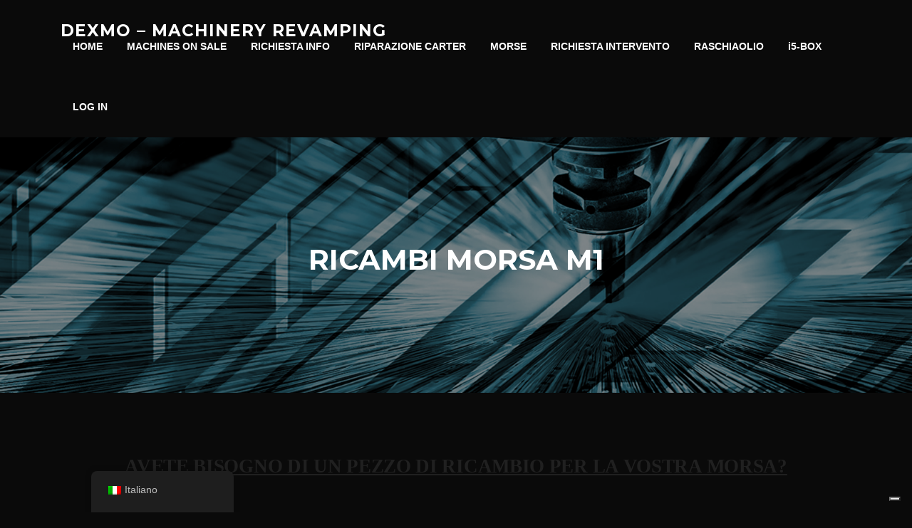

--- FILE ---
content_type: text/html; charset=UTF-8
request_url: https://www.dexmo.it/ricambi-morse/
body_size: 206156
content:
<!DOCTYPE html>
<html dir="ltr" lang="it-IT" prefix="og: https://ogp.me/ns#">
<head>
<meta charset="UTF-8">
<meta name="viewport" content="width=device-width, initial-scale=1">
<link rel="profile" href="http://gmpg.org/xfn/11">
<link rel="pingback" href="https://www.dexmo.it/xmlrpc.php">

<title>RICAMBI MORSA M1 - DEXMO - Machinery revamping</title>
	<style>img:is([sizes="auto" i], [sizes^="auto," i]) { contain-intrinsic-size: 3000px 1500px }</style>
	
		<!-- All in One SEO 4.8.4.1 - aioseo.com -->
	<meta name="description" content="AVETE BISOGNO DI UN PEZZO DI RICAMBIO PER LA VOSTRA MORSA? Dopo aver visionato il PDF con indicate le posizioni dei pezzi, cliccate il tasto &quot;ORDINA&quot; e riceverete una mail con L&#039;OFFERTA e le TEMPISTICHE DISEGNO POSIZIONI VARI RICAMBI DISEGNO POSIZIONI VARI RICAMBI ASSIEME M1.R2 POSIZIONE 1: BASE_SOTTO ORDINA POSIZIONE 2: CUSCINETTO NSK 51103 ORDINA" />
	<meta name="robots" content="max-image-preview:large" />
	<link rel="canonical" href="https://www.dexmo.it/ricambi-morse/" />
	<meta name="generator" content="All in One SEO (AIOSEO) 4.8.4.1" />
		<meta property="og:locale" content="it_IT" />
		<meta property="og:site_name" content="DEXMO - Machinery revamping - MACHINERY REVAMPING PROFESSIONALS" />
		<meta property="og:type" content="article" />
		<meta property="og:title" content="RICAMBI MORSA M1 - DEXMO - Machinery revamping" />
		<meta property="og:description" content="AVETE BISOGNO DI UN PEZZO DI RICAMBIO PER LA VOSTRA MORSA? Dopo aver visionato il PDF con indicate le posizioni dei pezzi, cliccate il tasto &quot;ORDINA&quot; e riceverete una mail con L&#039;OFFERTA e le TEMPISTICHE DISEGNO POSIZIONI VARI RICAMBI DISEGNO POSIZIONI VARI RICAMBI ASSIEME M1.R2 POSIZIONE 1: BASE_SOTTO ORDINA POSIZIONE 2: CUSCINETTO NSK 51103 ORDINA" />
		<meta property="og:url" content="https://www.dexmo.it/ricambi-morse/" />
		<meta property="article:published_time" content="2021-06-23T09:25:40+00:00" />
		<meta property="article:modified_time" content="2021-08-26T10:06:40+00:00" />
		<meta name="twitter:card" content="summary_large_image" />
		<meta name="twitter:title" content="RICAMBI MORSA M1 - DEXMO - Machinery revamping" />
		<meta name="twitter:description" content="AVETE BISOGNO DI UN PEZZO DI RICAMBIO PER LA VOSTRA MORSA? Dopo aver visionato il PDF con indicate le posizioni dei pezzi, cliccate il tasto &quot;ORDINA&quot; e riceverete una mail con L&#039;OFFERTA e le TEMPISTICHE DISEGNO POSIZIONI VARI RICAMBI DISEGNO POSIZIONI VARI RICAMBI ASSIEME M1.R2 POSIZIONE 1: BASE_SOTTO ORDINA POSIZIONE 2: CUSCINETTO NSK 51103 ORDINA" />
		<script type="application/ld+json" class="aioseo-schema">
			{"@context":"https:\/\/schema.org","@graph":[{"@type":"BreadcrumbList","@id":"https:\/\/www.dexmo.it\/ricambi-morse\/#breadcrumblist","itemListElement":[{"@type":"ListItem","@id":"https:\/\/www.dexmo.it#listItem","position":1,"name":"Home","item":"https:\/\/www.dexmo.it","nextItem":{"@type":"ListItem","@id":"https:\/\/www.dexmo.it\/ricambi-morse\/#listItem","name":"RICAMBI MORSA M1"}},{"@type":"ListItem","@id":"https:\/\/www.dexmo.it\/ricambi-morse\/#listItem","position":2,"name":"RICAMBI MORSA M1","previousItem":{"@type":"ListItem","@id":"https:\/\/www.dexmo.it#listItem","name":"Home"}}]},{"@type":"Organization","@id":"https:\/\/www.dexmo.it\/#organization","name":"DEXMO - Machinery revamping","description":"MACHINERY REVAMPING PROFESSIONALS","url":"https:\/\/www.dexmo.it\/"},{"@type":"WebPage","@id":"https:\/\/www.dexmo.it\/ricambi-morse\/#webpage","url":"https:\/\/www.dexmo.it\/ricambi-morse\/","name":"RICAMBI MORSA M1 - DEXMO - Machinery revamping","description":"AVETE BISOGNO DI UN PEZZO DI RICAMBIO PER LA VOSTRA MORSA? Dopo aver visionato il PDF con indicate le posizioni dei pezzi, cliccate il tasto \"ORDINA\" e riceverete una mail con L'OFFERTA e le TEMPISTICHE DISEGNO POSIZIONI VARI RICAMBI DISEGNO POSIZIONI VARI RICAMBI ASSIEME M1.R2 POSIZIONE 1: BASE_SOTTO ORDINA POSIZIONE 2: CUSCINETTO NSK 51103 ORDINA","inLanguage":"it-IT","isPartOf":{"@id":"https:\/\/www.dexmo.it\/#website"},"breadcrumb":{"@id":"https:\/\/www.dexmo.it\/ricambi-morse\/#breadcrumblist"},"datePublished":"2021-06-23T11:25:40+02:00","dateModified":"2021-08-26T12:06:40+02:00"},{"@type":"WebSite","@id":"https:\/\/www.dexmo.it\/#website","url":"https:\/\/www.dexmo.it\/","name":"DEXMO - Machinery revamping","description":"MACHINERY REVAMPING PROFESSIONALS","inLanguage":"it-IT","publisher":{"@id":"https:\/\/www.dexmo.it\/#organization"}}]}
		</script>
		<!-- All in One SEO -->

<link rel='dns-prefetch' href='//fonts.googleapis.com' />
<link rel='dns-prefetch' href='//www.googletagmanager.com' />
<link rel="alternate" type="application/rss+xml" title="DEXMO - Machinery revamping &raquo; Feed" href="https://www.dexmo.it/feed/" />
<link rel="alternate" type="application/rss+xml" title="DEXMO - Machinery revamping &raquo; Feed dei commenti" href="https://www.dexmo.it/comments/feed/" />
<script type="text/javascript">
/* <![CDATA[ */
window._wpemojiSettings = {"baseUrl":"https:\/\/s.w.org\/images\/core\/emoji\/15.0.3\/72x72\/","ext":".png","svgUrl":"https:\/\/s.w.org\/images\/core\/emoji\/15.0.3\/svg\/","svgExt":".svg","source":{"concatemoji":"https:\/\/www.dexmo.it\/wp-includes\/js\/wp-emoji-release.min.js?ver=6.7.4"}};
/*! This file is auto-generated */
!function(i,n){var o,s,e;function c(e){try{var t={supportTests:e,timestamp:(new Date).valueOf()};sessionStorage.setItem(o,JSON.stringify(t))}catch(e){}}function p(e,t,n){e.clearRect(0,0,e.canvas.width,e.canvas.height),e.fillText(t,0,0);var t=new Uint32Array(e.getImageData(0,0,e.canvas.width,e.canvas.height).data),r=(e.clearRect(0,0,e.canvas.width,e.canvas.height),e.fillText(n,0,0),new Uint32Array(e.getImageData(0,0,e.canvas.width,e.canvas.height).data));return t.every(function(e,t){return e===r[t]})}function u(e,t,n){switch(t){case"flag":return n(e,"\ud83c\udff3\ufe0f\u200d\u26a7\ufe0f","\ud83c\udff3\ufe0f\u200b\u26a7\ufe0f")?!1:!n(e,"\ud83c\uddfa\ud83c\uddf3","\ud83c\uddfa\u200b\ud83c\uddf3")&&!n(e,"\ud83c\udff4\udb40\udc67\udb40\udc62\udb40\udc65\udb40\udc6e\udb40\udc67\udb40\udc7f","\ud83c\udff4\u200b\udb40\udc67\u200b\udb40\udc62\u200b\udb40\udc65\u200b\udb40\udc6e\u200b\udb40\udc67\u200b\udb40\udc7f");case"emoji":return!n(e,"\ud83d\udc26\u200d\u2b1b","\ud83d\udc26\u200b\u2b1b")}return!1}function f(e,t,n){var r="undefined"!=typeof WorkerGlobalScope&&self instanceof WorkerGlobalScope?new OffscreenCanvas(300,150):i.createElement("canvas"),a=r.getContext("2d",{willReadFrequently:!0}),o=(a.textBaseline="top",a.font="600 32px Arial",{});return e.forEach(function(e){o[e]=t(a,e,n)}),o}function t(e){var t=i.createElement("script");t.src=e,t.defer=!0,i.head.appendChild(t)}"undefined"!=typeof Promise&&(o="wpEmojiSettingsSupports",s=["flag","emoji"],n.supports={everything:!0,everythingExceptFlag:!0},e=new Promise(function(e){i.addEventListener("DOMContentLoaded",e,{once:!0})}),new Promise(function(t){var n=function(){try{var e=JSON.parse(sessionStorage.getItem(o));if("object"==typeof e&&"number"==typeof e.timestamp&&(new Date).valueOf()<e.timestamp+604800&&"object"==typeof e.supportTests)return e.supportTests}catch(e){}return null}();if(!n){if("undefined"!=typeof Worker&&"undefined"!=typeof OffscreenCanvas&&"undefined"!=typeof URL&&URL.createObjectURL&&"undefined"!=typeof Blob)try{var e="postMessage("+f.toString()+"("+[JSON.stringify(s),u.toString(),p.toString()].join(",")+"));",r=new Blob([e],{type:"text/javascript"}),a=new Worker(URL.createObjectURL(r),{name:"wpTestEmojiSupports"});return void(a.onmessage=function(e){c(n=e.data),a.terminate(),t(n)})}catch(e){}c(n=f(s,u,p))}t(n)}).then(function(e){for(var t in e)n.supports[t]=e[t],n.supports.everything=n.supports.everything&&n.supports[t],"flag"!==t&&(n.supports.everythingExceptFlag=n.supports.everythingExceptFlag&&n.supports[t]);n.supports.everythingExceptFlag=n.supports.everythingExceptFlag&&!n.supports.flag,n.DOMReady=!1,n.readyCallback=function(){n.DOMReady=!0}}).then(function(){return e}).then(function(){var e;n.supports.everything||(n.readyCallback(),(e=n.source||{}).concatemoji?t(e.concatemoji):e.wpemoji&&e.twemoji&&(t(e.twemoji),t(e.wpemoji)))}))}((window,document),window._wpemojiSettings);
/* ]]> */
</script>
<style id='wp-emoji-styles-inline-css' type='text/css'>

	img.wp-smiley, img.emoji {
		display: inline !important;
		border: none !important;
		box-shadow: none !important;
		height: 1em !important;
		width: 1em !important;
		margin: 0 0.07em !important;
		vertical-align: -0.1em !important;
		background: none !important;
		padding: 0 !important;
	}
</style>
<link rel='stylesheet' id='wp-block-library-css' href='https://www.dexmo.it/wp-includes/css/dist/block-library/style.min.css?ver=6.7.4' type='text/css' media='all' />
<style id='classic-theme-styles-inline-css' type='text/css'>
/*! This file is auto-generated */
.wp-block-button__link{color:#fff;background-color:#32373c;border-radius:9999px;box-shadow:none;text-decoration:none;padding:calc(.667em + 2px) calc(1.333em + 2px);font-size:1.125em}.wp-block-file__button{background:#32373c;color:#fff;text-decoration:none}
</style>
<style id='global-styles-inline-css' type='text/css'>
:root{--wp--preset--aspect-ratio--square: 1;--wp--preset--aspect-ratio--4-3: 4/3;--wp--preset--aspect-ratio--3-4: 3/4;--wp--preset--aspect-ratio--3-2: 3/2;--wp--preset--aspect-ratio--2-3: 2/3;--wp--preset--aspect-ratio--16-9: 16/9;--wp--preset--aspect-ratio--9-16: 9/16;--wp--preset--color--black: #000000;--wp--preset--color--cyan-bluish-gray: #abb8c3;--wp--preset--color--white: #ffffff;--wp--preset--color--pale-pink: #f78da7;--wp--preset--color--vivid-red: #cf2e2e;--wp--preset--color--luminous-vivid-orange: #ff6900;--wp--preset--color--luminous-vivid-amber: #fcb900;--wp--preset--color--light-green-cyan: #7bdcb5;--wp--preset--color--vivid-green-cyan: #00d084;--wp--preset--color--pale-cyan-blue: #8ed1fc;--wp--preset--color--vivid-cyan-blue: #0693e3;--wp--preset--color--vivid-purple: #9b51e0;--wp--preset--gradient--vivid-cyan-blue-to-vivid-purple: linear-gradient(135deg,rgba(6,147,227,1) 0%,rgb(155,81,224) 100%);--wp--preset--gradient--light-green-cyan-to-vivid-green-cyan: linear-gradient(135deg,rgb(122,220,180) 0%,rgb(0,208,130) 100%);--wp--preset--gradient--luminous-vivid-amber-to-luminous-vivid-orange: linear-gradient(135deg,rgba(252,185,0,1) 0%,rgba(255,105,0,1) 100%);--wp--preset--gradient--luminous-vivid-orange-to-vivid-red: linear-gradient(135deg,rgba(255,105,0,1) 0%,rgb(207,46,46) 100%);--wp--preset--gradient--very-light-gray-to-cyan-bluish-gray: linear-gradient(135deg,rgb(238,238,238) 0%,rgb(169,184,195) 100%);--wp--preset--gradient--cool-to-warm-spectrum: linear-gradient(135deg,rgb(74,234,220) 0%,rgb(151,120,209) 20%,rgb(207,42,186) 40%,rgb(238,44,130) 60%,rgb(251,105,98) 80%,rgb(254,248,76) 100%);--wp--preset--gradient--blush-light-purple: linear-gradient(135deg,rgb(255,206,236) 0%,rgb(152,150,240) 100%);--wp--preset--gradient--blush-bordeaux: linear-gradient(135deg,rgb(254,205,165) 0%,rgb(254,45,45) 50%,rgb(107,0,62) 100%);--wp--preset--gradient--luminous-dusk: linear-gradient(135deg,rgb(255,203,112) 0%,rgb(199,81,192) 50%,rgb(65,88,208) 100%);--wp--preset--gradient--pale-ocean: linear-gradient(135deg,rgb(255,245,203) 0%,rgb(182,227,212) 50%,rgb(51,167,181) 100%);--wp--preset--gradient--electric-grass: linear-gradient(135deg,rgb(202,248,128) 0%,rgb(113,206,126) 100%);--wp--preset--gradient--midnight: linear-gradient(135deg,rgb(2,3,129) 0%,rgb(40,116,252) 100%);--wp--preset--font-size--small: 13px;--wp--preset--font-size--medium: 20px;--wp--preset--font-size--large: 36px;--wp--preset--font-size--x-large: 42px;--wp--preset--spacing--20: 0.44rem;--wp--preset--spacing--30: 0.67rem;--wp--preset--spacing--40: 1rem;--wp--preset--spacing--50: 1.5rem;--wp--preset--spacing--60: 2.25rem;--wp--preset--spacing--70: 3.38rem;--wp--preset--spacing--80: 5.06rem;--wp--preset--shadow--natural: 6px 6px 9px rgba(0, 0, 0, 0.2);--wp--preset--shadow--deep: 12px 12px 50px rgba(0, 0, 0, 0.4);--wp--preset--shadow--sharp: 6px 6px 0px rgba(0, 0, 0, 0.2);--wp--preset--shadow--outlined: 6px 6px 0px -3px rgba(255, 255, 255, 1), 6px 6px rgba(0, 0, 0, 1);--wp--preset--shadow--crisp: 6px 6px 0px rgba(0, 0, 0, 1);}:where(.is-layout-flex){gap: 0.5em;}:where(.is-layout-grid){gap: 0.5em;}body .is-layout-flex{display: flex;}.is-layout-flex{flex-wrap: wrap;align-items: center;}.is-layout-flex > :is(*, div){margin: 0;}body .is-layout-grid{display: grid;}.is-layout-grid > :is(*, div){margin: 0;}:where(.wp-block-columns.is-layout-flex){gap: 2em;}:where(.wp-block-columns.is-layout-grid){gap: 2em;}:where(.wp-block-post-template.is-layout-flex){gap: 1.25em;}:where(.wp-block-post-template.is-layout-grid){gap: 1.25em;}.has-black-color{color: var(--wp--preset--color--black) !important;}.has-cyan-bluish-gray-color{color: var(--wp--preset--color--cyan-bluish-gray) !important;}.has-white-color{color: var(--wp--preset--color--white) !important;}.has-pale-pink-color{color: var(--wp--preset--color--pale-pink) !important;}.has-vivid-red-color{color: var(--wp--preset--color--vivid-red) !important;}.has-luminous-vivid-orange-color{color: var(--wp--preset--color--luminous-vivid-orange) !important;}.has-luminous-vivid-amber-color{color: var(--wp--preset--color--luminous-vivid-amber) !important;}.has-light-green-cyan-color{color: var(--wp--preset--color--light-green-cyan) !important;}.has-vivid-green-cyan-color{color: var(--wp--preset--color--vivid-green-cyan) !important;}.has-pale-cyan-blue-color{color: var(--wp--preset--color--pale-cyan-blue) !important;}.has-vivid-cyan-blue-color{color: var(--wp--preset--color--vivid-cyan-blue) !important;}.has-vivid-purple-color{color: var(--wp--preset--color--vivid-purple) !important;}.has-black-background-color{background-color: var(--wp--preset--color--black) !important;}.has-cyan-bluish-gray-background-color{background-color: var(--wp--preset--color--cyan-bluish-gray) !important;}.has-white-background-color{background-color: var(--wp--preset--color--white) !important;}.has-pale-pink-background-color{background-color: var(--wp--preset--color--pale-pink) !important;}.has-vivid-red-background-color{background-color: var(--wp--preset--color--vivid-red) !important;}.has-luminous-vivid-orange-background-color{background-color: var(--wp--preset--color--luminous-vivid-orange) !important;}.has-luminous-vivid-amber-background-color{background-color: var(--wp--preset--color--luminous-vivid-amber) !important;}.has-light-green-cyan-background-color{background-color: var(--wp--preset--color--light-green-cyan) !important;}.has-vivid-green-cyan-background-color{background-color: var(--wp--preset--color--vivid-green-cyan) !important;}.has-pale-cyan-blue-background-color{background-color: var(--wp--preset--color--pale-cyan-blue) !important;}.has-vivid-cyan-blue-background-color{background-color: var(--wp--preset--color--vivid-cyan-blue) !important;}.has-vivid-purple-background-color{background-color: var(--wp--preset--color--vivid-purple) !important;}.has-black-border-color{border-color: var(--wp--preset--color--black) !important;}.has-cyan-bluish-gray-border-color{border-color: var(--wp--preset--color--cyan-bluish-gray) !important;}.has-white-border-color{border-color: var(--wp--preset--color--white) !important;}.has-pale-pink-border-color{border-color: var(--wp--preset--color--pale-pink) !important;}.has-vivid-red-border-color{border-color: var(--wp--preset--color--vivid-red) !important;}.has-luminous-vivid-orange-border-color{border-color: var(--wp--preset--color--luminous-vivid-orange) !important;}.has-luminous-vivid-amber-border-color{border-color: var(--wp--preset--color--luminous-vivid-amber) !important;}.has-light-green-cyan-border-color{border-color: var(--wp--preset--color--light-green-cyan) !important;}.has-vivid-green-cyan-border-color{border-color: var(--wp--preset--color--vivid-green-cyan) !important;}.has-pale-cyan-blue-border-color{border-color: var(--wp--preset--color--pale-cyan-blue) !important;}.has-vivid-cyan-blue-border-color{border-color: var(--wp--preset--color--vivid-cyan-blue) !important;}.has-vivid-purple-border-color{border-color: var(--wp--preset--color--vivid-purple) !important;}.has-vivid-cyan-blue-to-vivid-purple-gradient-background{background: var(--wp--preset--gradient--vivid-cyan-blue-to-vivid-purple) !important;}.has-light-green-cyan-to-vivid-green-cyan-gradient-background{background: var(--wp--preset--gradient--light-green-cyan-to-vivid-green-cyan) !important;}.has-luminous-vivid-amber-to-luminous-vivid-orange-gradient-background{background: var(--wp--preset--gradient--luminous-vivid-amber-to-luminous-vivid-orange) !important;}.has-luminous-vivid-orange-to-vivid-red-gradient-background{background: var(--wp--preset--gradient--luminous-vivid-orange-to-vivid-red) !important;}.has-very-light-gray-to-cyan-bluish-gray-gradient-background{background: var(--wp--preset--gradient--very-light-gray-to-cyan-bluish-gray) !important;}.has-cool-to-warm-spectrum-gradient-background{background: var(--wp--preset--gradient--cool-to-warm-spectrum) !important;}.has-blush-light-purple-gradient-background{background: var(--wp--preset--gradient--blush-light-purple) !important;}.has-blush-bordeaux-gradient-background{background: var(--wp--preset--gradient--blush-bordeaux) !important;}.has-luminous-dusk-gradient-background{background: var(--wp--preset--gradient--luminous-dusk) !important;}.has-pale-ocean-gradient-background{background: var(--wp--preset--gradient--pale-ocean) !important;}.has-electric-grass-gradient-background{background: var(--wp--preset--gradient--electric-grass) !important;}.has-midnight-gradient-background{background: var(--wp--preset--gradient--midnight) !important;}.has-small-font-size{font-size: var(--wp--preset--font-size--small) !important;}.has-medium-font-size{font-size: var(--wp--preset--font-size--medium) !important;}.has-large-font-size{font-size: var(--wp--preset--font-size--large) !important;}.has-x-large-font-size{font-size: var(--wp--preset--font-size--x-large) !important;}
:where(.wp-block-post-template.is-layout-flex){gap: 1.25em;}:where(.wp-block-post-template.is-layout-grid){gap: 1.25em;}
:where(.wp-block-columns.is-layout-flex){gap: 2em;}:where(.wp-block-columns.is-layout-grid){gap: 2em;}
:root :where(.wp-block-pullquote){font-size: 1.5em;line-height: 1.6;}
</style>
<link rel='stylesheet' id='contact-form-7-css' href='https://www.dexmo.it/wp-content/plugins/contact-form-7/includes/css/styles.css?ver=6.1' type='text/css' media='all' />
<link rel='stylesheet' id='trp-floater-language-switcher-style-css' href='https://www.dexmo.it/wp-content/plugins/translatepress-multilingual/assets/css/trp-floater-language-switcher.css?ver=2.9.19' type='text/css' media='all' />
<link rel='stylesheet' id='trp-language-switcher-style-css' href='https://www.dexmo.it/wp-content/plugins/translatepress-multilingual/assets/css/trp-language-switcher.css?ver=2.9.19' type='text/css' media='all' />
<link rel='stylesheet' id='screenr-fonts-css' href='https://fonts.googleapis.com/css?family=Open%2BSans%3A400%2C300%2C300italic%2C400italic%2C600%2C600italic%2C700%2C700italic%7CMontserrat%3A400%2C700&#038;subset=latin%2Clatin-ext' type='text/css' media='all' />
<link rel='stylesheet' id='font-awesome-css' href='https://www.dexmo.it/wp-content/plugins/elementor/assets/lib/font-awesome/css/font-awesome.min.css?ver=4.7.0' type='text/css' media='all' />
<link rel='stylesheet' id='bootstrap-css' href='https://www.dexmo.it/wp-content/themes/screenr/assets/css/bootstrap.min.css?ver=4.0.0' type='text/css' media='all' />
<link rel='stylesheet' id='screenr-style-css' href='https://www.dexmo.it/wp-content/themes/screenr/style.css?ver=6.7.4' type='text/css' media='all' />
<style id='screenr-style-inline-css' type='text/css'>
		.site-header, .is-fixed .site-header.header-fixed.transparent {
			background: #0a0a0a;
			border-bottom: 0px none;
		}
					.nav-menu > li > a{
			color: #ffffff;
		}

					.nav-menu > li > a:hover,
		.nav-menu > li.current-menu-item > a {
			color: #0a0a0a;
			-webkit-transition: all 0.5s ease-in-out;
			-moz-transition: all 0.5s ease-in-out;
			-o-transition: all 0.5s ease-in-out;
			transition: all 0.5s ease-in-out;
		}
					@media screen and (min-width: 1140px) {
			.nav-menu > li:last-child > a {
				padding-right: 17px;
			}

			.nav-menu > li > a:hover,
			.nav-menu > li.current-menu-item > a {
				background: #ffffff;
				-webkit-transition: all 0.5s ease-in-out;
				-moz-transition: all 0.5s ease-in-out;
				-o-transition: all 0.5s ease-in-out;
				transition: all 0.5s ease-in-out;
			}
		}

				#nav-toggle span,
	#nav-toggle span::before,
	#nav-toggle span::after,
	#nav-toggle.nav-is-visible span::before,
	#nav-toggle.nav-is-visible span::after,

	.transparent #nav-toggle span,
	.transparent #nav-toggle span::before,
	.transparent #nav-toggle span::after,
	.transparent #nav-toggle.nav-is-visible span::before,
	.transparent #nav-toggle.nav-is-visible span::after
	{
		background-color: #f9f9f9;
	}

			.site-branding .site-title,
	.site-branding .site-text-logo,
	.site-branding .site-title a,
	.site-branding .site-text-logo a,
	.site-branding .site-description,
	.transparent .site-branding .site-description,
	.transparent .site-branding .site-title a {
		color: #ffffff;
	}

			#page-header-cover.swiper-slider.no-image .swiper-slide .overlay {
		background-color: #000000;
		opacity: 1;
	}
	
		.footer-widgets, .footer-widgets caption {
		color: #ededed;
	}
	
	
	
	
	
	
		.gallery-carousel .g-item{
		padding: 0px 10px;
	}
	.gallery-carousel {
		margin-left: -10px;
		margin-right: -10px;
	}
	.gallery-grid .g-item, .gallery-masonry .g-item .inner {
		padding: 10px;
	}
	.gallery-grid, .gallery-masonry {
		margin: -10px;
	}
	
</style>
<link rel='stylesheet' id='screenr-gallery-lightgallery-css' href='https://www.dexmo.it/wp-content/themes/screenr/assets/css/lightgallery.css?ver=6.7.4' type='text/css' media='all' />
<style id='akismet-widget-style-inline-css' type='text/css'>

			.a-stats {
				--akismet-color-mid-green: #357b49;
				--akismet-color-white: #fff;
				--akismet-color-light-grey: #f6f7f7;

				max-width: 350px;
				width: auto;
			}

			.a-stats * {
				all: unset;
				box-sizing: border-box;
			}

			.a-stats strong {
				font-weight: 600;
			}

			.a-stats a.a-stats__link,
			.a-stats a.a-stats__link:visited,
			.a-stats a.a-stats__link:active {
				background: var(--akismet-color-mid-green);
				border: none;
				box-shadow: none;
				border-radius: 8px;
				color: var(--akismet-color-white);
				cursor: pointer;
				display: block;
				font-family: -apple-system, BlinkMacSystemFont, 'Segoe UI', 'Roboto', 'Oxygen-Sans', 'Ubuntu', 'Cantarell', 'Helvetica Neue', sans-serif;
				font-weight: 500;
				padding: 12px;
				text-align: center;
				text-decoration: none;
				transition: all 0.2s ease;
			}

			/* Extra specificity to deal with TwentyTwentyOne focus style */
			.widget .a-stats a.a-stats__link:focus {
				background: var(--akismet-color-mid-green);
				color: var(--akismet-color-white);
				text-decoration: none;
			}

			.a-stats a.a-stats__link:hover {
				filter: brightness(110%);
				box-shadow: 0 4px 12px rgba(0, 0, 0, 0.06), 0 0 2px rgba(0, 0, 0, 0.16);
			}

			.a-stats .count {
				color: var(--akismet-color-white);
				display: block;
				font-size: 1.5em;
				line-height: 1.4;
				padding: 0 13px;
				white-space: nowrap;
			}
		
</style>
<link rel='stylesheet' id='elementor-icons-css' href='https://www.dexmo.it/wp-content/plugins/elementor/assets/lib/eicons/css/elementor-icons.min.css?ver=5.40.0' type='text/css' media='all' />
<link rel='stylesheet' id='elementor-frontend-css' href='https://www.dexmo.it/wp-content/plugins/elementor/assets/css/frontend.min.css?ver=3.29.2' type='text/css' media='all' />
<link rel='stylesheet' id='elementor-post-1256-css' href='https://www.dexmo.it/wp-content/uploads/elementor/css/post-1256.css?ver=1751270877' type='text/css' media='all' />
<link rel='stylesheet' id='font-awesome-5-all-css' href='https://www.dexmo.it/wp-content/plugins/elementor/assets/lib/font-awesome/css/all.min.css?ver=3.29.2' type='text/css' media='all' />
<link rel='stylesheet' id='font-awesome-4-shim-css' href='https://www.dexmo.it/wp-content/plugins/elementor/assets/lib/font-awesome/css/v4-shims.min.css?ver=3.29.2' type='text/css' media='all' />
<link rel='stylesheet' id='widget-heading-css' href='https://www.dexmo.it/wp-content/plugins/elementor/assets/css/widget-heading.min.css?ver=3.29.2' type='text/css' media='all' />
<link rel='stylesheet' id='widget-spacer-css' href='https://www.dexmo.it/wp-content/plugins/elementor/assets/css/widget-spacer.min.css?ver=3.29.2' type='text/css' media='all' />
<link rel='stylesheet' id='e-animation-fadeInDown-css' href='https://www.dexmo.it/wp-content/plugins/elementor/assets/lib/animations/styles/fadeInDown.min.css?ver=3.29.2' type='text/css' media='all' />
<link rel='stylesheet' id='e-animation-buzz-css' href='https://www.dexmo.it/wp-content/plugins/elementor/assets/lib/animations/styles/e-animation-buzz.min.css?ver=3.29.2' type='text/css' media='all' />
<link rel='stylesheet' id='widget-tabs-css' href='https://www.dexmo.it/wp-content/plugins/elementor/assets/css/widget-tabs.min.css?ver=3.29.2' type='text/css' media='all' />
<link rel='stylesheet' id='e-animation-bounceIn-css' href='https://www.dexmo.it/wp-content/plugins/elementor/assets/lib/animations/styles/bounceIn.min.css?ver=3.29.2' type='text/css' media='all' />
<link rel='stylesheet' id='widget-divider-css' href='https://www.dexmo.it/wp-content/plugins/elementor/assets/css/widget-divider.min.css?ver=3.29.2' type='text/css' media='all' />
<link rel='stylesheet' id='elementor-post-2532-css' href='https://www.dexmo.it/wp-content/uploads/elementor/css/post-2532.css?ver=1751321844' type='text/css' media='all' />
<link rel='stylesheet' id='elementor-gf-local-roboto-css' href='https://www.dexmo.it/wp-content/uploads/elementor/google-fonts/css/roboto.css?ver=1743497625' type='text/css' media='all' />
<link rel='stylesheet' id='elementor-gf-local-robotoslab-css' href='https://www.dexmo.it/wp-content/uploads/elementor/google-fonts/css/robotoslab.css?ver=1743497629' type='text/css' media='all' />
<link rel='stylesheet' id='elementor-icons-shared-0-css' href='https://www.dexmo.it/wp-content/plugins/elementor/assets/lib/font-awesome/css/fontawesome.min.css?ver=5.15.3' type='text/css' media='all' />
<link rel='stylesheet' id='elementor-icons-fa-solid-css' href='https://www.dexmo.it/wp-content/plugins/elementor/assets/lib/font-awesome/css/solid.min.css?ver=5.15.3' type='text/css' media='all' />
<script type="text/javascript" src="https://www.dexmo.it/wp-includes/js/jquery/jquery.min.js?ver=3.7.1" id="jquery-core-js"></script>
<script type="text/javascript" src="https://www.dexmo.it/wp-includes/js/jquery/jquery-migrate.min.js?ver=3.4.1" id="jquery-migrate-js"></script>
<script type="text/javascript" src="https://www.dexmo.it/wp-content/plugins/elementor/assets/lib/font-awesome/js/v4-shims.min.js?ver=3.29.2" id="font-awesome-4-shim-js"></script>
<link rel="https://api.w.org/" href="https://www.dexmo.it/wp-json/" /><link rel="alternate" title="JSON" type="application/json" href="https://www.dexmo.it/wp-json/wp/v2/pages/2532" /><link rel="EditURI" type="application/rsd+xml" title="RSD" href="https://www.dexmo.it/xmlrpc.php?rsd" />
<meta name="generator" content="WordPress 6.7.4" />
<link rel='shortlink' href='https://www.dexmo.it/?p=2532' />
<link rel="alternate" title="oEmbed (JSON)" type="application/json+oembed" href="https://www.dexmo.it/wp-json/oembed/1.0/embed?url=https%3A%2F%2Fwww.dexmo.it%2Fricambi-morse%2F" />
<link rel="alternate" title="oEmbed (XML)" type="text/xml+oembed" href="https://www.dexmo.it/wp-json/oembed/1.0/embed?url=https%3A%2F%2Fwww.dexmo.it%2Fricambi-morse%2F&#038;format=xml" />
<meta name="generator" content="Site Kit by Google 1.155.0" /><script type="text/javascript">
var _iub = _iub || [];
_iub.csConfiguration = {"siteId":3983288,"cookiePolicyId":56607254,"lang":"it","storage":{"useSiteId":true}};
</script>
<script type="text/javascript" src="https://cs.iubenda.com/autoblocking/3983288.js"></script>
<script type="text/javascript" src="//cdn.iubenda.com/cs/gpp/stub.js"></script>
<script type="text/javascript" src="//cdn.iubenda.com/cs/iubenda_cs.js" charset="UTF-8" async></script><link rel="alternate" hreflang="en-US" href="https://www.dexmo.it/en/ricambi-morse/"/>
<link rel="alternate" hreflang="it-IT" href="https://www.dexmo.it/ricambi-morse/"/>
<link rel="alternate" hreflang="en" href="https://www.dexmo.it/en/ricambi-morse/"/>
<link rel="alternate" hreflang="it" href="https://www.dexmo.it/ricambi-morse/"/>
<meta name="generator" content="Elementor 3.29.2; features: additional_custom_breakpoints, e_local_google_fonts; settings: css_print_method-external, google_font-enabled, font_display-auto">

<!-- Meta Pixel Code -->
<script type='text/javascript'>
!function(f,b,e,v,n,t,s){if(f.fbq)return;n=f.fbq=function(){n.callMethod?
n.callMethod.apply(n,arguments):n.queue.push(arguments)};if(!f._fbq)f._fbq=n;
n.push=n;n.loaded=!0;n.version='2.0';n.queue=[];t=b.createElement(e);t.async=!0;
t.src=v;s=b.getElementsByTagName(e)[0];s.parentNode.insertBefore(t,s)}(window,
document,'script','https://connect.facebook.net/en_US/fbevents.js');
</script>
<!-- End Meta Pixel Code -->
<script type='text/javascript'>
  fbq('init', '2628320017397002', {}, {
    "agent": "wordpress-6.7.4-3.0.7"
});
  </script><script type='text/javascript'>
  fbq('track', 'PageView', []);
  </script>
<!-- Meta Pixel Code -->
<noscript>
<img height="1" width="1" style="display:none" alt="fbpx"
src="https://www.facebook.com/tr?id=2628320017397002&ev=PageView&noscript=1" />
</noscript>
<!-- End Meta Pixel Code -->

<link rel="stylesheet" href="https://www.dexmo.it/wp-content/plugins/wassup/css/wassup-widget.css?ver=1.9.4.5" type="text/css" />			<style>
				.e-con.e-parent:nth-of-type(n+4):not(.e-lazyloaded):not(.e-no-lazyload),
				.e-con.e-parent:nth-of-type(n+4):not(.e-lazyloaded):not(.e-no-lazyload) * {
					background-image: none !important;
				}
				@media screen and (max-height: 1024px) {
					.e-con.e-parent:nth-of-type(n+3):not(.e-lazyloaded):not(.e-no-lazyload),
					.e-con.e-parent:nth-of-type(n+3):not(.e-lazyloaded):not(.e-no-lazyload) * {
						background-image: none !important;
					}
				}
				@media screen and (max-height: 640px) {
					.e-con.e-parent:nth-of-type(n+2):not(.e-lazyloaded):not(.e-no-lazyload),
					.e-con.e-parent:nth-of-type(n+2):not(.e-lazyloaded):not(.e-no-lazyload) * {
						background-image: none !important;
					}
				}
			</style>
			
<script type="text/javascript">
//<![CDATA[
function wassup_get_screenres(){
	var screen_res = screen.width + " x " + screen.height;
	if(screen_res==" x ") screen_res=window.screen.width+" x "+window.screen.height;
	if(screen_res==" x ") screen_res=screen.availWidth+" x "+screen.availHeight;
	if (screen_res!=" x "){document.cookie = "wassup_screen_resd4a89d923bdf5c14b09282536365de63=" + encodeURIComponent(screen_res)+ "; path=/; domain=" + document.domain;}
}
wassup_get_screenres();
//]]>
</script><style type="text/css" id="custom-background-css">
body.custom-background { background-color: #0a0a0a; }
</style>
				<meta name="theme-color" content="#FFFFFF">
			<link rel="icon" href="https://www.dexmo.it/wp-content/uploads/2018/07/cropped-ICON_WEB_512X512-32x32.jpg" sizes="32x32" />
<link rel="icon" href="https://www.dexmo.it/wp-content/uploads/2018/07/cropped-ICON_WEB_512X512-192x192.jpg" sizes="192x192" />
<link rel="apple-touch-icon" href="https://www.dexmo.it/wp-content/uploads/2018/07/cropped-ICON_WEB_512X512-180x180.jpg" />
<meta name="msapplication-TileImage" content="https://www.dexmo.it/wp-content/uploads/2018/07/cropped-ICON_WEB_512X512-270x270.jpg" />
</head>

<body class="page-template-default page page-id-2532 custom-background translatepress-it_IT has-site-title has-site-tagline header-layout-fixed elementor-default elementor-kit-1256 elementor-page elementor-page-2532">
    <script type='text/javascript'>

      function updateConfig() {
        var eventsFilter = "Microdata,SubscribedButtonClick";
        var eventsFilterList = eventsFilter.split(',');
        fbq.instance.pluginConfig.set("2628320017397002", 'openbridge',
          {'endpoints':
            [{
              'targetDomain': window.location.href,
              'endpoint': window.location.href + '.open-bridge'
            }],
            'eventsFilter': {
              'eventNames':eventsFilterList,
              'filteringMode':'blocklist'
            }
          }
        );
        fbq.instance.configLoaded("2628320017397002");
      }

      window.onload = function() {
        var s = document.createElement('script');
        s.setAttribute('src', "https://www.dexmo.it/wp-content/plugins/official-facebook-pixel/core/../js/openbridge_plugin.js");
        s.setAttribute('onload', 'updateConfig()');
        document.body.appendChild( s );
      }
    </script><div id="page" class="site">
	<a class="skip-link screen-reader-text" href="#content">Vai al contenuto</a>
    	<header id="masthead" class="site-header" role="banner">
		<div class="container">
			    <div class="site-branding">
                        <p class="site-title"><a href="https://www.dexmo.it/" rel="home">DEXMO &#8211; Machinery revamping</a></p>
                    </div><!-- .site-branding -->
    
			<div class="header-right-wrapper">
				<a href="#" id="nav-toggle">Menu<span></span></a>
				<nav id="site-navigation" class="main-navigation" role="navigation">
					<ul class="nav-menu">
						<li id="menu-item-65" class="menu-item menu-item-type-custom menu-item-object-custom menu-item-home menu-item-65"><a href="https://www.dexmo.it">HOME</a></li>
<li id="menu-item-1457" class="menu-item menu-item-type-post_type menu-item-object-page menu-item-1457"><a href="https://www.dexmo.it/machinery-revamping/machines-on-sale/">MACHINES ON SALE</a></li>
<li id="menu-item-244" class="menu-item menu-item-type-post_type menu-item-object-page menu-item-244"><a href="https://www.dexmo.it/info-request/">RICHIESTA INFO</a></li>
<li id="menu-item-1048" class="menu-item menu-item-type-post_type menu-item-object-page menu-item-1048"><a href="https://www.dexmo.it/covers-repair/">RIPARAZIONE CARTER</a></li>
<li id="menu-item-2144" class="menu-item menu-item-type-post_type menu-item-object-page menu-item-2144"><a href="https://www.dexmo.it/morse-2/">MORSE</a></li>
<li id="menu-item-2279" class="menu-item menu-item-type-post_type menu-item-object-page menu-item-2279"><a href="https://www.dexmo.it/richiesta-intervento/">RICHIESTA INTERVENTO</a></li>
<li id="menu-item-1820" class="menu-item menu-item-type-post_type menu-item-object-page menu-item-1820"><a href="https://www.dexmo.it/raschiaolio/">RASCHIAOLIO</a></li>
<li id="menu-item-5076" class="menu-item menu-item-type-post_type menu-item-object-page menu-item-5076"><a href="https://www.dexmo.it/i5-box/">i5-BOX</a></li>
<li id="menu-item-598" class="menu-item menu-item-type-custom menu-item-object-custom menu-item-598"><a href="https://www.dexmo.it/wp-login.php?redirect_to=https%3A%2F%2Fwww.dexmo.it%2Fwp-admin%2F&#038;reauth=1">LOG IN</a></li>
					</ul>
				</nav>
				<!-- #site-navigation -->
			</div>

		</div>
	</header><!-- #masthead -->
	<section id="page-header-cover" class="section-slider swiper-slider fixed has-image" >
		<div class="swiper-container" data-autoplay="0">
			<div class="swiper-wrapper prevent_swiper_swiping">
				<div class="swiper-slide slide-align-center activated" style="background-image: url('https://www.dexmo.it/wp-content/uploads/2022/08/cropped-DEXMO-FONDO-V2-3.png');" ><div class="swiper-slide-intro"><div class="swiper-intro-inner" style="padding-top: 13%; padding-bottom: 13%; " ><h2 class="swiper-slide-heading">RICAMBI MORSA M1</h2></div></div><div class="overlay"></div></div>			</div>
		</div>
	</section>
		<div id="content" class="site-content">
		<div id="content-inside" class="container no-sidebar">
			<div id="primary" class="content-area">
				<main id="main" class="site-main" role="main">
				
<article id="post-2532" class="post-2532 page type-page status-publish hentry">
	<div class="entry-content">
				<div data-elementor-type="wp-page" data-elementor-id="2532" class="elementor elementor-2532">
						<section class="elementor-section elementor-top-section elementor-element elementor-element-2a975400 elementor-section-boxed elementor-section-height-default elementor-section-height-default" data-id="2a975400" data-element_type="section">
						<div class="elementor-container elementor-column-gap-default">
					<div class="elementor-column elementor-col-100 elementor-top-column elementor-element elementor-element-73a2011b" data-id="73a2011b" data-element_type="column">
			<div class="elementor-widget-wrap elementor-element-populated">
						<div class="elementor-element elementor-element-3a14c352 elementor-widget elementor-widget-text-editor" data-id="3a14c352" data-element_type="widget" data-widget_type="text-editor.default">
				<div class="elementor-widget-container">
									
<div class="wp-block-themeisle-blocks-advanced-columns has-undefined-columns has-desktop-undefined-layout has-tablet-equal-layout has-mobile-equal-layout has-default-gap has-vertical-unset" id="wp-block-themeisle-blocks-advanced-columns-1e25335d"><div class="wp-block-themeisle-blocks-advanced-columns-overlay"></div><div class="innerblocks-wrap"></div></div>
								</div>
				</div>
					</div>
		</div>
					</div>
		</section>
				<section class="elementor-section elementor-top-section elementor-element elementor-element-ffed465 elementor-section-boxed elementor-section-height-default elementor-section-height-default" data-id="ffed465" data-element_type="section" data-settings="{&quot;animation&quot;:&quot;none&quot;}">
						<div class="elementor-container elementor-column-gap-default">
					<div class="elementor-column elementor-col-100 elementor-top-column elementor-element elementor-element-2299b99" data-id="2299b99" data-element_type="column">
			<div class="elementor-widget-wrap elementor-element-populated">
						<div class="elementor-element elementor-element-0bade9a elementor-widget elementor-widget-heading" data-id="0bade9a" data-element_type="widget" data-widget_type="heading.default">
				<div class="elementor-widget-container">
					<h2 class="elementor-heading-title elementor-size-default">AVETE BISOGNO DI UN PEZZO DI RICAMBIO PER LA VOSTRA MORSA?</h2>				</div>
				</div>
					</div>
		</div>
					</div>
		</section>
				<section class="elementor-section elementor-top-section elementor-element elementor-element-90fd141 elementor-section-boxed elementor-section-height-default elementor-section-height-default" data-id="90fd141" data-element_type="section">
						<div class="elementor-container elementor-column-gap-default">
					<div class="elementor-column elementor-col-100 elementor-top-column elementor-element elementor-element-fdbad24" data-id="fdbad24" data-element_type="column">
			<div class="elementor-widget-wrap elementor-element-populated">
						<div class="elementor-element elementor-element-88767fc elementor-widget elementor-widget-spacer" data-id="88767fc" data-element_type="widget" data-widget_type="spacer.default">
				<div class="elementor-widget-container">
							<div class="elementor-spacer">
			<div class="elementor-spacer-inner"></div>
		</div>
						</div>
				</div>
					</div>
		</div>
					</div>
		</section>
				<section class="elementor-section elementor-top-section elementor-element elementor-element-1fc6166 elementor-section-boxed elementor-section-height-default elementor-section-height-default elementor-invisible" data-id="1fc6166" data-element_type="section" data-settings="{&quot;animation&quot;:&quot;fadeInDown&quot;}">
						<div class="elementor-container elementor-column-gap-default">
					<div class="elementor-column elementor-col-100 elementor-top-column elementor-element elementor-element-ccf2a1b" data-id="ccf2a1b" data-element_type="column">
			<div class="elementor-widget-wrap elementor-element-populated">
						<div class="elementor-element elementor-element-058ad1a elementor-widget elementor-widget-text-editor" data-id="058ad1a" data-element_type="widget" data-widget_type="text-editor.default">
				<div class="elementor-widget-container">
									<p><strong>Dopo aver visionato il PDF con indicate le posizioni dei pezzi, </strong><strong>cliccate </strong><strong>il tasto <span style="text-decoration: underline;">&#8220;ORDINA&#8221;</span> e riceverete una mail con <span style="text-decoration: underline;">L&#8217;OFFERTA</span> e le T<span style="text-decoration: underline;">EMPISTICHE</span></strong></p>								</div>
				</div>
					</div>
		</div>
					</div>
		</section>
				<section class="elementor-section elementor-top-section elementor-element elementor-element-a4b4e9c elementor-section-boxed elementor-section-height-default elementor-section-height-default" data-id="a4b4e9c" data-element_type="section">
						<div class="elementor-container elementor-column-gap-default">
					<div class="elementor-column elementor-col-100 elementor-top-column elementor-element elementor-element-17e25cb" data-id="17e25cb" data-element_type="column">
			<div class="elementor-widget-wrap elementor-element-populated">
						<div class="elementor-element elementor-element-6a6785b elementor-widget elementor-widget-spacer" data-id="6a6785b" data-element_type="widget" data-widget_type="spacer.default">
				<div class="elementor-widget-container">
							<div class="elementor-spacer">
			<div class="elementor-spacer-inner"></div>
		</div>
						</div>
				</div>
					</div>
		</div>
					</div>
		</section>
				<section class="elementor-section elementor-top-section elementor-element elementor-element-1277003 elementor-section-boxed elementor-section-height-default elementor-section-height-default" data-id="1277003" data-element_type="section">
						<div class="elementor-container elementor-column-gap-default">
					<div class="elementor-column elementor-col-100 elementor-top-column elementor-element elementor-element-b2f5759" data-id="b2f5759" data-element_type="column">
			<div class="elementor-widget-wrap elementor-element-populated">
						<div class="elementor-element elementor-element-438e93c elementor-view-default elementor-widget elementor-widget-icon" data-id="438e93c" data-element_type="widget" data-widget_type="icon.default">
				<div class="elementor-widget-container">
							<div class="elementor-icon-wrapper">
			<div class="elementor-icon elementor-animation-buzz">
			<i aria-hidden="true" class="fas fa-arrow-alt-circle-down"></i>			</div>
		</div>
						</div>
				</div>
					</div>
		</div>
					</div>
		</section>
				<section class="elementor-section elementor-top-section elementor-element elementor-element-4b69422 elementor-section-boxed elementor-section-height-default elementor-section-height-default" data-id="4b69422" data-element_type="section">
						<div class="elementor-container elementor-column-gap-default">
					<div class="elementor-column elementor-col-100 elementor-top-column elementor-element elementor-element-afaf0c5" data-id="afaf0c5" data-element_type="column">
			<div class="elementor-widget-wrap elementor-element-populated">
						<div class="elementor-element elementor-element-ef0abe1 elementor-widget elementor-widget-spacer" data-id="ef0abe1" data-element_type="widget" data-widget_type="spacer.default">
				<div class="elementor-widget-container">
							<div class="elementor-spacer">
			<div class="elementor-spacer-inner"></div>
		</div>
						</div>
				</div>
					</div>
		</div>
					</div>
		</section>
				<section class="elementor-section elementor-top-section elementor-element elementor-element-708d355 elementor-section-boxed elementor-section-height-default elementor-section-height-default elementor-invisible" data-id="708d355" data-element_type="section" data-settings="{&quot;animation&quot;:&quot;bounceIn&quot;}">
						<div class="elementor-container elementor-column-gap-default">
					<div class="elementor-column elementor-col-100 elementor-top-column elementor-element elementor-element-3c06db4" data-id="3c06db4" data-element_type="column">
			<div class="elementor-widget-wrap elementor-element-populated">
						<div class="elementor-element elementor-element-1fd3a2a elementor-tabs-view-vertical elementor-tabs-alignment-center elementor-widget elementor-widget-tabs" data-id="1fd3a2a" data-element_type="widget" data-widget_type="tabs.default">
				<div class="elementor-widget-container">
							<div class="elementor-tabs">
			<div class="elementor-tabs-wrapper" role="tablist" >
									<div id="elementor-tab-title-3331" class="elementor-tab-title elementor-tab-desktop-title" aria-selected="true" data-tab="1" role="tab" tabindex="0" aria-controls="elementor-tab-content-3331" aria-expanded="false">DISEGNO POSIZIONI VARI RICAMBI</div>
							</div>
			<div class="elementor-tabs-content-wrapper" role="tablist" aria-orientation="vertical">
									<div class="elementor-tab-title elementor-tab-mobile-title" aria-selected="true" data-tab="1" role="tab" tabindex="0" aria-controls="elementor-tab-content-3331" aria-expanded="false">DISEGNO POSIZIONI VARI RICAMBI</div>
					<div id="elementor-tab-content-3331" class="elementor-tab-content elementor-clearfix" data-tab="1" role="tabpanel" aria-labelledby="elementor-tab-title-3331" tabindex="0" hidden="false"><p><a href="https://www.dexmo.it/wp-content/uploads/2021/07/ASSIEME-M1.R2.pdf">ASSIEME M1.R2</a></p></div>
							</div>
		</div>
						</div>
				</div>
					</div>
		</div>
					</div>
		</section>
				<section class="elementor-section elementor-top-section elementor-element elementor-element-b501621 elementor-section-boxed elementor-section-height-default elementor-section-height-default" data-id="b501621" data-element_type="section">
						<div class="elementor-container elementor-column-gap-default">
					<div class="elementor-column elementor-col-100 elementor-top-column elementor-element elementor-element-ddd07b3" data-id="ddd07b3" data-element_type="column">
			<div class="elementor-widget-wrap elementor-element-populated">
						<div class="elementor-element elementor-element-bed20b7 elementor-widget elementor-widget-spacer" data-id="bed20b7" data-element_type="widget" data-widget_type="spacer.default">
				<div class="elementor-widget-container">
							<div class="elementor-spacer">
			<div class="elementor-spacer-inner"></div>
		</div>
						</div>
				</div>
					</div>
		</div>
					</div>
		</section>
				<section class="elementor-section elementor-top-section elementor-element elementor-element-40f6dcf elementor-section-boxed elementor-section-height-default elementor-section-height-default" data-id="40f6dcf" data-element_type="section">
						<div class="elementor-container elementor-column-gap-default">
					<div class="elementor-column elementor-col-50 elementor-top-column elementor-element elementor-element-bcf8540" data-id="bcf8540" data-element_type="column">
			<div class="elementor-widget-wrap elementor-element-populated">
						<div class="elementor-element elementor-element-5c73bf6 elementor-widget elementor-widget-text-editor" data-id="5c73bf6" data-element_type="widget" data-widget_type="text-editor.default">
				<div class="elementor-widget-container">
									<p>POSIZIONE 1: BASE_SOTTO </p>								</div>
				</div>
					</div>
		</div>
				<div class="elementor-column elementor-col-50 elementor-top-column elementor-element elementor-element-52454b5" data-id="52454b5" data-element_type="column">
			<div class="elementor-widget-wrap elementor-element-populated">
						<div class="elementor-element elementor-element-b7d6e37 elementor-button-danger elementor-widget elementor-widget-button" data-id="b7d6e37" data-element_type="widget" data-widget_type="button.default">
				<div class="elementor-widget-container">
									<div class="elementor-button-wrapper">
					<a class="elementor-button elementor-button-link elementor-size-sm" href="https://www.dexmo.it/info-ricambi-morse/">
						<span class="elementor-button-content-wrapper">
									<span class="elementor-button-text">ORDINA</span>
					</span>
					</a>
				</div>
								</div>
				</div>
					</div>
		</div>
					</div>
		</section>
				<section class="elementor-section elementor-top-section elementor-element elementor-element-c5b3ea8 elementor-section-boxed elementor-section-height-default elementor-section-height-default" data-id="c5b3ea8" data-element_type="section">
						<div class="elementor-container elementor-column-gap-default">
					<div class="elementor-column elementor-col-100 elementor-top-column elementor-element elementor-element-35c2e49" data-id="35c2e49" data-element_type="column">
			<div class="elementor-widget-wrap elementor-element-populated">
						<div class="elementor-element elementor-element-44aca16 elementor-widget-divider--view-line elementor-widget elementor-widget-divider" data-id="44aca16" data-element_type="widget" data-widget_type="divider.default">
				<div class="elementor-widget-container">
							<div class="elementor-divider">
			<span class="elementor-divider-separator">
						</span>
		</div>
						</div>
				</div>
					</div>
		</div>
					</div>
		</section>
				<section class="elementor-section elementor-top-section elementor-element elementor-element-1b6f84e elementor-section-boxed elementor-section-height-default elementor-section-height-default" data-id="1b6f84e" data-element_type="section">
						<div class="elementor-container elementor-column-gap-default">
					<div class="elementor-column elementor-col-50 elementor-top-column elementor-element elementor-element-9267101" data-id="9267101" data-element_type="column">
			<div class="elementor-widget-wrap elementor-element-populated">
						<div class="elementor-element elementor-element-135419f elementor-widget elementor-widget-text-editor" data-id="135419f" data-element_type="widget" data-widget_type="text-editor.default">
				<div class="elementor-widget-container">
									<p>POSIZIONE 2: CUSCINETTO NSK 51103</p>								</div>
				</div>
					</div>
		</div>
				<div class="elementor-column elementor-col-50 elementor-top-column elementor-element elementor-element-795a5de" data-id="795a5de" data-element_type="column">
			<div class="elementor-widget-wrap elementor-element-populated">
						<div class="elementor-element elementor-element-1475daf elementor-button-danger elementor-widget elementor-widget-button" data-id="1475daf" data-element_type="widget" data-widget_type="button.default">
				<div class="elementor-widget-container">
									<div class="elementor-button-wrapper">
					<a class="elementor-button elementor-button-link elementor-size-sm" href="https://www.dexmo.it/info-ricambio-cuscinetto-51103/">
						<span class="elementor-button-content-wrapper">
									<span class="elementor-button-text">ORDINA</span>
					</span>
					</a>
				</div>
								</div>
				</div>
					</div>
		</div>
					</div>
		</section>
				<section class="elementor-section elementor-top-section elementor-element elementor-element-ff5b8d6 elementor-section-boxed elementor-section-height-default elementor-section-height-default" data-id="ff5b8d6" data-element_type="section">
						<div class="elementor-container elementor-column-gap-default">
					<div class="elementor-column elementor-col-100 elementor-top-column elementor-element elementor-element-f8f4268" data-id="f8f4268" data-element_type="column">
			<div class="elementor-widget-wrap elementor-element-populated">
						<div class="elementor-element elementor-element-0501b40 elementor-widget-divider--view-line elementor-widget elementor-widget-divider" data-id="0501b40" data-element_type="widget" data-widget_type="divider.default">
				<div class="elementor-widget-container">
							<div class="elementor-divider">
			<span class="elementor-divider-separator">
						</span>
		</div>
						</div>
				</div>
					</div>
		</div>
					</div>
		</section>
				<section class="elementor-section elementor-top-section elementor-element elementor-element-f259642 elementor-section-boxed elementor-section-height-default elementor-section-height-default" data-id="f259642" data-element_type="section">
						<div class="elementor-container elementor-column-gap-default">
					<div class="elementor-column elementor-col-100 elementor-top-column elementor-element elementor-element-b4efd74" data-id="b4efd74" data-element_type="column">
			<div class="elementor-widget-wrap elementor-element-populated">
						<section class="elementor-section elementor-inner-section elementor-element elementor-element-fd7cf77 elementor-section-boxed elementor-section-height-default elementor-section-height-default" data-id="fd7cf77" data-element_type="section">
						<div class="elementor-container elementor-column-gap-default">
					<div class="elementor-column elementor-col-50 elementor-inner-column elementor-element elementor-element-4972240" data-id="4972240" data-element_type="column">
			<div class="elementor-widget-wrap elementor-element-populated">
						<div class="elementor-element elementor-element-ac71683 elementor-widget elementor-widget-text-editor" data-id="ac71683" data-element_type="widget" data-widget_type="text-editor.default">
				<div class="elementor-widget-container">
									<p>POSIZIONE 3: ESAGONO M16x8 BASSO</p>								</div>
				</div>
					</div>
		</div>
				<div class="elementor-column elementor-col-50 elementor-inner-column elementor-element elementor-element-fbc6129" data-id="fbc6129" data-element_type="column">
			<div class="elementor-widget-wrap elementor-element-populated">
						<div class="elementor-element elementor-element-6f6b43e elementor-button-danger elementor-widget elementor-widget-button" data-id="6f6b43e" data-element_type="widget" data-widget_type="button.default">
				<div class="elementor-widget-container">
									<div class="elementor-button-wrapper">
					<a class="elementor-button elementor-button-link elementor-size-sm" href="https://www.dexmo.it/info-ricambio-esagono-m16x8-basso/">
						<span class="elementor-button-content-wrapper">
									<span class="elementor-button-text">ORDINA</span>
					</span>
					</a>
				</div>
								</div>
				</div>
					</div>
		</div>
					</div>
		</section>
					</div>
		</div>
					</div>
		</section>
				<section class="elementor-section elementor-top-section elementor-element elementor-element-c5de88f elementor-section-boxed elementor-section-height-default elementor-section-height-default" data-id="c5de88f" data-element_type="section">
						<div class="elementor-container elementor-column-gap-default">
					<div class="elementor-column elementor-col-100 elementor-top-column elementor-element elementor-element-20fd73a" data-id="20fd73a" data-element_type="column">
			<div class="elementor-widget-wrap elementor-element-populated">
						<div class="elementor-element elementor-element-e3291dd elementor-widget-divider--view-line elementor-widget elementor-widget-divider" data-id="e3291dd" data-element_type="widget" data-widget_type="divider.default">
				<div class="elementor-widget-container">
							<div class="elementor-divider">
			<span class="elementor-divider-separator">
						</span>
		</div>
						</div>
				</div>
					</div>
		</div>
					</div>
		</section>
				<section class="elementor-section elementor-top-section elementor-element elementor-element-8e56c71 elementor-section-boxed elementor-section-height-default elementor-section-height-default" data-id="8e56c71" data-element_type="section">
						<div class="elementor-container elementor-column-gap-default">
					<div class="elementor-column elementor-col-100 elementor-top-column elementor-element elementor-element-366e75f" data-id="366e75f" data-element_type="column">
			<div class="elementor-widget-wrap elementor-element-populated">
						<section class="elementor-section elementor-inner-section elementor-element elementor-element-537417e elementor-section-boxed elementor-section-height-default elementor-section-height-default" data-id="537417e" data-element_type="section">
						<div class="elementor-container elementor-column-gap-default">
					<div class="elementor-column elementor-col-50 elementor-inner-column elementor-element elementor-element-35a8730" data-id="35a8730" data-element_type="column">
			<div class="elementor-widget-wrap elementor-element-populated">
						<div class="elementor-element elementor-element-aaa3d66 elementor-widget elementor-widget-text-editor" data-id="aaa3d66" data-element_type="widget" data-widget_type="text-editor.default">
				<div class="elementor-widget-container">
									<p>POSIZIONE 4: CUSCINETTO NSK 51126</p>								</div>
				</div>
					</div>
		</div>
				<div class="elementor-column elementor-col-50 elementor-inner-column elementor-element elementor-element-ae92a99" data-id="ae92a99" data-element_type="column">
			<div class="elementor-widget-wrap elementor-element-populated">
						<div class="elementor-element elementor-element-59f7c1d elementor-button-danger elementor-widget elementor-widget-button" data-id="59f7c1d" data-element_type="widget" data-widget_type="button.default">
				<div class="elementor-widget-container">
									<div class="elementor-button-wrapper">
					<a class="elementor-button elementor-button-link elementor-size-sm" href="https://www.dexmo.it/info-ricambio-cuscinetto-nsk-51126/">
						<span class="elementor-button-content-wrapper">
									<span class="elementor-button-text">ORDINA</span>
					</span>
					</a>
				</div>
								</div>
				</div>
					</div>
		</div>
					</div>
		</section>
					</div>
		</div>
					</div>
		</section>
				<section class="elementor-section elementor-top-section elementor-element elementor-element-406b051 elementor-section-boxed elementor-section-height-default elementor-section-height-default" data-id="406b051" data-element_type="section">
						<div class="elementor-container elementor-column-gap-default">
					<div class="elementor-column elementor-col-100 elementor-top-column elementor-element elementor-element-45aa6d1" data-id="45aa6d1" data-element_type="column">
			<div class="elementor-widget-wrap elementor-element-populated">
						<div class="elementor-element elementor-element-4e42bb0 elementor-widget-divider--view-line elementor-widget elementor-widget-divider" data-id="4e42bb0" data-element_type="widget" data-widget_type="divider.default">
				<div class="elementor-widget-container">
							<div class="elementor-divider">
			<span class="elementor-divider-separator">
						</span>
		</div>
						</div>
				</div>
					</div>
		</div>
					</div>
		</section>
				<section class="elementor-section elementor-top-section elementor-element elementor-element-462b33f elementor-section-boxed elementor-section-height-default elementor-section-height-default" data-id="462b33f" data-element_type="section">
						<div class="elementor-container elementor-column-gap-default">
					<div class="elementor-column elementor-col-100 elementor-top-column elementor-element elementor-element-8dbaf75" data-id="8dbaf75" data-element_type="column">
			<div class="elementor-widget-wrap elementor-element-populated">
						<section class="elementor-section elementor-inner-section elementor-element elementor-element-b336d00 elementor-section-boxed elementor-section-height-default elementor-section-height-default" data-id="b336d00" data-element_type="section">
						<div class="elementor-container elementor-column-gap-default">
					<div class="elementor-column elementor-col-50 elementor-inner-column elementor-element elementor-element-4e025c0" data-id="4e025c0" data-element_type="column">
			<div class="elementor-widget-wrap elementor-element-populated">
						<div class="elementor-element elementor-element-a4ac747 elementor-widget elementor-widget-text-editor" data-id="a4ac747" data-element_type="widget" data-widget_type="text-editor.default">
				<div class="elementor-widget-container">
									<p>POSIZIONE 5: FRENO</p>								</div>
				</div>
					</div>
		</div>
				<div class="elementor-column elementor-col-50 elementor-inner-column elementor-element elementor-element-d6f3ce5" data-id="d6f3ce5" data-element_type="column">
			<div class="elementor-widget-wrap elementor-element-populated">
						<div class="elementor-element elementor-element-f733bd4 elementor-button-danger elementor-widget elementor-widget-button" data-id="f733bd4" data-element_type="widget" data-widget_type="button.default">
				<div class="elementor-widget-container">
									<div class="elementor-button-wrapper">
					<a class="elementor-button elementor-button-link elementor-size-sm" href="https://www.dexmo.it/info-ricambio-freno/">
						<span class="elementor-button-content-wrapper">
									<span class="elementor-button-text">ORDINA</span>
					</span>
					</a>
				</div>
								</div>
				</div>
					</div>
		</div>
					</div>
		</section>
					</div>
		</div>
					</div>
		</section>
				<section class="elementor-section elementor-top-section elementor-element elementor-element-dd9092c elementor-section-boxed elementor-section-height-default elementor-section-height-default" data-id="dd9092c" data-element_type="section">
						<div class="elementor-container elementor-column-gap-default">
					<div class="elementor-column elementor-col-100 elementor-top-column elementor-element elementor-element-602a44f" data-id="602a44f" data-element_type="column">
			<div class="elementor-widget-wrap elementor-element-populated">
						<div class="elementor-element elementor-element-6b485ce elementor-widget-divider--view-line elementor-widget elementor-widget-divider" data-id="6b485ce" data-element_type="widget" data-widget_type="divider.default">
				<div class="elementor-widget-container">
							<div class="elementor-divider">
			<span class="elementor-divider-separator">
						</span>
		</div>
						</div>
				</div>
					</div>
		</div>
					</div>
		</section>
				<section class="elementor-section elementor-top-section elementor-element elementor-element-7e5118e elementor-section-boxed elementor-section-height-default elementor-section-height-default" data-id="7e5118e" data-element_type="section">
						<div class="elementor-container elementor-column-gap-default">
					<div class="elementor-column elementor-col-100 elementor-top-column elementor-element elementor-element-c47091a" data-id="c47091a" data-element_type="column">
			<div class="elementor-widget-wrap elementor-element-populated">
						<section class="elementor-section elementor-inner-section elementor-element elementor-element-675be43 elementor-section-boxed elementor-section-height-default elementor-section-height-default" data-id="675be43" data-element_type="section">
						<div class="elementor-container elementor-column-gap-default">
					<div class="elementor-column elementor-col-50 elementor-inner-column elementor-element elementor-element-8cb2f10" data-id="8cb2f10" data-element_type="column">
			<div class="elementor-widget-wrap elementor-element-populated">
						<div class="elementor-element elementor-element-8d3108b elementor-widget elementor-widget-text-editor" data-id="8d3108b" data-element_type="widget" data-widget_type="text-editor.default">
				<div class="elementor-widget-container">
									<p>POSIZIONE 6: GOMMA FRENANTE</p>								</div>
				</div>
					</div>
		</div>
				<div class="elementor-column elementor-col-50 elementor-inner-column elementor-element elementor-element-5eef936" data-id="5eef936" data-element_type="column">
			<div class="elementor-widget-wrap elementor-element-populated">
						<div class="elementor-element elementor-element-f1b6ba0 elementor-button-danger elementor-widget elementor-widget-button" data-id="f1b6ba0" data-element_type="widget" data-widget_type="button.default">
				<div class="elementor-widget-container">
									<div class="elementor-button-wrapper">
					<a class="elementor-button elementor-button-link elementor-size-sm" href="https://www.dexmo.it/info-ricambio-gomma-frenante/">
						<span class="elementor-button-content-wrapper">
									<span class="elementor-button-text">ORDINA</span>
					</span>
					</a>
				</div>
								</div>
				</div>
					</div>
		</div>
					</div>
		</section>
					</div>
		</div>
					</div>
		</section>
				<section class="elementor-section elementor-top-section elementor-element elementor-element-64f7905 elementor-section-boxed elementor-section-height-default elementor-section-height-default" data-id="64f7905" data-element_type="section">
						<div class="elementor-container elementor-column-gap-default">
					<div class="elementor-column elementor-col-100 elementor-top-column elementor-element elementor-element-6f4c76c" data-id="6f4c76c" data-element_type="column">
			<div class="elementor-widget-wrap elementor-element-populated">
						<div class="elementor-element elementor-element-16067ea elementor-widget-divider--view-line elementor-widget elementor-widget-divider" data-id="16067ea" data-element_type="widget" data-widget_type="divider.default">
				<div class="elementor-widget-container">
							<div class="elementor-divider">
			<span class="elementor-divider-separator">
						</span>
		</div>
						</div>
				</div>
					</div>
		</div>
					</div>
		</section>
				<section class="elementor-section elementor-top-section elementor-element elementor-element-96d9ba5 elementor-section-boxed elementor-section-height-default elementor-section-height-default" data-id="96d9ba5" data-element_type="section">
						<div class="elementor-container elementor-column-gap-default">
					<div class="elementor-column elementor-col-100 elementor-top-column elementor-element elementor-element-b3bb63c" data-id="b3bb63c" data-element_type="column">
			<div class="elementor-widget-wrap elementor-element-populated">
						<section class="elementor-section elementor-inner-section elementor-element elementor-element-6488608 elementor-section-boxed elementor-section-height-default elementor-section-height-default" data-id="6488608" data-element_type="section">
						<div class="elementor-container elementor-column-gap-default">
					<div class="elementor-column elementor-col-50 elementor-inner-column elementor-element elementor-element-d4ac8e0" data-id="d4ac8e0" data-element_type="column">
			<div class="elementor-widget-wrap elementor-element-populated">
						<div class="elementor-element elementor-element-c03f9e0 elementor-widget elementor-widget-text-editor" data-id="c03f9e0" data-element_type="widget" data-widget_type="text-editor.default">
				<div class="elementor-widget-container">
									<p>POSIZIONE 7: LEVA</p>								</div>
				</div>
					</div>
		</div>
				<div class="elementor-column elementor-col-50 elementor-inner-column elementor-element elementor-element-d48982c" data-id="d48982c" data-element_type="column">
			<div class="elementor-widget-wrap elementor-element-populated">
						<div class="elementor-element elementor-element-bc5e57a elementor-button-danger elementor-widget elementor-widget-button" data-id="bc5e57a" data-element_type="widget" data-widget_type="button.default">
				<div class="elementor-widget-container">
									<div class="elementor-button-wrapper">
					<a class="elementor-button elementor-button-link elementor-size-sm" href="https://www.dexmo.it/info-ricambio-leva/">
						<span class="elementor-button-content-wrapper">
									<span class="elementor-button-text">ORDINA</span>
					</span>
					</a>
				</div>
								</div>
				</div>
					</div>
		</div>
					</div>
		</section>
					</div>
		</div>
					</div>
		</section>
				<section class="elementor-section elementor-top-section elementor-element elementor-element-78d1d1f elementor-section-boxed elementor-section-height-default elementor-section-height-default" data-id="78d1d1f" data-element_type="section">
						<div class="elementor-container elementor-column-gap-default">
					<div class="elementor-column elementor-col-100 elementor-top-column elementor-element elementor-element-c557c1e" data-id="c557c1e" data-element_type="column">
			<div class="elementor-widget-wrap elementor-element-populated">
						<div class="elementor-element elementor-element-5e07ab2 elementor-widget-divider--view-line elementor-widget elementor-widget-divider" data-id="5e07ab2" data-element_type="widget" data-widget_type="divider.default">
				<div class="elementor-widget-container">
							<div class="elementor-divider">
			<span class="elementor-divider-separator">
						</span>
		</div>
						</div>
				</div>
					</div>
		</div>
					</div>
		</section>
				<section class="elementor-section elementor-top-section elementor-element elementor-element-cff2ef3 elementor-section-boxed elementor-section-height-default elementor-section-height-default" data-id="cff2ef3" data-element_type="section">
						<div class="elementor-container elementor-column-gap-default">
					<div class="elementor-column elementor-col-100 elementor-top-column elementor-element elementor-element-4cf92dc" data-id="4cf92dc" data-element_type="column">
			<div class="elementor-widget-wrap elementor-element-populated">
						<section class="elementor-section elementor-inner-section elementor-element elementor-element-33eb849 elementor-section-boxed elementor-section-height-default elementor-section-height-default" data-id="33eb849" data-element_type="section">
						<div class="elementor-container elementor-column-gap-default">
					<div class="elementor-column elementor-col-50 elementor-inner-column elementor-element elementor-element-7acf5c2" data-id="7acf5c2" data-element_type="column">
			<div class="elementor-widget-wrap elementor-element-populated">
						<div class="elementor-element elementor-element-6957520 elementor-widget elementor-widget-text-editor" data-id="6957520" data-element_type="widget" data-widget_type="text-editor.default">
				<div class="elementor-widget-container">
									<p>POSIZIONE 8: RACCORDO 08 1-4</p>								</div>
				</div>
					</div>
		</div>
				<div class="elementor-column elementor-col-50 elementor-inner-column elementor-element elementor-element-1334dab" data-id="1334dab" data-element_type="column">
			<div class="elementor-widget-wrap elementor-element-populated">
						<div class="elementor-element elementor-element-0c5f916 elementor-button-danger elementor-widget elementor-widget-button" data-id="0c5f916" data-element_type="widget" data-widget_type="button.default">
				<div class="elementor-widget-container">
									<div class="elementor-button-wrapper">
					<a class="elementor-button elementor-button-link elementor-size-sm" href="https://www.dexmo.it/info-ricambio-raccordo-08-1-4/">
						<span class="elementor-button-content-wrapper">
									<span class="elementor-button-text">ORDINA</span>
					</span>
					</a>
				</div>
								</div>
				</div>
					</div>
		</div>
					</div>
		</section>
					</div>
		</div>
					</div>
		</section>
				<section class="elementor-section elementor-top-section elementor-element elementor-element-3093fef elementor-section-boxed elementor-section-height-default elementor-section-height-default" data-id="3093fef" data-element_type="section">
						<div class="elementor-container elementor-column-gap-default">
					<div class="elementor-column elementor-col-100 elementor-top-column elementor-element elementor-element-61a354b" data-id="61a354b" data-element_type="column">
			<div class="elementor-widget-wrap elementor-element-populated">
						<div class="elementor-element elementor-element-730bb2a elementor-widget-divider--view-line elementor-widget elementor-widget-divider" data-id="730bb2a" data-element_type="widget" data-widget_type="divider.default">
				<div class="elementor-widget-container">
							<div class="elementor-divider">
			<span class="elementor-divider-separator">
						</span>
		</div>
						</div>
				</div>
					</div>
		</div>
					</div>
		</section>
				<section class="elementor-section elementor-top-section elementor-element elementor-element-4068db4 elementor-section-boxed elementor-section-height-default elementor-section-height-default" data-id="4068db4" data-element_type="section">
						<div class="elementor-container elementor-column-gap-default">
					<div class="elementor-column elementor-col-100 elementor-top-column elementor-element elementor-element-0a0ce27" data-id="0a0ce27" data-element_type="column">
			<div class="elementor-widget-wrap elementor-element-populated">
						<section class="elementor-section elementor-inner-section elementor-element elementor-element-c26b676 elementor-section-boxed elementor-section-height-default elementor-section-height-default" data-id="c26b676" data-element_type="section">
						<div class="elementor-container elementor-column-gap-default">
					<div class="elementor-column elementor-col-50 elementor-inner-column elementor-element elementor-element-77fdb18" data-id="77fdb18" data-element_type="column">
			<div class="elementor-widget-wrap elementor-element-populated">
						<div class="elementor-element elementor-element-4fd8f8b elementor-widget elementor-widget-text-editor" data-id="4fd8f8b" data-element_type="widget" data-widget_type="text-editor.default">
				<div class="elementor-widget-container">
									<p>POSIZIONE 9: VITE BRUGOLA M6x30</p>								</div>
				</div>
					</div>
		</div>
				<div class="elementor-column elementor-col-50 elementor-inner-column elementor-element elementor-element-626677a" data-id="626677a" data-element_type="column">
			<div class="elementor-widget-wrap elementor-element-populated">
						<div class="elementor-element elementor-element-adae9b7 elementor-button-danger elementor-widget elementor-widget-button" data-id="adae9b7" data-element_type="widget" data-widget_type="button.default">
				<div class="elementor-widget-container">
									<div class="elementor-button-wrapper">
					<a class="elementor-button elementor-button-link elementor-size-sm" href="https://www.dexmo.it/info-ricambio-vite-brugola-m6x30/">
						<span class="elementor-button-content-wrapper">
									<span class="elementor-button-text">ORDINA</span>
					</span>
					</a>
				</div>
								</div>
				</div>
					</div>
		</div>
					</div>
		</section>
					</div>
		</div>
					</div>
		</section>
				<section class="elementor-section elementor-top-section elementor-element elementor-element-3fa2ea4 elementor-section-boxed elementor-section-height-default elementor-section-height-default" data-id="3fa2ea4" data-element_type="section">
						<div class="elementor-container elementor-column-gap-default">
					<div class="elementor-column elementor-col-100 elementor-top-column elementor-element elementor-element-825c7b9" data-id="825c7b9" data-element_type="column">
			<div class="elementor-widget-wrap elementor-element-populated">
						<div class="elementor-element elementor-element-b1c88e1 elementor-widget-divider--view-line elementor-widget elementor-widget-divider" data-id="b1c88e1" data-element_type="widget" data-widget_type="divider.default">
				<div class="elementor-widget-container">
							<div class="elementor-divider">
			<span class="elementor-divider-separator">
						</span>
		</div>
						</div>
				</div>
					</div>
		</div>
					</div>
		</section>
				<section class="elementor-section elementor-top-section elementor-element elementor-element-69af1ce elementor-section-boxed elementor-section-height-default elementor-section-height-default" data-id="69af1ce" data-element_type="section">
						<div class="elementor-container elementor-column-gap-default">
					<div class="elementor-column elementor-col-100 elementor-top-column elementor-element elementor-element-77905e1" data-id="77905e1" data-element_type="column">
			<div class="elementor-widget-wrap elementor-element-populated">
						<section class="elementor-section elementor-inner-section elementor-element elementor-element-d0f2cdc elementor-section-boxed elementor-section-height-default elementor-section-height-default" data-id="d0f2cdc" data-element_type="section">
						<div class="elementor-container elementor-column-gap-default">
					<div class="elementor-column elementor-col-50 elementor-inner-column elementor-element elementor-element-ac3c979" data-id="ac3c979" data-element_type="column">
			<div class="elementor-widget-wrap elementor-element-populated">
						<div class="elementor-element elementor-element-2ef6ce6 elementor-widget elementor-widget-text-editor" data-id="2ef6ce6" data-element_type="widget" data-widget_type="text-editor.default">
				<div class="elementor-widget-container">
									<p>POSIZIONE 10: CULLA DEXMO</p>								</div>
				</div>
					</div>
		</div>
				<div class="elementor-column elementor-col-50 elementor-inner-column elementor-element elementor-element-b26cb79" data-id="b26cb79" data-element_type="column">
			<div class="elementor-widget-wrap elementor-element-populated">
						<div class="elementor-element elementor-element-385a692 elementor-button-danger elementor-widget elementor-widget-button" data-id="385a692" data-element_type="widget" data-widget_type="button.default">
				<div class="elementor-widget-container">
									<div class="elementor-button-wrapper">
					<a class="elementor-button elementor-button-link elementor-size-sm" href="https://www.dexmo.it/info-ricambio-culla-dexmo/">
						<span class="elementor-button-content-wrapper">
									<span class="elementor-button-text">ORDINA</span>
					</span>
					</a>
				</div>
								</div>
				</div>
					</div>
		</div>
					</div>
		</section>
					</div>
		</div>
					</div>
		</section>
				<section class="elementor-section elementor-top-section elementor-element elementor-element-ae21144 elementor-section-boxed elementor-section-height-default elementor-section-height-default" data-id="ae21144" data-element_type="section">
						<div class="elementor-container elementor-column-gap-default">
					<div class="elementor-column elementor-col-100 elementor-top-column elementor-element elementor-element-0dd552c" data-id="0dd552c" data-element_type="column">
			<div class="elementor-widget-wrap elementor-element-populated">
						<div class="elementor-element elementor-element-ff723ab elementor-widget-divider--view-line elementor-widget elementor-widget-divider" data-id="ff723ab" data-element_type="widget" data-widget_type="divider.default">
				<div class="elementor-widget-container">
							<div class="elementor-divider">
			<span class="elementor-divider-separator">
						</span>
		</div>
						</div>
				</div>
					</div>
		</div>
					</div>
		</section>
				<section class="elementor-section elementor-top-section elementor-element elementor-element-4a9e7ae elementor-section-boxed elementor-section-height-default elementor-section-height-default" data-id="4a9e7ae" data-element_type="section">
						<div class="elementor-container elementor-column-gap-default">
					<div class="elementor-column elementor-col-100 elementor-top-column elementor-element elementor-element-c505aa0" data-id="c505aa0" data-element_type="column">
			<div class="elementor-widget-wrap elementor-element-populated">
						<section class="elementor-section elementor-inner-section elementor-element elementor-element-b9a8649 elementor-section-boxed elementor-section-height-default elementor-section-height-default" data-id="b9a8649" data-element_type="section">
						<div class="elementor-container elementor-column-gap-default">
					<div class="elementor-column elementor-col-50 elementor-inner-column elementor-element elementor-element-117bf2a" data-id="117bf2a" data-element_type="column">
			<div class="elementor-widget-wrap elementor-element-populated">
						<div class="elementor-element elementor-element-288a2c5 elementor-widget elementor-widget-text-editor" data-id="288a2c5" data-element_type="widget" data-widget_type="text-editor.default">
				<div class="elementor-widget-container">
									<p>POSIZIONE 11: CUSCINETTO NSK HR32006XJ</p>								</div>
				</div>
					</div>
		</div>
				<div class="elementor-column elementor-col-50 elementor-inner-column elementor-element elementor-element-12c2937" data-id="12c2937" data-element_type="column">
			<div class="elementor-widget-wrap elementor-element-populated">
						<div class="elementor-element elementor-element-9a1268e elementor-button-danger elementor-widget elementor-widget-button" data-id="9a1268e" data-element_type="widget" data-widget_type="button.default">
				<div class="elementor-widget-container">
									<div class="elementor-button-wrapper">
					<a class="elementor-button elementor-button-link elementor-size-sm" href="https://www.dexmo.it/info-ricambio-cuscinetto-nsk-hr32006xj/">
						<span class="elementor-button-content-wrapper">
									<span class="elementor-button-text">ORDINA</span>
					</span>
					</a>
				</div>
								</div>
				</div>
					</div>
		</div>
					</div>
		</section>
					</div>
		</div>
					</div>
		</section>
				<section class="elementor-section elementor-top-section elementor-element elementor-element-b09064c elementor-section-boxed elementor-section-height-default elementor-section-height-default" data-id="b09064c" data-element_type="section">
						<div class="elementor-container elementor-column-gap-default">
					<div class="elementor-column elementor-col-100 elementor-top-column elementor-element elementor-element-88fb343" data-id="88fb343" data-element_type="column">
			<div class="elementor-widget-wrap elementor-element-populated">
						<div class="elementor-element elementor-element-d2faa5b elementor-widget-divider--view-line elementor-widget elementor-widget-divider" data-id="d2faa5b" data-element_type="widget" data-widget_type="divider.default">
				<div class="elementor-widget-container">
							<div class="elementor-divider">
			<span class="elementor-divider-separator">
						</span>
		</div>
						</div>
				</div>
					</div>
		</div>
					</div>
		</section>
				<section class="elementor-section elementor-top-section elementor-element elementor-element-e91bcfc elementor-section-boxed elementor-section-height-default elementor-section-height-default" data-id="e91bcfc" data-element_type="section">
						<div class="elementor-container elementor-column-gap-default">
					<div class="elementor-column elementor-col-100 elementor-top-column elementor-element elementor-element-17b33d6" data-id="17b33d6" data-element_type="column">
			<div class="elementor-widget-wrap elementor-element-populated">
						<section class="elementor-section elementor-inner-section elementor-element elementor-element-1584152 elementor-section-boxed elementor-section-height-default elementor-section-height-default" data-id="1584152" data-element_type="section">
						<div class="elementor-container elementor-column-gap-default">
					<div class="elementor-column elementor-col-50 elementor-inner-column elementor-element elementor-element-4051c90" data-id="4051c90" data-element_type="column">
			<div class="elementor-widget-wrap elementor-element-populated">
						<div class="elementor-element elementor-element-7d3c31e elementor-widget elementor-widget-text-editor" data-id="7d3c31e" data-element_type="widget" data-widget_type="text-editor.default">
				<div class="elementor-widget-container">
									<p>POSIZIONE 12: VITE ESAGONO M16x50</p>								</div>
				</div>
					</div>
		</div>
				<div class="elementor-column elementor-col-50 elementor-inner-column elementor-element elementor-element-ce94493" data-id="ce94493" data-element_type="column">
			<div class="elementor-widget-wrap elementor-element-populated">
						<div class="elementor-element elementor-element-628a759 elementor-button-danger elementor-widget elementor-widget-button" data-id="628a759" data-element_type="widget" data-widget_type="button.default">
				<div class="elementor-widget-container">
									<div class="elementor-button-wrapper">
					<a class="elementor-button elementor-button-link elementor-size-sm" href="https://www.dexmo.it/info-ricambio-vite-esagono-m16x50/">
						<span class="elementor-button-content-wrapper">
									<span class="elementor-button-text">ORDINA</span>
					</span>
					</a>
				</div>
								</div>
				</div>
					</div>
		</div>
					</div>
		</section>
					</div>
		</div>
					</div>
		</section>
				<section class="elementor-section elementor-top-section elementor-element elementor-element-80b58aa elementor-section-boxed elementor-section-height-default elementor-section-height-default" data-id="80b58aa" data-element_type="section">
						<div class="elementor-container elementor-column-gap-default">
					<div class="elementor-column elementor-col-100 elementor-top-column elementor-element elementor-element-89d2ad4" data-id="89d2ad4" data-element_type="column">
			<div class="elementor-widget-wrap elementor-element-populated">
						<div class="elementor-element elementor-element-db3954d elementor-widget-divider--view-line elementor-widget elementor-widget-divider" data-id="db3954d" data-element_type="widget" data-widget_type="divider.default">
				<div class="elementor-widget-container">
							<div class="elementor-divider">
			<span class="elementor-divider-separator">
						</span>
		</div>
						</div>
				</div>
					</div>
		</div>
					</div>
		</section>
				<section class="elementor-section elementor-top-section elementor-element elementor-element-7fc7b49 elementor-section-boxed elementor-section-height-default elementor-section-height-default" data-id="7fc7b49" data-element_type="section">
						<div class="elementor-container elementor-column-gap-default">
					<div class="elementor-column elementor-col-100 elementor-top-column elementor-element elementor-element-aa343d0" data-id="aa343d0" data-element_type="column">
			<div class="elementor-widget-wrap elementor-element-populated">
						<section class="elementor-section elementor-inner-section elementor-element elementor-element-2b4d7c2 elementor-section-boxed elementor-section-height-default elementor-section-height-default" data-id="2b4d7c2" data-element_type="section">
						<div class="elementor-container elementor-column-gap-default">
					<div class="elementor-column elementor-col-50 elementor-inner-column elementor-element elementor-element-08882df" data-id="08882df" data-element_type="column">
			<div class="elementor-widget-wrap elementor-element-populated">
						<div class="elementor-element elementor-element-30d6385 elementor-widget elementor-widget-text-editor" data-id="30d6385" data-element_type="widget" data-widget_type="text-editor.default">
				<div class="elementor-widget-container">
									<p>POSIZIONE 13: VITE 40</p>								</div>
				</div>
					</div>
		</div>
				<div class="elementor-column elementor-col-50 elementor-inner-column elementor-element elementor-element-4fd5d2d" data-id="4fd5d2d" data-element_type="column">
			<div class="elementor-widget-wrap elementor-element-populated">
						<div class="elementor-element elementor-element-350e06e elementor-button-danger elementor-widget elementor-widget-button" data-id="350e06e" data-element_type="widget" data-widget_type="button.default">
				<div class="elementor-widget-container">
									<div class="elementor-button-wrapper">
					<a class="elementor-button elementor-button-link elementor-size-sm" href="https://www.dexmo.it/info-ricambio-vite-40/">
						<span class="elementor-button-content-wrapper">
									<span class="elementor-button-text">ORDINA</span>
					</span>
					</a>
				</div>
								</div>
				</div>
					</div>
		</div>
					</div>
		</section>
					</div>
		</div>
					</div>
		</section>
				<section class="elementor-section elementor-top-section elementor-element elementor-element-60428d6 elementor-section-boxed elementor-section-height-default elementor-section-height-default" data-id="60428d6" data-element_type="section">
						<div class="elementor-container elementor-column-gap-default">
					<div class="elementor-column elementor-col-100 elementor-top-column elementor-element elementor-element-561c393" data-id="561c393" data-element_type="column">
			<div class="elementor-widget-wrap elementor-element-populated">
						<div class="elementor-element elementor-element-091c8df elementor-widget-divider--view-line elementor-widget elementor-widget-divider" data-id="091c8df" data-element_type="widget" data-widget_type="divider.default">
				<div class="elementor-widget-container">
							<div class="elementor-divider">
			<span class="elementor-divider-separator">
						</span>
		</div>
						</div>
				</div>
					</div>
		</div>
					</div>
		</section>
				<section class="elementor-section elementor-top-section elementor-element elementor-element-7a75304 elementor-section-boxed elementor-section-height-default elementor-section-height-default" data-id="7a75304" data-element_type="section">
						<div class="elementor-container elementor-column-gap-default">
					<div class="elementor-column elementor-col-100 elementor-top-column elementor-element elementor-element-a9678e3" data-id="a9678e3" data-element_type="column">
			<div class="elementor-widget-wrap elementor-element-populated">
						<section class="elementor-section elementor-inner-section elementor-element elementor-element-9daa4c1 elementor-section-boxed elementor-section-height-default elementor-section-height-default" data-id="9daa4c1" data-element_type="section">
						<div class="elementor-container elementor-column-gap-default">
					<div class="elementor-column elementor-col-50 elementor-inner-column elementor-element elementor-element-9246ec0" data-id="9246ec0" data-element_type="column">
			<div class="elementor-widget-wrap elementor-element-populated">
						<div class="elementor-element elementor-element-af1d3d3 elementor-widget elementor-widget-text-editor" data-id="af1d3d3" data-element_type="widget" data-widget_type="text-editor.default">
				<div class="elementor-widget-container">
									<p>POSIZIONE 14: GHIERA AUTO BLOC 030P1,5</p>								</div>
				</div>
					</div>
		</div>
				<div class="elementor-column elementor-col-50 elementor-inner-column elementor-element elementor-element-a3b9495" data-id="a3b9495" data-element_type="column">
			<div class="elementor-widget-wrap elementor-element-populated">
						<div class="elementor-element elementor-element-dd0e064 elementor-button-danger elementor-widget elementor-widget-button" data-id="dd0e064" data-element_type="widget" data-widget_type="button.default">
				<div class="elementor-widget-container">
									<div class="elementor-button-wrapper">
					<a class="elementor-button elementor-button-link elementor-size-sm" href="https://www.dexmo.it/info-ricambio-ghiera-auto-bloc-030p15/">
						<span class="elementor-button-content-wrapper">
									<span class="elementor-button-text">ORDINA</span>
					</span>
					</a>
				</div>
								</div>
				</div>
					</div>
		</div>
					</div>
		</section>
					</div>
		</div>
					</div>
		</section>
				<section class="elementor-section elementor-top-section elementor-element elementor-element-92c4242 elementor-section-boxed elementor-section-height-default elementor-section-height-default" data-id="92c4242" data-element_type="section">
						<div class="elementor-container elementor-column-gap-default">
					<div class="elementor-column elementor-col-100 elementor-top-column elementor-element elementor-element-c869442" data-id="c869442" data-element_type="column">
			<div class="elementor-widget-wrap elementor-element-populated">
						<div class="elementor-element elementor-element-8e7faf5 elementor-widget-divider--view-line elementor-widget elementor-widget-divider" data-id="8e7faf5" data-element_type="widget" data-widget_type="divider.default">
				<div class="elementor-widget-container">
							<div class="elementor-divider">
			<span class="elementor-divider-separator">
						</span>
		</div>
						</div>
				</div>
					</div>
		</div>
					</div>
		</section>
				<section class="elementor-section elementor-top-section elementor-element elementor-element-cd8825c elementor-section-boxed elementor-section-height-default elementor-section-height-default" data-id="cd8825c" data-element_type="section">
						<div class="elementor-container elementor-column-gap-default">
					<div class="elementor-column elementor-col-100 elementor-top-column elementor-element elementor-element-4a9f283" data-id="4a9f283" data-element_type="column">
			<div class="elementor-widget-wrap elementor-element-populated">
						<section class="elementor-section elementor-inner-section elementor-element elementor-element-6657bbc elementor-section-boxed elementor-section-height-default elementor-section-height-default" data-id="6657bbc" data-element_type="section">
						<div class="elementor-container elementor-column-gap-default">
					<div class="elementor-column elementor-col-50 elementor-inner-column elementor-element elementor-element-6ed4dd9" data-id="6ed4dd9" data-element_type="column">
			<div class="elementor-widget-wrap elementor-element-populated">
						<div class="elementor-element elementor-element-0071ce4 elementor-widget elementor-widget-text-editor" data-id="0071ce4" data-element_type="widget" data-widget_type="text-editor.default">
				<div class="elementor-widget-container">
									<p>POSIZIONE 15: MANOPOLA</p>								</div>
				</div>
					</div>
		</div>
				<div class="elementor-column elementor-col-50 elementor-inner-column elementor-element elementor-element-4b0e928" data-id="4b0e928" data-element_type="column">
			<div class="elementor-widget-wrap elementor-element-populated">
						<div class="elementor-element elementor-element-52c8fb5 elementor-button-danger elementor-widget elementor-widget-button" data-id="52c8fb5" data-element_type="widget" data-widget_type="button.default">
				<div class="elementor-widget-container">
									<div class="elementor-button-wrapper">
					<a class="elementor-button elementor-button-link elementor-size-sm" href="https://www.dexmo.it/info-ricambio-manopola/">
						<span class="elementor-button-content-wrapper">
									<span class="elementor-button-text">ORDINA</span>
					</span>
					</a>
				</div>
								</div>
				</div>
					</div>
		</div>
					</div>
		</section>
					</div>
		</div>
					</div>
		</section>
				<section class="elementor-section elementor-top-section elementor-element elementor-element-e54ea86 elementor-section-boxed elementor-section-height-default elementor-section-height-default" data-id="e54ea86" data-element_type="section">
						<div class="elementor-container elementor-column-gap-default">
					<div class="elementor-column elementor-col-100 elementor-top-column elementor-element elementor-element-d152abf" data-id="d152abf" data-element_type="column">
			<div class="elementor-widget-wrap elementor-element-populated">
						<div class="elementor-element elementor-element-1480e64 elementor-widget-divider--view-line elementor-widget elementor-widget-divider" data-id="1480e64" data-element_type="widget" data-widget_type="divider.default">
				<div class="elementor-widget-container">
							<div class="elementor-divider">
			<span class="elementor-divider-separator">
						</span>
		</div>
						</div>
				</div>
					</div>
		</div>
					</div>
		</section>
				<section class="elementor-section elementor-top-section elementor-element elementor-element-7cf76ea elementor-section-boxed elementor-section-height-default elementor-section-height-default" data-id="7cf76ea" data-element_type="section">
						<div class="elementor-container elementor-column-gap-default">
					<div class="elementor-column elementor-col-50 elementor-top-column elementor-element elementor-element-192015f" data-id="192015f" data-element_type="column">
			<div class="elementor-widget-wrap elementor-element-populated">
						<div class="elementor-element elementor-element-72f3df6 elementor-widget elementor-widget-text-editor" data-id="72f3df6" data-element_type="widget" data-widget_type="text-editor.default">
				<div class="elementor-widget-container">
									<p>POSIZIONE 16: GRANO M12x25</p>								</div>
				</div>
					</div>
		</div>
				<div class="elementor-column elementor-col-50 elementor-top-column elementor-element elementor-element-cb24135" data-id="cb24135" data-element_type="column">
			<div class="elementor-widget-wrap elementor-element-populated">
						<div class="elementor-element elementor-element-f25c6bd elementor-button-danger elementor-widget elementor-widget-button" data-id="f25c6bd" data-element_type="widget" data-widget_type="button.default">
				<div class="elementor-widget-container">
									<div class="elementor-button-wrapper">
					<a class="elementor-button elementor-button-link elementor-size-sm" href="https://www.dexmo.it/info-ricambio-grano-m12x25/">
						<span class="elementor-button-content-wrapper">
									<span class="elementor-button-text">ORDINA</span>
					</span>
					</a>
				</div>
								</div>
				</div>
					</div>
		</div>
					</div>
		</section>
				<section class="elementor-section elementor-top-section elementor-element elementor-element-b487040 elementor-section-boxed elementor-section-height-default elementor-section-height-default" data-id="b487040" data-element_type="section">
						<div class="elementor-container elementor-column-gap-default">
					<div class="elementor-column elementor-col-100 elementor-top-column elementor-element elementor-element-990873e" data-id="990873e" data-element_type="column">
			<div class="elementor-widget-wrap elementor-element-populated">
						<div class="elementor-element elementor-element-8af1792 elementor-widget-divider--view-line elementor-widget elementor-widget-divider" data-id="8af1792" data-element_type="widget" data-widget_type="divider.default">
				<div class="elementor-widget-container">
							<div class="elementor-divider">
			<span class="elementor-divider-separator">
						</span>
		</div>
						</div>
				</div>
					</div>
		</div>
					</div>
		</section>
				<section class="elementor-section elementor-top-section elementor-element elementor-element-4f4f401 elementor-section-boxed elementor-section-height-default elementor-section-height-default" data-id="4f4f401" data-element_type="section">
						<div class="elementor-container elementor-column-gap-default">
					<div class="elementor-column elementor-col-50 elementor-top-column elementor-element elementor-element-6f421c9" data-id="6f421c9" data-element_type="column">
			<div class="elementor-widget-wrap elementor-element-populated">
						<div class="elementor-element elementor-element-b1564a0 elementor-widget elementor-widget-text-editor" data-id="b1564a0" data-element_type="widget" data-widget_type="text-editor.default">
				<div class="elementor-widget-container">
									<p>POSIZIONE 17: PERNO</p>								</div>
				</div>
					</div>
		</div>
				<div class="elementor-column elementor-col-50 elementor-top-column elementor-element elementor-element-d9d973f" data-id="d9d973f" data-element_type="column">
			<div class="elementor-widget-wrap elementor-element-populated">
						<div class="elementor-element elementor-element-70706fe elementor-button-danger elementor-widget elementor-widget-button" data-id="70706fe" data-element_type="widget" data-widget_type="button.default">
				<div class="elementor-widget-container">
									<div class="elementor-button-wrapper">
					<a class="elementor-button elementor-button-link elementor-size-sm" href="https://www.dexmo.it/info-ricambio-perno/">
						<span class="elementor-button-content-wrapper">
									<span class="elementor-button-text">ORDINA</span>
					</span>
					</a>
				</div>
								</div>
				</div>
					</div>
		</div>
					</div>
		</section>
				<section class="elementor-section elementor-top-section elementor-element elementor-element-3245a7d elementor-section-boxed elementor-section-height-default elementor-section-height-default" data-id="3245a7d" data-element_type="section">
						<div class="elementor-container elementor-column-gap-default">
					<div class="elementor-column elementor-col-100 elementor-top-column elementor-element elementor-element-eb238cc" data-id="eb238cc" data-element_type="column">
			<div class="elementor-widget-wrap elementor-element-populated">
						<div class="elementor-element elementor-element-954ce09 elementor-widget-divider--view-line elementor-widget elementor-widget-divider" data-id="954ce09" data-element_type="widget" data-widget_type="divider.default">
				<div class="elementor-widget-container">
							<div class="elementor-divider">
			<span class="elementor-divider-separator">
						</span>
		</div>
						</div>
				</div>
					</div>
		</div>
					</div>
		</section>
				<section class="elementor-section elementor-top-section elementor-element elementor-element-63ab94b elementor-section-boxed elementor-section-height-default elementor-section-height-default" data-id="63ab94b" data-element_type="section">
						<div class="elementor-container elementor-column-gap-default">
					<div class="elementor-column elementor-col-100 elementor-top-column elementor-element elementor-element-bf816ba" data-id="bf816ba" data-element_type="column">
			<div class="elementor-widget-wrap elementor-element-populated">
						<section class="elementor-section elementor-inner-section elementor-element elementor-element-934f7fd elementor-section-boxed elementor-section-height-default elementor-section-height-default" data-id="934f7fd" data-element_type="section">
						<div class="elementor-container elementor-column-gap-default">
					<div class="elementor-column elementor-col-50 elementor-inner-column elementor-element elementor-element-e7fb61c" data-id="e7fb61c" data-element_type="column">
			<div class="elementor-widget-wrap elementor-element-populated">
						<div class="elementor-element elementor-element-1a848af elementor-widget elementor-widget-text-editor" data-id="1a848af" data-element_type="widget" data-widget_type="text-editor.default">
				<div class="elementor-widget-container">
									<p>POSIZIONE 18: DISTANZIALE</p>								</div>
				</div>
					</div>
		</div>
				<div class="elementor-column elementor-col-50 elementor-inner-column elementor-element elementor-element-82e107e" data-id="82e107e" data-element_type="column">
			<div class="elementor-widget-wrap elementor-element-populated">
						<div class="elementor-element elementor-element-2508ab2 elementor-button-danger elementor-widget elementor-widget-button" data-id="2508ab2" data-element_type="widget" data-widget_type="button.default">
				<div class="elementor-widget-container">
									<div class="elementor-button-wrapper">
					<a class="elementor-button elementor-button-link elementor-size-sm" href="https://www.dexmo.it/info-ricambio-distanziale/">
						<span class="elementor-button-content-wrapper">
									<span class="elementor-button-text">ORDINA</span>
					</span>
					</a>
				</div>
								</div>
				</div>
					</div>
		</div>
					</div>
		</section>
					</div>
		</div>
					</div>
		</section>
				<section class="elementor-section elementor-top-section elementor-element elementor-element-ce8f5d4 elementor-section-boxed elementor-section-height-default elementor-section-height-default" data-id="ce8f5d4" data-element_type="section">
						<div class="elementor-container elementor-column-gap-default">
					<div class="elementor-column elementor-col-100 elementor-top-column elementor-element elementor-element-d207285" data-id="d207285" data-element_type="column">
			<div class="elementor-widget-wrap elementor-element-populated">
						<div class="elementor-element elementor-element-912d371 elementor-widget-divider--view-line elementor-widget elementor-widget-divider" data-id="912d371" data-element_type="widget" data-widget_type="divider.default">
				<div class="elementor-widget-container">
							<div class="elementor-divider">
			<span class="elementor-divider-separator">
						</span>
		</div>
						</div>
				</div>
					</div>
		</div>
					</div>
		</section>
				<section class="elementor-section elementor-top-section elementor-element elementor-element-5ab7537 elementor-section-boxed elementor-section-height-default elementor-section-height-default" data-id="5ab7537" data-element_type="section">
						<div class="elementor-container elementor-column-gap-default">
					<div class="elementor-column elementor-col-100 elementor-top-column elementor-element elementor-element-309118a" data-id="309118a" data-element_type="column">
			<div class="elementor-widget-wrap elementor-element-populated">
						<section class="elementor-section elementor-inner-section elementor-element elementor-element-744d7a6 elementor-section-boxed elementor-section-height-default elementor-section-height-default" data-id="744d7a6" data-element_type="section">
						<div class="elementor-container elementor-column-gap-default">
					<div class="elementor-column elementor-col-50 elementor-inner-column elementor-element elementor-element-cde6ae5" data-id="cde6ae5" data-element_type="column">
			<div class="elementor-widget-wrap elementor-element-populated">
						<div class="elementor-element elementor-element-7da3844 elementor-widget elementor-widget-text-editor" data-id="7da3844" data-element_type="widget" data-widget_type="text-editor.default">
				<div class="elementor-widget-container">
									<p>POSIZIONE 19: BASCULA</p>								</div>
				</div>
					</div>
		</div>
				<div class="elementor-column elementor-col-50 elementor-inner-column elementor-element elementor-element-957a3e5" data-id="957a3e5" data-element_type="column">
			<div class="elementor-widget-wrap elementor-element-populated">
						<div class="elementor-element elementor-element-99ff464 elementor-button-danger elementor-widget elementor-widget-button" data-id="99ff464" data-element_type="widget" data-widget_type="button.default">
				<div class="elementor-widget-container">
									<div class="elementor-button-wrapper">
					<a class="elementor-button elementor-button-link elementor-size-sm" href="https://www.dexmo.it/info-ricambio-bascula/">
						<span class="elementor-button-content-wrapper">
									<span class="elementor-button-text">ORDINA</span>
					</span>
					</a>
				</div>
								</div>
				</div>
					</div>
		</div>
					</div>
		</section>
					</div>
		</div>
					</div>
		</section>
				<section class="elementor-section elementor-top-section elementor-element elementor-element-dfe16af elementor-section-boxed elementor-section-height-default elementor-section-height-default" data-id="dfe16af" data-element_type="section">
						<div class="elementor-container elementor-column-gap-default">
					<div class="elementor-column elementor-col-100 elementor-top-column elementor-element elementor-element-3bd6d45" data-id="3bd6d45" data-element_type="column">
			<div class="elementor-widget-wrap elementor-element-populated">
						<div class="elementor-element elementor-element-d72c7c6 elementor-widget-divider--view-line elementor-widget elementor-widget-divider" data-id="d72c7c6" data-element_type="widget" data-widget_type="divider.default">
				<div class="elementor-widget-container">
							<div class="elementor-divider">
			<span class="elementor-divider-separator">
						</span>
		</div>
						</div>
				</div>
					</div>
		</div>
					</div>
		</section>
				<section class="elementor-section elementor-top-section elementor-element elementor-element-3421908 elementor-section-boxed elementor-section-height-default elementor-section-height-default" data-id="3421908" data-element_type="section">
						<div class="elementor-container elementor-column-gap-default">
					<div class="elementor-column elementor-col-100 elementor-top-column elementor-element elementor-element-08b1681" data-id="08b1681" data-element_type="column">
			<div class="elementor-widget-wrap elementor-element-populated">
						<section class="elementor-section elementor-inner-section elementor-element elementor-element-9f2ddfc elementor-section-boxed elementor-section-height-default elementor-section-height-default" data-id="9f2ddfc" data-element_type="section">
						<div class="elementor-container elementor-column-gap-default">
					<div class="elementor-column elementor-col-50 elementor-inner-column elementor-element elementor-element-af0ef7c" data-id="af0ef7c" data-element_type="column">
			<div class="elementor-widget-wrap elementor-element-populated">
						<div class="elementor-element elementor-element-de023a6 elementor-widget elementor-widget-text-editor" data-id="de023a6" data-element_type="widget" data-widget_type="text-editor.default">
				<div class="elementor-widget-container">
									<p>POSIZIONE 20: GRANO M8x10</p>								</div>
				</div>
					</div>
		</div>
				<div class="elementor-column elementor-col-50 elementor-inner-column elementor-element elementor-element-442486e" data-id="442486e" data-element_type="column">
			<div class="elementor-widget-wrap elementor-element-populated">
						<div class="elementor-element elementor-element-35dc61b elementor-button-danger elementor-widget elementor-widget-button" data-id="35dc61b" data-element_type="widget" data-widget_type="button.default">
				<div class="elementor-widget-container">
									<div class="elementor-button-wrapper">
					<a class="elementor-button elementor-button-link elementor-size-sm" href="https://www.dexmo.it/info-ricambio-grano-m8x10/">
						<span class="elementor-button-content-wrapper">
									<span class="elementor-button-text">ORDINA</span>
					</span>
					</a>
				</div>
								</div>
				</div>
					</div>
		</div>
					</div>
		</section>
					</div>
		</div>
					</div>
		</section>
				<section class="elementor-section elementor-top-section elementor-element elementor-element-440ebba elementor-section-boxed elementor-section-height-default elementor-section-height-default" data-id="440ebba" data-element_type="section">
						<div class="elementor-container elementor-column-gap-default">
					<div class="elementor-column elementor-col-100 elementor-top-column elementor-element elementor-element-3479545" data-id="3479545" data-element_type="column">
			<div class="elementor-widget-wrap elementor-element-populated">
						<div class="elementor-element elementor-element-29af760 elementor-widget-divider--view-line elementor-widget elementor-widget-divider" data-id="29af760" data-element_type="widget" data-widget_type="divider.default">
				<div class="elementor-widget-container">
							<div class="elementor-divider">
			<span class="elementor-divider-separator">
						</span>
		</div>
						</div>
				</div>
					</div>
		</div>
					</div>
		</section>
				<section class="elementor-section elementor-top-section elementor-element elementor-element-c9458c1 elementor-section-boxed elementor-section-height-default elementor-section-height-default" data-id="c9458c1" data-element_type="section">
						<div class="elementor-container elementor-column-gap-default">
					<div class="elementor-column elementor-col-100 elementor-top-column elementor-element elementor-element-5dc7861" data-id="5dc7861" data-element_type="column">
			<div class="elementor-widget-wrap elementor-element-populated">
						<section class="elementor-section elementor-inner-section elementor-element elementor-element-bc0405c elementor-section-boxed elementor-section-height-default elementor-section-height-default" data-id="bc0405c" data-element_type="section">
						<div class="elementor-container elementor-column-gap-default">
					<div class="elementor-column elementor-col-50 elementor-inner-column elementor-element elementor-element-c231eaa" data-id="c231eaa" data-element_type="column">
			<div class="elementor-widget-wrap elementor-element-populated">
						<div class="elementor-element elementor-element-2a9e1f3 elementor-widget elementor-widget-text-editor" data-id="2a9e1f3" data-element_type="widget" data-widget_type="text-editor.default">
				<div class="elementor-widget-container">
									<p>POSIZIONE 21: BASE</p>								</div>
				</div>
					</div>
		</div>
				<div class="elementor-column elementor-col-50 elementor-inner-column elementor-element elementor-element-4f9a0e6" data-id="4f9a0e6" data-element_type="column">
			<div class="elementor-widget-wrap elementor-element-populated">
						<div class="elementor-element elementor-element-78629a6 elementor-button-danger elementor-widget elementor-widget-button" data-id="78629a6" data-element_type="widget" data-widget_type="button.default">
				<div class="elementor-widget-container">
									<div class="elementor-button-wrapper">
					<a class="elementor-button elementor-button-link elementor-size-sm" href="https://www.dexmo.it/info-ricambio-base/">
						<span class="elementor-button-content-wrapper">
									<span class="elementor-button-text">ORDINA</span>
					</span>
					</a>
				</div>
								</div>
				</div>
					</div>
		</div>
					</div>
		</section>
					</div>
		</div>
					</div>
		</section>
				<section class="elementor-section elementor-top-section elementor-element elementor-element-5fbf52e elementor-section-boxed elementor-section-height-default elementor-section-height-default" data-id="5fbf52e" data-element_type="section">
						<div class="elementor-container elementor-column-gap-default">
					<div class="elementor-column elementor-col-100 elementor-top-column elementor-element elementor-element-9c98786" data-id="9c98786" data-element_type="column">
			<div class="elementor-widget-wrap elementor-element-populated">
						<div class="elementor-element elementor-element-1762177 elementor-widget-divider--view-line elementor-widget elementor-widget-divider" data-id="1762177" data-element_type="widget" data-widget_type="divider.default">
				<div class="elementor-widget-container">
							<div class="elementor-divider">
			<span class="elementor-divider-separator">
						</span>
		</div>
						</div>
				</div>
					</div>
		</div>
					</div>
		</section>
				<section class="elementor-section elementor-top-section elementor-element elementor-element-2fd0373 elementor-section-boxed elementor-section-height-default elementor-section-height-default" data-id="2fd0373" data-element_type="section">
						<div class="elementor-container elementor-column-gap-default">
					<div class="elementor-column elementor-col-100 elementor-top-column elementor-element elementor-element-6d3fa82" data-id="6d3fa82" data-element_type="column">
			<div class="elementor-widget-wrap elementor-element-populated">
						<section class="elementor-section elementor-inner-section elementor-element elementor-element-c04997b elementor-section-boxed elementor-section-height-default elementor-section-height-default" data-id="c04997b" data-element_type="section">
						<div class="elementor-container elementor-column-gap-default">
					<div class="elementor-column elementor-col-50 elementor-inner-column elementor-element elementor-element-f85f885" data-id="f85f885" data-element_type="column">
			<div class="elementor-widget-wrap elementor-element-populated">
						<div class="elementor-element elementor-element-273a182 elementor-widget elementor-widget-text-editor" data-id="273a182" data-element_type="widget" data-widget_type="text-editor.default">
				<div class="elementor-widget-container">
									<p>POSIZIONE 22: VITE BRUGOLA M10x25 RIBASSATA</p>								</div>
				</div>
					</div>
		</div>
				<div class="elementor-column elementor-col-50 elementor-inner-column elementor-element elementor-element-2cfdce2" data-id="2cfdce2" data-element_type="column">
			<div class="elementor-widget-wrap elementor-element-populated">
						<div class="elementor-element elementor-element-3c28122 elementor-button-danger elementor-widget elementor-widget-button" data-id="3c28122" data-element_type="widget" data-widget_type="button.default">
				<div class="elementor-widget-container">
									<div class="elementor-button-wrapper">
					<a class="elementor-button elementor-button-link elementor-size-sm" href="https://www.dexmo.it/info-ricambio-vite-brugola-m10x25-ribassata/">
						<span class="elementor-button-content-wrapper">
									<span class="elementor-button-text">ORDINA</span>
					</span>
					</a>
				</div>
								</div>
				</div>
					</div>
		</div>
					</div>
		</section>
					</div>
		</div>
					</div>
		</section>
				<section class="elementor-section elementor-top-section elementor-element elementor-element-93dab5d elementor-section-boxed elementor-section-height-default elementor-section-height-default" data-id="93dab5d" data-element_type="section">
						<div class="elementor-container elementor-column-gap-default">
					<div class="elementor-column elementor-col-100 elementor-top-column elementor-element elementor-element-72bb19e" data-id="72bb19e" data-element_type="column">
			<div class="elementor-widget-wrap elementor-element-populated">
						<div class="elementor-element elementor-element-f335b7e elementor-widget-divider--view-line elementor-widget elementor-widget-divider" data-id="f335b7e" data-element_type="widget" data-widget_type="divider.default">
				<div class="elementor-widget-container">
							<div class="elementor-divider">
			<span class="elementor-divider-separator">
						</span>
		</div>
						</div>
				</div>
					</div>
		</div>
					</div>
		</section>
				<section class="elementor-section elementor-top-section elementor-element elementor-element-231837f elementor-section-boxed elementor-section-height-default elementor-section-height-default" data-id="231837f" data-element_type="section">
						<div class="elementor-container elementor-column-gap-default">
					<div class="elementor-column elementor-col-100 elementor-top-column elementor-element elementor-element-6b61e02" data-id="6b61e02" data-element_type="column">
			<div class="elementor-widget-wrap elementor-element-populated">
						<section class="elementor-section elementor-inner-section elementor-element elementor-element-86640ca elementor-section-boxed elementor-section-height-default elementor-section-height-default" data-id="86640ca" data-element_type="section">
						<div class="elementor-container elementor-column-gap-default">
					<div class="elementor-column elementor-col-50 elementor-inner-column elementor-element elementor-element-0651549" data-id="0651549" data-element_type="column">
			<div class="elementor-widget-wrap elementor-element-populated">
						<div class="elementor-element elementor-element-1c0c713 elementor-widget elementor-widget-text-editor" data-id="1c0c713" data-element_type="widget" data-widget_type="text-editor.default">
				<div class="elementor-widget-container">
									<p>POSIZIONE 23: FACCIA</p>								</div>
				</div>
					</div>
		</div>
				<div class="elementor-column elementor-col-50 elementor-inner-column elementor-element elementor-element-823e5a0" data-id="823e5a0" data-element_type="column">
			<div class="elementor-widget-wrap elementor-element-populated">
						<div class="elementor-element elementor-element-1571656 elementor-button-danger elementor-widget elementor-widget-button" data-id="1571656" data-element_type="widget" data-widget_type="button.default">
				<div class="elementor-widget-container">
									<div class="elementor-button-wrapper">
					<a class="elementor-button elementor-button-link elementor-size-sm" href="https://www.dexmo.it/info-ricambio-faccia/">
						<span class="elementor-button-content-wrapper">
									<span class="elementor-button-text">ORDINA</span>
					</span>
					</a>
				</div>
								</div>
				</div>
					</div>
		</div>
					</div>
		</section>
					</div>
		</div>
					</div>
		</section>
				<section class="elementor-section elementor-top-section elementor-element elementor-element-25208e2 elementor-section-boxed elementor-section-height-default elementor-section-height-default" data-id="25208e2" data-element_type="section">
						<div class="elementor-container elementor-column-gap-default">
					<div class="elementor-column elementor-col-100 elementor-top-column elementor-element elementor-element-ba2cef0" data-id="ba2cef0" data-element_type="column">
			<div class="elementor-widget-wrap elementor-element-populated">
						<div class="elementor-element elementor-element-2f19b56 elementor-widget-divider--view-line elementor-widget elementor-widget-divider" data-id="2f19b56" data-element_type="widget" data-widget_type="divider.default">
				<div class="elementor-widget-container">
							<div class="elementor-divider">
			<span class="elementor-divider-separator">
						</span>
		</div>
						</div>
				</div>
					</div>
		</div>
					</div>
		</section>
				<section class="elementor-section elementor-top-section elementor-element elementor-element-2cf94ca elementor-section-boxed elementor-section-height-default elementor-section-height-default" data-id="2cf94ca" data-element_type="section">
						<div class="elementor-container elementor-column-gap-default">
					<div class="elementor-column elementor-col-100 elementor-top-column elementor-element elementor-element-1ca6580" data-id="1ca6580" data-element_type="column">
			<div class="elementor-widget-wrap elementor-element-populated">
						<section class="elementor-section elementor-inner-section elementor-element elementor-element-7d5aa5d elementor-section-boxed elementor-section-height-default elementor-section-height-default" data-id="7d5aa5d" data-element_type="section">
						<div class="elementor-container elementor-column-gap-default">
					<div class="elementor-column elementor-col-50 elementor-inner-column elementor-element elementor-element-6e6ea07" data-id="6e6ea07" data-element_type="column">
			<div class="elementor-widget-wrap elementor-element-populated">
						<div class="elementor-element elementor-element-bff17b3 elementor-widget elementor-widget-text-editor" data-id="bff17b3" data-element_type="widget" data-widget_type="text-editor.default">
				<div class="elementor-widget-container">
									<p>POSIZIONE 24: CUSCINETTO NSK 51104</p>								</div>
				</div>
					</div>
		</div>
				<div class="elementor-column elementor-col-50 elementor-inner-column elementor-element elementor-element-4b447eb" data-id="4b447eb" data-element_type="column">
			<div class="elementor-widget-wrap elementor-element-populated">
						<div class="elementor-element elementor-element-ad6224b elementor-button-danger elementor-widget elementor-widget-button" data-id="ad6224b" data-element_type="widget" data-widget_type="button.default">
				<div class="elementor-widget-container">
									<div class="elementor-button-wrapper">
					<a class="elementor-button elementor-button-link elementor-size-sm" href="https://www.dexmo.it/info-ricambio-cuscinetto-nsk-51104/">
						<span class="elementor-button-content-wrapper">
									<span class="elementor-button-text">ORDINA</span>
					</span>
					</a>
				</div>
								</div>
				</div>
					</div>
		</div>
					</div>
		</section>
					</div>
		</div>
					</div>
		</section>
				<section class="elementor-section elementor-top-section elementor-element elementor-element-4be61e2 elementor-section-boxed elementor-section-height-default elementor-section-height-default" data-id="4be61e2" data-element_type="section">
						<div class="elementor-container elementor-column-gap-default">
					<div class="elementor-column elementor-col-100 elementor-top-column elementor-element elementor-element-324ad44" data-id="324ad44" data-element_type="column">
			<div class="elementor-widget-wrap elementor-element-populated">
						<div class="elementor-element elementor-element-ed5dcd4 elementor-widget-divider--view-line elementor-widget elementor-widget-divider" data-id="ed5dcd4" data-element_type="widget" data-widget_type="divider.default">
				<div class="elementor-widget-container">
							<div class="elementor-divider">
			<span class="elementor-divider-separator">
						</span>
		</div>
						</div>
				</div>
					</div>
		</div>
					</div>
		</section>
				<section class="elementor-section elementor-top-section elementor-element elementor-element-ab80bdd elementor-section-boxed elementor-section-height-default elementor-section-height-default" data-id="ab80bdd" data-element_type="section">
						<div class="elementor-container elementor-column-gap-default">
					<div class="elementor-column elementor-col-100 elementor-top-column elementor-element elementor-element-f1471d0" data-id="f1471d0" data-element_type="column">
			<div class="elementor-widget-wrap elementor-element-populated">
						<section class="elementor-section elementor-inner-section elementor-element elementor-element-2351c7d elementor-section-boxed elementor-section-height-default elementor-section-height-default" data-id="2351c7d" data-element_type="section">
						<div class="elementor-container elementor-column-gap-default">
					<div class="elementor-column elementor-col-50 elementor-inner-column elementor-element elementor-element-db19302" data-id="db19302" data-element_type="column">
			<div class="elementor-widget-wrap elementor-element-populated">
						<div class="elementor-element elementor-element-8d9c599 elementor-widget elementor-widget-text-editor" data-id="8d9c599" data-element_type="widget" data-widget_type="text-editor.default">
				<div class="elementor-widget-container">
									<p>POSIZIONE 25: PORTABOCCOLA</p>								</div>
				</div>
					</div>
		</div>
				<div class="elementor-column elementor-col-50 elementor-inner-column elementor-element elementor-element-98e496c" data-id="98e496c" data-element_type="column">
			<div class="elementor-widget-wrap elementor-element-populated">
						<div class="elementor-element elementor-element-a6eca3a elementor-button-danger elementor-widget elementor-widget-button" data-id="a6eca3a" data-element_type="widget" data-widget_type="button.default">
				<div class="elementor-widget-container">
									<div class="elementor-button-wrapper">
					<a class="elementor-button elementor-button-link elementor-size-sm" href="https://www.dexmo.it/info-ricambio-portaboccola/">
						<span class="elementor-button-content-wrapper">
									<span class="elementor-button-text">ORDINA</span>
					</span>
					</a>
				</div>
								</div>
				</div>
					</div>
		</div>
					</div>
		</section>
					</div>
		</div>
					</div>
		</section>
				<section class="elementor-section elementor-top-section elementor-element elementor-element-46d13cb elementor-section-boxed elementor-section-height-default elementor-section-height-default" data-id="46d13cb" data-element_type="section">
						<div class="elementor-container elementor-column-gap-default">
					<div class="elementor-column elementor-col-100 elementor-top-column elementor-element elementor-element-ce6be7f" data-id="ce6be7f" data-element_type="column">
			<div class="elementor-widget-wrap elementor-element-populated">
						<div class="elementor-element elementor-element-5bff91a elementor-widget-divider--view-line elementor-widget elementor-widget-divider" data-id="5bff91a" data-element_type="widget" data-widget_type="divider.default">
				<div class="elementor-widget-container">
							<div class="elementor-divider">
			<span class="elementor-divider-separator">
						</span>
		</div>
						</div>
				</div>
					</div>
		</div>
					</div>
		</section>
				<section class="elementor-section elementor-top-section elementor-element elementor-element-9b69579 elementor-section-boxed elementor-section-height-default elementor-section-height-default" data-id="9b69579" data-element_type="section">
						<div class="elementor-container elementor-column-gap-default">
					<div class="elementor-column elementor-col-100 elementor-top-column elementor-element elementor-element-d8e4240" data-id="d8e4240" data-element_type="column">
			<div class="elementor-widget-wrap elementor-element-populated">
						<section class="elementor-section elementor-inner-section elementor-element elementor-element-3b65b95 elementor-section-boxed elementor-section-height-default elementor-section-height-default" data-id="3b65b95" data-element_type="section">
						<div class="elementor-container elementor-column-gap-default">
					<div class="elementor-column elementor-col-50 elementor-inner-column elementor-element elementor-element-16388ae" data-id="16388ae" data-element_type="column">
			<div class="elementor-widget-wrap elementor-element-populated">
						<div class="elementor-element elementor-element-8437fc5 elementor-widget elementor-widget-text-editor" data-id="8437fc5" data-element_type="widget" data-widget_type="text-editor.default">
				<div class="elementor-widget-container">
									<p>POSIZIONE 26: BOCCOLA FTN30PL SX</p>								</div>
				</div>
					</div>
		</div>
				<div class="elementor-column elementor-col-50 elementor-inner-column elementor-element elementor-element-b9b8e52" data-id="b9b8e52" data-element_type="column">
			<div class="elementor-widget-wrap elementor-element-populated">
						<div class="elementor-element elementor-element-0f4de93 elementor-button-danger elementor-widget elementor-widget-button" data-id="0f4de93" data-element_type="widget" data-widget_type="button.default">
				<div class="elementor-widget-container">
									<div class="elementor-button-wrapper">
					<a class="elementor-button elementor-button-link elementor-size-sm" href="https://www.dexmo.it/info-ricambio-boccola-ftn30pl-sx/">
						<span class="elementor-button-content-wrapper">
									<span class="elementor-button-text">ORDINA</span>
					</span>
					</a>
				</div>
								</div>
				</div>
					</div>
		</div>
					</div>
		</section>
					</div>
		</div>
					</div>
		</section>
				<section class="elementor-section elementor-top-section elementor-element elementor-element-31a7eb1 elementor-section-boxed elementor-section-height-default elementor-section-height-default" data-id="31a7eb1" data-element_type="section">
						<div class="elementor-container elementor-column-gap-default">
					<div class="elementor-column elementor-col-100 elementor-top-column elementor-element elementor-element-8b53482" data-id="8b53482" data-element_type="column">
			<div class="elementor-widget-wrap elementor-element-populated">
						<div class="elementor-element elementor-element-ce1afae elementor-widget-divider--view-line elementor-widget elementor-widget-divider" data-id="ce1afae" data-element_type="widget" data-widget_type="divider.default">
				<div class="elementor-widget-container">
							<div class="elementor-divider">
			<span class="elementor-divider-separator">
						</span>
		</div>
						</div>
				</div>
					</div>
		</div>
					</div>
		</section>
				<section class="elementor-section elementor-top-section elementor-element elementor-element-1196eed elementor-section-boxed elementor-section-height-default elementor-section-height-default" data-id="1196eed" data-element_type="section">
						<div class="elementor-container elementor-column-gap-default">
					<div class="elementor-column elementor-col-100 elementor-top-column elementor-element elementor-element-adf3638" data-id="adf3638" data-element_type="column">
			<div class="elementor-widget-wrap elementor-element-populated">
						<section class="elementor-section elementor-inner-section elementor-element elementor-element-a16f69c elementor-section-boxed elementor-section-height-default elementor-section-height-default" data-id="a16f69c" data-element_type="section">
						<div class="elementor-container elementor-column-gap-default">
					<div class="elementor-column elementor-col-50 elementor-inner-column elementor-element elementor-element-d2196a4" data-id="d2196a4" data-element_type="column">
			<div class="elementor-widget-wrap elementor-element-populated">
						<div class="elementor-element elementor-element-91b69f4 elementor-widget elementor-widget-text-editor" data-id="91b69f4" data-element_type="widget" data-widget_type="text-editor.default">
				<div class="elementor-widget-container">
									<p>POSIZIONE 27: BOCCOLA FTN30PR DX</p>								</div>
				</div>
					</div>
		</div>
				<div class="elementor-column elementor-col-50 elementor-inner-column elementor-element elementor-element-e1f26d2" data-id="e1f26d2" data-element_type="column">
			<div class="elementor-widget-wrap elementor-element-populated">
						<div class="elementor-element elementor-element-1b5e055 elementor-button-danger elementor-widget elementor-widget-button" data-id="1b5e055" data-element_type="widget" data-widget_type="button.default">
				<div class="elementor-widget-container">
									<div class="elementor-button-wrapper">
					<a class="elementor-button elementor-button-link elementor-size-sm" href="https://www.dexmo.it/info-ricambio-boccola-ftn30pr-dx/">
						<span class="elementor-button-content-wrapper">
									<span class="elementor-button-text">ORDINA</span>
					</span>
					</a>
				</div>
								</div>
				</div>
					</div>
		</div>
					</div>
		</section>
					</div>
		</div>
					</div>
		</section>
				<section class="elementor-section elementor-top-section elementor-element elementor-element-111a74f elementor-section-boxed elementor-section-height-default elementor-section-height-default" data-id="111a74f" data-element_type="section">
						<div class="elementor-container elementor-column-gap-default">
					<div class="elementor-column elementor-col-100 elementor-top-column elementor-element elementor-element-43b0c70" data-id="43b0c70" data-element_type="column">
			<div class="elementor-widget-wrap elementor-element-populated">
						<div class="elementor-element elementor-element-fc52d55 elementor-widget-divider--view-line elementor-widget elementor-widget-divider" data-id="fc52d55" data-element_type="widget" data-widget_type="divider.default">
				<div class="elementor-widget-container">
							<div class="elementor-divider">
			<span class="elementor-divider-separator">
						</span>
		</div>
						</div>
				</div>
					</div>
		</div>
					</div>
		</section>
				<section class="elementor-section elementor-top-section elementor-element elementor-element-bb8d280 elementor-section-boxed elementor-section-height-default elementor-section-height-default" data-id="bb8d280" data-element_type="section">
						<div class="elementor-container elementor-column-gap-default">
					<div class="elementor-column elementor-col-100 elementor-top-column elementor-element elementor-element-d52dbf8" data-id="d52dbf8" data-element_type="column">
			<div class="elementor-widget-wrap elementor-element-populated">
						<section class="elementor-section elementor-inner-section elementor-element elementor-element-7d11918 elementor-section-boxed elementor-section-height-default elementor-section-height-default" data-id="7d11918" data-element_type="section">
						<div class="elementor-container elementor-column-gap-default">
					<div class="elementor-column elementor-col-50 elementor-inner-column elementor-element elementor-element-88db7c1" data-id="88db7c1" data-element_type="column">
			<div class="elementor-widget-wrap elementor-element-populated">
						<div class="elementor-element elementor-element-5e16664 elementor-widget elementor-widget-text-editor" data-id="5e16664" data-element_type="widget" data-widget_type="text-editor.default">
				<div class="elementor-widget-container">
									<p>POSIZIONE 28: VITE BRUGOLA M6x15</p>								</div>
				</div>
					</div>
		</div>
				<div class="elementor-column elementor-col-50 elementor-inner-column elementor-element elementor-element-9f0e48d" data-id="9f0e48d" data-element_type="column">
			<div class="elementor-widget-wrap elementor-element-populated">
						<div class="elementor-element elementor-element-334d0e3 elementor-button-danger elementor-widget elementor-widget-button" data-id="334d0e3" data-element_type="widget" data-widget_type="button.default">
				<div class="elementor-widget-container">
									<div class="elementor-button-wrapper">
					<a class="elementor-button elementor-button-link elementor-size-sm" href="https://www.dexmo.it/info-ricambio-vite-brugola-m6x15/">
						<span class="elementor-button-content-wrapper">
									<span class="elementor-button-text">ORDINA</span>
					</span>
					</a>
				</div>
								</div>
				</div>
					</div>
		</div>
					</div>
		</section>
					</div>
		</div>
					</div>
		</section>
				<section class="elementor-section elementor-top-section elementor-element elementor-element-dd00913 elementor-section-boxed elementor-section-height-default elementor-section-height-default" data-id="dd00913" data-element_type="section">
						<div class="elementor-container elementor-column-gap-default">
					<div class="elementor-column elementor-col-100 elementor-top-column elementor-element elementor-element-a416ad6" data-id="a416ad6" data-element_type="column">
			<div class="elementor-widget-wrap elementor-element-populated">
						<div class="elementor-element elementor-element-7d6e2de elementor-widget-divider--view-line elementor-widget elementor-widget-divider" data-id="7d6e2de" data-element_type="widget" data-widget_type="divider.default">
				<div class="elementor-widget-container">
							<div class="elementor-divider">
			<span class="elementor-divider-separator">
						</span>
		</div>
						</div>
				</div>
					</div>
		</div>
					</div>
		</section>
				<section class="elementor-section elementor-top-section elementor-element elementor-element-17cbd2e elementor-section-boxed elementor-section-height-default elementor-section-height-default" data-id="17cbd2e" data-element_type="section">
						<div class="elementor-container elementor-column-gap-default">
					<div class="elementor-column elementor-col-100 elementor-top-column elementor-element elementor-element-4765c8a" data-id="4765c8a" data-element_type="column">
			<div class="elementor-widget-wrap elementor-element-populated">
						<section class="elementor-section elementor-inner-section elementor-element elementor-element-52661b4 elementor-section-boxed elementor-section-height-default elementor-section-height-default" data-id="52661b4" data-element_type="section">
						<div class="elementor-container elementor-column-gap-default">
					<div class="elementor-column elementor-col-50 elementor-inner-column elementor-element elementor-element-aa9dcd0" data-id="aa9dcd0" data-element_type="column">
			<div class="elementor-widget-wrap elementor-element-populated">
						<div class="elementor-element elementor-element-57f4921 elementor-widget elementor-widget-text-editor" data-id="57f4921" data-element_type="widget" data-widget_type="text-editor.default">
				<div class="elementor-widget-container">
									<p>POSIZIONE 29: VITE-FEMMINA</p>								</div>
				</div>
					</div>
		</div>
				<div class="elementor-column elementor-col-50 elementor-inner-column elementor-element elementor-element-f5c0b01" data-id="f5c0b01" data-element_type="column">
			<div class="elementor-widget-wrap elementor-element-populated">
						<div class="elementor-element elementor-element-06250d0 elementor-button-danger elementor-widget elementor-widget-button" data-id="06250d0" data-element_type="widget" data-widget_type="button.default">
				<div class="elementor-widget-container">
									<div class="elementor-button-wrapper">
					<a class="elementor-button elementor-button-link elementor-size-sm" href="https://www.dexmo.it/info-ricambio-vite-femmina/">
						<span class="elementor-button-content-wrapper">
									<span class="elementor-button-text">ORDINA</span>
					</span>
					</a>
				</div>
								</div>
				</div>
					</div>
		</div>
					</div>
		</section>
					</div>
		</div>
					</div>
		</section>
				<section class="elementor-section elementor-top-section elementor-element elementor-element-268502f elementor-section-boxed elementor-section-height-default elementor-section-height-default" data-id="268502f" data-element_type="section">
						<div class="elementor-container elementor-column-gap-default">
					<div class="elementor-column elementor-col-100 elementor-top-column elementor-element elementor-element-c02dd75" data-id="c02dd75" data-element_type="column">
			<div class="elementor-widget-wrap elementor-element-populated">
						<div class="elementor-element elementor-element-5e1d717 elementor-widget-divider--view-line elementor-widget elementor-widget-divider" data-id="5e1d717" data-element_type="widget" data-widget_type="divider.default">
				<div class="elementor-widget-container">
							<div class="elementor-divider">
			<span class="elementor-divider-separator">
						</span>
		</div>
						</div>
				</div>
					</div>
		</div>
					</div>
		</section>
				<section class="elementor-section elementor-top-section elementor-element elementor-element-1548505 elementor-section-boxed elementor-section-height-default elementor-section-height-default" data-id="1548505" data-element_type="section">
						<div class="elementor-container elementor-column-gap-default">
					<div class="elementor-column elementor-col-100 elementor-top-column elementor-element elementor-element-4edcb90" data-id="4edcb90" data-element_type="column">
			<div class="elementor-widget-wrap elementor-element-populated">
						<section class="elementor-section elementor-inner-section elementor-element elementor-element-484543a elementor-section-boxed elementor-section-height-default elementor-section-height-default" data-id="484543a" data-element_type="section">
						<div class="elementor-container elementor-column-gap-default">
					<div class="elementor-column elementor-col-50 elementor-inner-column elementor-element elementor-element-48377e2" data-id="48377e2" data-element_type="column">
			<div class="elementor-widget-wrap elementor-element-populated">
						<div class="elementor-element elementor-element-611fa80 elementor-widget elementor-widget-text-editor" data-id="611fa80" data-element_type="widget" data-widget_type="text-editor.default">
				<div class="elementor-widget-container">
									<p>POSIZIONE 30: VITE MASCHIO</p>								</div>
				</div>
					</div>
		</div>
				<div class="elementor-column elementor-col-50 elementor-inner-column elementor-element elementor-element-2f7ab22" data-id="2f7ab22" data-element_type="column">
			<div class="elementor-widget-wrap elementor-element-populated">
						<div class="elementor-element elementor-element-5ade6f1 elementor-button-danger elementor-widget elementor-widget-button" data-id="5ade6f1" data-element_type="widget" data-widget_type="button.default">
				<div class="elementor-widget-container">
									<div class="elementor-button-wrapper">
					<a class="elementor-button elementor-button-link elementor-size-sm" href="https://www.dexmo.it/info-ricambio-vite-maschio/">
						<span class="elementor-button-content-wrapper">
									<span class="elementor-button-text">ORDINA</span>
					</span>
					</a>
				</div>
								</div>
				</div>
					</div>
		</div>
					</div>
		</section>
					</div>
		</div>
					</div>
		</section>
				<section class="elementor-section elementor-top-section elementor-element elementor-element-8d454e2 elementor-section-boxed elementor-section-height-default elementor-section-height-default" data-id="8d454e2" data-element_type="section">
						<div class="elementor-container elementor-column-gap-default">
					<div class="elementor-column elementor-col-100 elementor-top-column elementor-element elementor-element-66b4c83" data-id="66b4c83" data-element_type="column">
			<div class="elementor-widget-wrap elementor-element-populated">
						<div class="elementor-element elementor-element-f85ba02 elementor-widget-divider--view-line elementor-widget elementor-widget-divider" data-id="f85ba02" data-element_type="widget" data-widget_type="divider.default">
				<div class="elementor-widget-container">
							<div class="elementor-divider">
			<span class="elementor-divider-separator">
						</span>
		</div>
						</div>
				</div>
					</div>
		</div>
					</div>
		</section>
				<section class="elementor-section elementor-top-section elementor-element elementor-element-e00d33d elementor-section-boxed elementor-section-height-default elementor-section-height-default" data-id="e00d33d" data-element_type="section">
						<div class="elementor-container elementor-column-gap-default">
					<div class="elementor-column elementor-col-100 elementor-top-column elementor-element elementor-element-dbffc74" data-id="dbffc74" data-element_type="column">
			<div class="elementor-widget-wrap elementor-element-populated">
						<section class="elementor-section elementor-inner-section elementor-element elementor-element-9ab4ce0 elementor-section-boxed elementor-section-height-default elementor-section-height-default" data-id="9ab4ce0" data-element_type="section">
						<div class="elementor-container elementor-column-gap-default">
					<div class="elementor-column elementor-col-50 elementor-inner-column elementor-element elementor-element-a299638" data-id="a299638" data-element_type="column">
			<div class="elementor-widget-wrap elementor-element-populated">
						<div class="elementor-element elementor-element-5c184c6 elementor-widget elementor-widget-text-editor" data-id="5c184c6" data-element_type="widget" data-widget_type="text-editor.default">
				<div class="elementor-widget-container">
									<p>POSIZIONE 31: MORSETTO ALTO 51</p>								</div>
				</div>
					</div>
		</div>
				<div class="elementor-column elementor-col-50 elementor-inner-column elementor-element elementor-element-cd65e5e" data-id="cd65e5e" data-element_type="column">
			<div class="elementor-widget-wrap elementor-element-populated">
						<div class="elementor-element elementor-element-7759b91 elementor-button-danger elementor-widget elementor-widget-button" data-id="7759b91" data-element_type="widget" data-widget_type="button.default">
				<div class="elementor-widget-container">
									<div class="elementor-button-wrapper">
					<a class="elementor-button elementor-button-link elementor-size-sm" href="https://www.dexmo.it/info-ricambio-morsetto-alto-51/">
						<span class="elementor-button-content-wrapper">
									<span class="elementor-button-text">ORDINA</span>
					</span>
					</a>
				</div>
								</div>
				</div>
					</div>
		</div>
					</div>
		</section>
					</div>
		</div>
					</div>
		</section>
				<section class="elementor-section elementor-top-section elementor-element elementor-element-1c17754 elementor-section-boxed elementor-section-height-default elementor-section-height-default" data-id="1c17754" data-element_type="section">
						<div class="elementor-container elementor-column-gap-default">
					<div class="elementor-column elementor-col-100 elementor-top-column elementor-element elementor-element-1c2d673" data-id="1c2d673" data-element_type="column">
			<div class="elementor-widget-wrap elementor-element-populated">
						<div class="elementor-element elementor-element-92f2a52 elementor-widget-divider--view-line elementor-widget elementor-widget-divider" data-id="92f2a52" data-element_type="widget" data-widget_type="divider.default">
				<div class="elementor-widget-container">
							<div class="elementor-divider">
			<span class="elementor-divider-separator">
						</span>
		</div>
						</div>
				</div>
					</div>
		</div>
					</div>
		</section>
				<section class="elementor-section elementor-top-section elementor-element elementor-element-207f3a2 elementor-section-boxed elementor-section-height-default elementor-section-height-default" data-id="207f3a2" data-element_type="section">
						<div class="elementor-container elementor-column-gap-default">
					<div class="elementor-column elementor-col-100 elementor-top-column elementor-element elementor-element-9a1f031" data-id="9a1f031" data-element_type="column">
			<div class="elementor-widget-wrap elementor-element-populated">
						<section class="elementor-section elementor-inner-section elementor-element elementor-element-b457a27 elementor-section-boxed elementor-section-height-default elementor-section-height-default" data-id="b457a27" data-element_type="section">
						<div class="elementor-container elementor-column-gap-default">
					<div class="elementor-column elementor-col-50 elementor-inner-column elementor-element elementor-element-c1e1bbc" data-id="c1e1bbc" data-element_type="column">
			<div class="elementor-widget-wrap elementor-element-populated">
						<div class="elementor-element elementor-element-20ccc7f elementor-widget elementor-widget-text-editor" data-id="20ccc7f" data-element_type="widget" data-widget_type="text-editor.default">
				<div class="elementor-widget-container">
									<p>POSIZIONE 32: VITE BRUGOLA 8&#215;30</p>								</div>
				</div>
					</div>
		</div>
				<div class="elementor-column elementor-col-50 elementor-inner-column elementor-element elementor-element-182d08d" data-id="182d08d" data-element_type="column">
			<div class="elementor-widget-wrap elementor-element-populated">
						<div class="elementor-element elementor-element-ec06edb elementor-button-danger elementor-widget elementor-widget-button" data-id="ec06edb" data-element_type="widget" data-widget_type="button.default">
				<div class="elementor-widget-container">
									<div class="elementor-button-wrapper">
					<a class="elementor-button elementor-button-link elementor-size-sm" href="https://www.dexmo.it/info-ricambio-vite-brugola-8x30/">
						<span class="elementor-button-content-wrapper">
									<span class="elementor-button-text">ORDINA</span>
					</span>
					</a>
				</div>
								</div>
				</div>
					</div>
		</div>
					</div>
		</section>
					</div>
		</div>
					</div>
		</section>
				<section class="elementor-section elementor-top-section elementor-element elementor-element-b23cb99 elementor-section-boxed elementor-section-height-default elementor-section-height-default" data-id="b23cb99" data-element_type="section">
						<div class="elementor-container elementor-column-gap-default">
					<div class="elementor-column elementor-col-100 elementor-top-column elementor-element elementor-element-40d041f" data-id="40d041f" data-element_type="column">
			<div class="elementor-widget-wrap elementor-element-populated">
						<div class="elementor-element elementor-element-f98eaa1 elementor-widget-divider--view-line elementor-widget elementor-widget-divider" data-id="f98eaa1" data-element_type="widget" data-widget_type="divider.default">
				<div class="elementor-widget-container">
							<div class="elementor-divider">
			<span class="elementor-divider-separator">
						</span>
		</div>
						</div>
				</div>
					</div>
		</div>
					</div>
		</section>
				<section class="elementor-section elementor-top-section elementor-element elementor-element-7452c21 elementor-section-boxed elementor-section-height-default elementor-section-height-default" data-id="7452c21" data-element_type="section">
						<div class="elementor-container elementor-column-gap-default">
					<div class="elementor-column elementor-col-100 elementor-top-column elementor-element elementor-element-0e76982" data-id="0e76982" data-element_type="column">
			<div class="elementor-widget-wrap elementor-element-populated">
						<section class="elementor-section elementor-inner-section elementor-element elementor-element-d740a8d elementor-section-boxed elementor-section-height-default elementor-section-height-default" data-id="d740a8d" data-element_type="section">
						<div class="elementor-container elementor-column-gap-default">
					<div class="elementor-column elementor-col-50 elementor-inner-column elementor-element elementor-element-36edd23" data-id="36edd23" data-element_type="column">
			<div class="elementor-widget-wrap elementor-element-populated">
						<div class="elementor-element elementor-element-a5fa654 elementor-widget elementor-widget-text-editor" data-id="a5fa654" data-element_type="widget" data-widget_type="text-editor.default">
				<div class="elementor-widget-container">
									<p>POSIZIONE 33: CUSCINETTO NSK 6801 SCHERMATO</p>								</div>
				</div>
					</div>
		</div>
				<div class="elementor-column elementor-col-50 elementor-inner-column elementor-element elementor-element-34f8e5a" data-id="34f8e5a" data-element_type="column">
			<div class="elementor-widget-wrap elementor-element-populated">
						<div class="elementor-element elementor-element-d6dbefc elementor-button-danger elementor-widget elementor-widget-button" data-id="d6dbefc" data-element_type="widget" data-widget_type="button.default">
				<div class="elementor-widget-container">
									<div class="elementor-button-wrapper">
					<a class="elementor-button elementor-button-link elementor-size-sm" href="https://www.dexmo.it/info-ricambio-cuscinetto-nsk-6801-schermato/">
						<span class="elementor-button-content-wrapper">
									<span class="elementor-button-text">ORDINA</span>
					</span>
					</a>
				</div>
								</div>
				</div>
					</div>
		</div>
					</div>
		</section>
					</div>
		</div>
					</div>
		</section>
				<section class="elementor-section elementor-top-section elementor-element elementor-element-51250bf elementor-section-boxed elementor-section-height-default elementor-section-height-default" data-id="51250bf" data-element_type="section">
						<div class="elementor-container elementor-column-gap-default">
					<div class="elementor-column elementor-col-100 elementor-top-column elementor-element elementor-element-6fb5ccb" data-id="6fb5ccb" data-element_type="column">
			<div class="elementor-widget-wrap elementor-element-populated">
						<div class="elementor-element elementor-element-b1809df elementor-widget-divider--view-line elementor-widget elementor-widget-divider" data-id="b1809df" data-element_type="widget" data-widget_type="divider.default">
				<div class="elementor-widget-container">
							<div class="elementor-divider">
			<span class="elementor-divider-separator">
						</span>
		</div>
						</div>
				</div>
					</div>
		</div>
					</div>
		</section>
				<section class="elementor-section elementor-top-section elementor-element elementor-element-bcb04fe elementor-section-boxed elementor-section-height-default elementor-section-height-default" data-id="bcb04fe" data-element_type="section">
						<div class="elementor-container elementor-column-gap-default">
					<div class="elementor-column elementor-col-100 elementor-top-column elementor-element elementor-element-13e40a4" data-id="13e40a4" data-element_type="column">
			<div class="elementor-widget-wrap elementor-element-populated">
						<section class="elementor-section elementor-inner-section elementor-element elementor-element-bf57007 elementor-section-boxed elementor-section-height-default elementor-section-height-default" data-id="bf57007" data-element_type="section">
						<div class="elementor-container elementor-column-gap-default">
					<div class="elementor-column elementor-col-50 elementor-inner-column elementor-element elementor-element-461de75" data-id="461de75" data-element_type="column">
			<div class="elementor-widget-wrap elementor-element-populated">
						<div class="elementor-element elementor-element-5091ce4 elementor-widget elementor-widget-text-editor" data-id="5091ce4" data-element_type="widget" data-widget_type="text-editor.default">
				<div class="elementor-widget-container">
									<p>POSIZIONE 34: RULLO</p>								</div>
				</div>
					</div>
		</div>
				<div class="elementor-column elementor-col-50 elementor-inner-column elementor-element elementor-element-32fb759" data-id="32fb759" data-element_type="column">
			<div class="elementor-widget-wrap elementor-element-populated">
						<div class="elementor-element elementor-element-e8db75c elementor-button-danger elementor-widget elementor-widget-button" data-id="e8db75c" data-element_type="widget" data-widget_type="button.default">
				<div class="elementor-widget-container">
									<div class="elementor-button-wrapper">
					<a class="elementor-button elementor-button-link elementor-size-sm" href="https://www.dexmo.it/info-ricambio-rullo/">
						<span class="elementor-button-content-wrapper">
									<span class="elementor-button-text">ORDINA</span>
					</span>
					</a>
				</div>
								</div>
				</div>
					</div>
		</div>
					</div>
		</section>
					</div>
		</div>
					</div>
		</section>
				<section class="elementor-section elementor-top-section elementor-element elementor-element-8bd2503 elementor-section-boxed elementor-section-height-default elementor-section-height-default" data-id="8bd2503" data-element_type="section">
						<div class="elementor-container elementor-column-gap-default">
					<div class="elementor-column elementor-col-100 elementor-top-column elementor-element elementor-element-a14bd2d" data-id="a14bd2d" data-element_type="column">
			<div class="elementor-widget-wrap elementor-element-populated">
						<div class="elementor-element elementor-element-61d5e94 elementor-widget-divider--view-line elementor-widget elementor-widget-divider" data-id="61d5e94" data-element_type="widget" data-widget_type="divider.default">
				<div class="elementor-widget-container">
							<div class="elementor-divider">
			<span class="elementor-divider-separator">
						</span>
		</div>
						</div>
				</div>
					</div>
		</div>
					</div>
		</section>
				<section class="elementor-section elementor-top-section elementor-element elementor-element-d7ca443 elementor-section-boxed elementor-section-height-default elementor-section-height-default" data-id="d7ca443" data-element_type="section">
						<div class="elementor-container elementor-column-gap-default">
					<div class="elementor-column elementor-col-100 elementor-top-column elementor-element elementor-element-424743b" data-id="424743b" data-element_type="column">
			<div class="elementor-widget-wrap elementor-element-populated">
						<section class="elementor-section elementor-inner-section elementor-element elementor-element-81d495d elementor-section-boxed elementor-section-height-default elementor-section-height-default" data-id="81d495d" data-element_type="section">
						<div class="elementor-container elementor-column-gap-default">
					<div class="elementor-column elementor-col-50 elementor-inner-column elementor-element elementor-element-a132f68" data-id="a132f68" data-element_type="column">
			<div class="elementor-widget-wrap elementor-element-populated">
						<div class="elementor-element elementor-element-d04029d elementor-widget elementor-widget-text-editor" data-id="d04029d" data-element_type="widget" data-widget_type="text-editor.default">
				<div class="elementor-widget-container">
									<p>POSIZIONE 35: VITE BRUGOLA M10x25</p>								</div>
				</div>
					</div>
		</div>
				<div class="elementor-column elementor-col-50 elementor-inner-column elementor-element elementor-element-1d3a827" data-id="1d3a827" data-element_type="column">
			<div class="elementor-widget-wrap elementor-element-populated">
						<div class="elementor-element elementor-element-32bb732 elementor-button-danger elementor-widget elementor-widget-button" data-id="32bb732" data-element_type="widget" data-widget_type="button.default">
				<div class="elementor-widget-container">
									<div class="elementor-button-wrapper">
					<a class="elementor-button elementor-button-link elementor-size-sm" href="https://www.dexmo.it/info-ricambio-vite-brugola-m10x25/">
						<span class="elementor-button-content-wrapper">
									<span class="elementor-button-text">ORDINA</span>
					</span>
					</a>
				</div>
								</div>
				</div>
					</div>
		</div>
					</div>
		</section>
					</div>
		</div>
					</div>
		</section>
				<section class="elementor-section elementor-top-section elementor-element elementor-element-e205726 elementor-section-boxed elementor-section-height-default elementor-section-height-default" data-id="e205726" data-element_type="section">
						<div class="elementor-container elementor-column-gap-default">
					<div class="elementor-column elementor-col-100 elementor-top-column elementor-element elementor-element-967ac29" data-id="967ac29" data-element_type="column">
			<div class="elementor-widget-wrap elementor-element-populated">
						<div class="elementor-element elementor-element-703ffa0 elementor-widget-divider--view-line elementor-widget elementor-widget-divider" data-id="703ffa0" data-element_type="widget" data-widget_type="divider.default">
				<div class="elementor-widget-container">
							<div class="elementor-divider">
			<span class="elementor-divider-separator">
						</span>
		</div>
						</div>
				</div>
					</div>
		</div>
					</div>
		</section>
				<section class="elementor-section elementor-top-section elementor-element elementor-element-86c6c9c elementor-section-boxed elementor-section-height-default elementor-section-height-default" data-id="86c6c9c" data-element_type="section">
						<div class="elementor-container elementor-column-gap-default">
					<div class="elementor-column elementor-col-100 elementor-top-column elementor-element elementor-element-4eefa17" data-id="4eefa17" data-element_type="column">
			<div class="elementor-widget-wrap elementor-element-populated">
						<section class="elementor-section elementor-inner-section elementor-element elementor-element-a060008 elementor-section-boxed elementor-section-height-default elementor-section-height-default" data-id="a060008" data-element_type="section">
						<div class="elementor-container elementor-column-gap-default">
					<div class="elementor-column elementor-col-50 elementor-inner-column elementor-element elementor-element-19ca099" data-id="19ca099" data-element_type="column">
			<div class="elementor-widget-wrap elementor-element-populated">
						<div class="elementor-element elementor-element-76dcfc6 elementor-widget elementor-widget-text-editor" data-id="76dcfc6" data-element_type="widget" data-widget_type="text-editor.default">
				<div class="elementor-widget-container">
									<p>POSIZIONE 36: VITE BRUGOLA M8x25</p>								</div>
				</div>
					</div>
		</div>
				<div class="elementor-column elementor-col-50 elementor-inner-column elementor-element elementor-element-5c6df7c" data-id="5c6df7c" data-element_type="column">
			<div class="elementor-widget-wrap elementor-element-populated">
						<div class="elementor-element elementor-element-a418547 elementor-button-danger elementor-widget elementor-widget-button" data-id="a418547" data-element_type="widget" data-widget_type="button.default">
				<div class="elementor-widget-container">
									<div class="elementor-button-wrapper">
					<a class="elementor-button elementor-button-link elementor-size-sm" href="https://www.dexmo.it/info-ricambio-vite-brugola-m8x25/">
						<span class="elementor-button-content-wrapper">
									<span class="elementor-button-text">ORDINA</span>
					</span>
					</a>
				</div>
								</div>
				</div>
					</div>
		</div>
					</div>
		</section>
					</div>
		</div>
					</div>
		</section>
				<section class="elementor-section elementor-top-section elementor-element elementor-element-13ef383 elementor-section-boxed elementor-section-height-default elementor-section-height-default" data-id="13ef383" data-element_type="section">
						<div class="elementor-container elementor-column-gap-default">
					<div class="elementor-column elementor-col-100 elementor-top-column elementor-element elementor-element-7268c38" data-id="7268c38" data-element_type="column">
			<div class="elementor-widget-wrap elementor-element-populated">
						<div class="elementor-element elementor-element-234496e elementor-widget-divider--view-line elementor-widget elementor-widget-divider" data-id="234496e" data-element_type="widget" data-widget_type="divider.default">
				<div class="elementor-widget-container">
							<div class="elementor-divider">
			<span class="elementor-divider-separator">
						</span>
		</div>
						</div>
				</div>
					</div>
		</div>
					</div>
		</section>
				<section class="elementor-section elementor-top-section elementor-element elementor-element-66642dc elementor-section-boxed elementor-section-height-default elementor-section-height-default" data-id="66642dc" data-element_type="section">
						<div class="elementor-container elementor-column-gap-default">
					<div class="elementor-column elementor-col-100 elementor-top-column elementor-element elementor-element-006ace4" data-id="006ace4" data-element_type="column">
			<div class="elementor-widget-wrap elementor-element-populated">
						<section class="elementor-section elementor-inner-section elementor-element elementor-element-32d8322 elementor-section-boxed elementor-section-height-default elementor-section-height-default" data-id="32d8322" data-element_type="section">
						<div class="elementor-container elementor-column-gap-default">
					<div class="elementor-column elementor-col-50 elementor-inner-column elementor-element elementor-element-491d4cb" data-id="491d4cb" data-element_type="column">
			<div class="elementor-widget-wrap elementor-element-populated">
						<div class="elementor-element elementor-element-e619652 elementor-widget elementor-widget-text-editor" data-id="e619652" data-element_type="widget" data-widget_type="text-editor.default">
				<div class="elementor-widget-container">
									<p>POSIZIONE 37: PIASTRINA</p>								</div>
				</div>
					</div>
		</div>
				<div class="elementor-column elementor-col-50 elementor-inner-column elementor-element elementor-element-3846bc8" data-id="3846bc8" data-element_type="column">
			<div class="elementor-widget-wrap elementor-element-populated">
						<div class="elementor-element elementor-element-be35442 elementor-button-danger elementor-widget elementor-widget-button" data-id="be35442" data-element_type="widget" data-widget_type="button.default">
				<div class="elementor-widget-container">
									<div class="elementor-button-wrapper">
					<a class="elementor-button elementor-button-link elementor-size-sm" href="https://www.dexmo.it/info-ricambio-piastrina/">
						<span class="elementor-button-content-wrapper">
									<span class="elementor-button-text">ORDINA</span>
					</span>
					</a>
				</div>
								</div>
				</div>
					</div>
		</div>
					</div>
		</section>
					</div>
		</div>
					</div>
		</section>
				<section class="elementor-section elementor-top-section elementor-element elementor-element-5b3162a elementor-section-boxed elementor-section-height-default elementor-section-height-default" data-id="5b3162a" data-element_type="section">
						<div class="elementor-container elementor-column-gap-default">
					<div class="elementor-column elementor-col-100 elementor-top-column elementor-element elementor-element-390e092" data-id="390e092" data-element_type="column">
			<div class="elementor-widget-wrap elementor-element-populated">
						<div class="elementor-element elementor-element-72bb542 elementor-widget-divider--view-line elementor-widget elementor-widget-divider" data-id="72bb542" data-element_type="widget" data-widget_type="divider.default">
				<div class="elementor-widget-container">
							<div class="elementor-divider">
			<span class="elementor-divider-separator">
						</span>
		</div>
						</div>
				</div>
					</div>
		</div>
					</div>
		</section>
				<section class="elementor-section elementor-top-section elementor-element elementor-element-ff9533f elementor-section-boxed elementor-section-height-default elementor-section-height-default" data-id="ff9533f" data-element_type="section">
						<div class="elementor-container elementor-column-gap-default">
					<div class="elementor-column elementor-col-100 elementor-top-column elementor-element elementor-element-f6036be" data-id="f6036be" data-element_type="column">
			<div class="elementor-widget-wrap elementor-element-populated">
						<section class="elementor-section elementor-inner-section elementor-element elementor-element-af5179c elementor-section-boxed elementor-section-height-default elementor-section-height-default" data-id="af5179c" data-element_type="section">
						<div class="elementor-container elementor-column-gap-default">
					<div class="elementor-column elementor-col-50 elementor-inner-column elementor-element elementor-element-0454c82" data-id="0454c82" data-element_type="column">
			<div class="elementor-widget-wrap elementor-element-populated">
						<div class="elementor-element elementor-element-47b315f elementor-widget elementor-widget-text-editor" data-id="47b315f" data-element_type="widget" data-widget_type="text-editor.default">
				<div class="elementor-widget-container">
									<p>POSIZIONE 38: VITE SVASATA M4x14</p>								</div>
				</div>
					</div>
		</div>
				<div class="elementor-column elementor-col-50 elementor-inner-column elementor-element elementor-element-1e249e2" data-id="1e249e2" data-element_type="column">
			<div class="elementor-widget-wrap elementor-element-populated">
						<div class="elementor-element elementor-element-6043570 elementor-button-danger elementor-widget elementor-widget-button" data-id="6043570" data-element_type="widget" data-widget_type="button.default">
				<div class="elementor-widget-container">
									<div class="elementor-button-wrapper">
					<a class="elementor-button elementor-button-link elementor-size-sm" href="https://www.dexmo.it/info-ricambio-vite-svasata-m4x14/">
						<span class="elementor-button-content-wrapper">
									<span class="elementor-button-text">ORDINA</span>
					</span>
					</a>
				</div>
								</div>
				</div>
					</div>
		</div>
					</div>
		</section>
					</div>
		</div>
					</div>
		</section>
				<section class="elementor-section elementor-top-section elementor-element elementor-element-fb72c1b elementor-section-boxed elementor-section-height-default elementor-section-height-default" data-id="fb72c1b" data-element_type="section">
						<div class="elementor-container elementor-column-gap-default">
					<div class="elementor-column elementor-col-100 elementor-top-column elementor-element elementor-element-fb112d7" data-id="fb112d7" data-element_type="column">
			<div class="elementor-widget-wrap elementor-element-populated">
						<div class="elementor-element elementor-element-f9e54c5 elementor-widget-divider--view-line elementor-widget elementor-widget-divider" data-id="f9e54c5" data-element_type="widget" data-widget_type="divider.default">
				<div class="elementor-widget-container">
							<div class="elementor-divider">
			<span class="elementor-divider-separator">
						</span>
		</div>
						</div>
				</div>
					</div>
		</div>
					</div>
		</section>
				<section class="elementor-section elementor-top-section elementor-element elementor-element-1819e9b elementor-section-boxed elementor-section-height-default elementor-section-height-default" data-id="1819e9b" data-element_type="section">
						<div class="elementor-container elementor-column-gap-default">
					<div class="elementor-column elementor-col-50 elementor-top-column elementor-element elementor-element-247093d" data-id="247093d" data-element_type="column">
			<div class="elementor-widget-wrap elementor-element-populated">
						<div class="elementor-element elementor-element-aa7a020 elementor-widget elementor-widget-text-editor" data-id="aa7a020" data-element_type="widget" data-widget_type="text-editor.default">
				<div class="elementor-widget-container">
									<p>POSIZIONE 39: PARAOLIO 55-30-10</p>								</div>
				</div>
					</div>
		</div>
				<div class="elementor-column elementor-col-50 elementor-top-column elementor-element elementor-element-7be1c48" data-id="7be1c48" data-element_type="column">
			<div class="elementor-widget-wrap elementor-element-populated">
						<div class="elementor-element elementor-element-f27b858 elementor-button-danger elementor-widget elementor-widget-button" data-id="f27b858" data-element_type="widget" data-widget_type="button.default">
				<div class="elementor-widget-container">
									<div class="elementor-button-wrapper">
					<a class="elementor-button elementor-button-link elementor-size-sm" href="https://www.dexmo.it/info-ricambio-paraolio-55-30-10/">
						<span class="elementor-button-content-wrapper">
									<span class="elementor-button-text">ORDINA</span>
					</span>
					</a>
				</div>
								</div>
				</div>
					</div>
		</div>
					</div>
		</section>
				<section class="elementor-section elementor-top-section elementor-element elementor-element-6853519 elementor-section-boxed elementor-section-height-default elementor-section-height-default" data-id="6853519" data-element_type="section">
						<div class="elementor-container elementor-column-gap-default">
					<div class="elementor-column elementor-col-100 elementor-top-column elementor-element elementor-element-8f46169" data-id="8f46169" data-element_type="column">
			<div class="elementor-widget-wrap elementor-element-populated">
						<div class="elementor-element elementor-element-25f6058 elementor-widget-divider--view-line elementor-widget elementor-widget-divider" data-id="25f6058" data-element_type="widget" data-widget_type="divider.default">
				<div class="elementor-widget-container">
							<div class="elementor-divider">
			<span class="elementor-divider-separator">
						</span>
		</div>
						</div>
				</div>
					</div>
		</div>
					</div>
		</section>
				<section class="elementor-section elementor-top-section elementor-element elementor-element-0f06fc8 elementor-section-boxed elementor-section-height-default elementor-section-height-default" data-id="0f06fc8" data-element_type="section">
						<div class="elementor-container elementor-column-gap-default">
					<div class="elementor-column elementor-col-100 elementor-top-column elementor-element elementor-element-aa702f1" data-id="aa702f1" data-element_type="column">
			<div class="elementor-widget-wrap elementor-element-populated">
						<section class="elementor-section elementor-inner-section elementor-element elementor-element-c7b56a8 elementor-section-boxed elementor-section-height-default elementor-section-height-default" data-id="c7b56a8" data-element_type="section">
						<div class="elementor-container elementor-column-gap-default">
					<div class="elementor-column elementor-col-50 elementor-inner-column elementor-element elementor-element-bb9811f" data-id="bb9811f" data-element_type="column">
			<div class="elementor-widget-wrap elementor-element-populated">
						<div class="elementor-element elementor-element-ce685fd elementor-widget elementor-widget-text-editor" data-id="ce685fd" data-element_type="widget" data-widget_type="text-editor.default">
				<div class="elementor-widget-container">
									<p>POSIZIONE 40: DISTANZIALE PARAOLIO</p>								</div>
				</div>
					</div>
		</div>
				<div class="elementor-column elementor-col-50 elementor-inner-column elementor-element elementor-element-9ed60bc" data-id="9ed60bc" data-element_type="column">
			<div class="elementor-widget-wrap elementor-element-populated">
						<div class="elementor-element elementor-element-4692061 elementor-button-danger elementor-widget elementor-widget-button" data-id="4692061" data-element_type="widget" data-widget_type="button.default">
				<div class="elementor-widget-container">
									<div class="elementor-button-wrapper">
					<a class="elementor-button elementor-button-link elementor-size-sm" href="https://www.dexmo.it/info-ricambio-distanziale-paraolio/">
						<span class="elementor-button-content-wrapper">
									<span class="elementor-button-text">ORDINA</span>
					</span>
					</a>
				</div>
								</div>
				</div>
					</div>
		</div>
					</div>
		</section>
					</div>
		</div>
					</div>
		</section>
				<section class="elementor-section elementor-top-section elementor-element elementor-element-04c2ed5 elementor-section-boxed elementor-section-height-default elementor-section-height-default" data-id="04c2ed5" data-element_type="section">
						<div class="elementor-container elementor-column-gap-default">
					<div class="elementor-column elementor-col-100 elementor-top-column elementor-element elementor-element-87656f4" data-id="87656f4" data-element_type="column">
			<div class="elementor-widget-wrap elementor-element-populated">
						<div class="elementor-element elementor-element-89ab489 elementor-widget-divider--view-line elementor-widget elementor-widget-divider" data-id="89ab489" data-element_type="widget" data-widget_type="divider.default">
				<div class="elementor-widget-container">
							<div class="elementor-divider">
			<span class="elementor-divider-separator">
						</span>
		</div>
						</div>
				</div>
					</div>
		</div>
					</div>
		</section>
				<section class="elementor-section elementor-top-section elementor-element elementor-element-64060ca elementor-section-boxed elementor-section-height-default elementor-section-height-default" data-id="64060ca" data-element_type="section">
						<div class="elementor-container elementor-column-gap-default">
					<div class="elementor-column elementor-col-100 elementor-top-column elementor-element elementor-element-2da0d16" data-id="2da0d16" data-element_type="column">
			<div class="elementor-widget-wrap elementor-element-populated">
						<section class="elementor-section elementor-inner-section elementor-element elementor-element-6e813cc elementor-section-boxed elementor-section-height-default elementor-section-height-default" data-id="6e813cc" data-element_type="section">
						<div class="elementor-container elementor-column-gap-default">
					<div class="elementor-column elementor-col-50 elementor-inner-column elementor-element elementor-element-225db7f" data-id="225db7f" data-element_type="column">
			<div class="elementor-widget-wrap elementor-element-populated">
						<div class="elementor-element elementor-element-b043126 elementor-widget elementor-widget-text-editor" data-id="b043126" data-element_type="widget" data-widget_type="text-editor.default">
				<div class="elementor-widget-container">
									<p>POSIZIONE 41: ORING 150-2</p>								</div>
				</div>
					</div>
		</div>
				<div class="elementor-column elementor-col-50 elementor-inner-column elementor-element elementor-element-a4a94fd" data-id="a4a94fd" data-element_type="column">
			<div class="elementor-widget-wrap elementor-element-populated">
						<div class="elementor-element elementor-element-ec5f718 elementor-button-danger elementor-widget elementor-widget-button" data-id="ec5f718" data-element_type="widget" data-widget_type="button.default">
				<div class="elementor-widget-container">
									<div class="elementor-button-wrapper">
					<a class="elementor-button elementor-button-link elementor-size-sm" href="https://www.dexmo.it/info-ricambio-oring-150-2/">
						<span class="elementor-button-content-wrapper">
									<span class="elementor-button-text">ORDINA</span>
					</span>
					</a>
				</div>
								</div>
				</div>
					</div>
		</div>
					</div>
		</section>
					</div>
		</div>
					</div>
		</section>
				<section class="elementor-section elementor-top-section elementor-element elementor-element-fa64e9a elementor-section-boxed elementor-section-height-default elementor-section-height-default" data-id="fa64e9a" data-element_type="section">
						<div class="elementor-container elementor-column-gap-default">
					<div class="elementor-column elementor-col-100 elementor-top-column elementor-element elementor-element-0295773" data-id="0295773" data-element_type="column">
			<div class="elementor-widget-wrap elementor-element-populated">
						<div class="elementor-element elementor-element-1d21d9c elementor-widget-divider--view-line elementor-widget elementor-widget-divider" data-id="1d21d9c" data-element_type="widget" data-widget_type="divider.default">
				<div class="elementor-widget-container">
							<div class="elementor-divider">
			<span class="elementor-divider-separator">
						</span>
		</div>
						</div>
				</div>
					</div>
		</div>
					</div>
		</section>
				<section class="elementor-section elementor-top-section elementor-element elementor-element-e16eff5 elementor-section-boxed elementor-section-height-default elementor-section-height-default" data-id="e16eff5" data-element_type="section">
						<div class="elementor-container elementor-column-gap-default">
					<div class="elementor-column elementor-col-50 elementor-top-column elementor-element elementor-element-f101e69" data-id="f101e69" data-element_type="column">
			<div class="elementor-widget-wrap elementor-element-populated">
						<div class="elementor-element elementor-element-7bfcdcc elementor-widget elementor-widget-text-editor" data-id="7bfcdcc" data-element_type="widget" data-widget_type="text-editor.default">
				<div class="elementor-widget-container">
									<p>POSIZIONE 42: ETICHETTA</p>								</div>
				</div>
					</div>
		</div>
				<div class="elementor-column elementor-col-50 elementor-top-column elementor-element elementor-element-654167b" data-id="654167b" data-element_type="column">
			<div class="elementor-widget-wrap elementor-element-populated">
						<div class="elementor-element elementor-element-6197130 elementor-button-danger elementor-widget elementor-widget-button" data-id="6197130" data-element_type="widget" data-widget_type="button.default">
				<div class="elementor-widget-container">
									<div class="elementor-button-wrapper">
					<a class="elementor-button elementor-button-link elementor-size-sm" href="https://www.dexmo.it/info-ricambio-etichetta/">
						<span class="elementor-button-content-wrapper">
									<span class="elementor-button-text">ORDINA</span>
					</span>
					</a>
				</div>
								</div>
				</div>
					</div>
		</div>
					</div>
		</section>
				<section class="elementor-section elementor-top-section elementor-element elementor-element-4deafa6 elementor-section-boxed elementor-section-height-default elementor-section-height-default" data-id="4deafa6" data-element_type="section">
						<div class="elementor-container elementor-column-gap-default">
					<div class="elementor-column elementor-col-100 elementor-top-column elementor-element elementor-element-d2a3570" data-id="d2a3570" data-element_type="column">
			<div class="elementor-widget-wrap elementor-element-populated">
						<div class="elementor-element elementor-element-cb16c2a elementor-widget-divider--view-line elementor-widget elementor-widget-divider" data-id="cb16c2a" data-element_type="widget" data-widget_type="divider.default">
				<div class="elementor-widget-container">
							<div class="elementor-divider">
			<span class="elementor-divider-separator">
						</span>
		</div>
						</div>
				</div>
					</div>
		</div>
					</div>
		</section>
				<section class="elementor-section elementor-top-section elementor-element elementor-element-c200a73 elementor-section-boxed elementor-section-height-default elementor-section-height-default" data-id="c200a73" data-element_type="section">
						<div class="elementor-container elementor-column-gap-default">
					<div class="elementor-column elementor-col-100 elementor-top-column elementor-element elementor-element-466289f" data-id="466289f" data-element_type="column">
			<div class="elementor-widget-wrap elementor-element-populated">
						<section class="elementor-section elementor-inner-section elementor-element elementor-element-e171a7f elementor-section-boxed elementor-section-height-default elementor-section-height-default" data-id="e171a7f" data-element_type="section">
						<div class="elementor-container elementor-column-gap-default">
					<div class="elementor-column elementor-col-50 elementor-inner-column elementor-element elementor-element-5244cef" data-id="5244cef" data-element_type="column">
			<div class="elementor-widget-wrap elementor-element-populated">
						<div class="elementor-element elementor-element-326dd31 elementor-widget elementor-widget-text-editor" data-id="326dd31" data-element_type="widget" data-widget_type="text-editor.default">
				<div class="elementor-widget-container">
									<p>POSIZIONE 43: RIVETTI</p>								</div>
				</div>
					</div>
		</div>
				<div class="elementor-column elementor-col-50 elementor-inner-column elementor-element elementor-element-ebc10ab" data-id="ebc10ab" data-element_type="column">
			<div class="elementor-widget-wrap elementor-element-populated">
						<div class="elementor-element elementor-element-ff5d7b9 elementor-button-danger elementor-widget elementor-widget-button" data-id="ff5d7b9" data-element_type="widget" data-widget_type="button.default">
				<div class="elementor-widget-container">
									<div class="elementor-button-wrapper">
					<a class="elementor-button elementor-button-link elementor-size-sm" href="https://www.dexmo.it/info-ricambio-rivetti/">
						<span class="elementor-button-content-wrapper">
									<span class="elementor-button-text">ORDINA</span>
					</span>
					</a>
				</div>
								</div>
				</div>
					</div>
		</div>
					</div>
		</section>
					</div>
		</div>
					</div>
		</section>
				<section class="elementor-section elementor-top-section elementor-element elementor-element-bd57cba elementor-section-boxed elementor-section-height-default elementor-section-height-default" data-id="bd57cba" data-element_type="section">
						<div class="elementor-container elementor-column-gap-default">
					<div class="elementor-column elementor-col-100 elementor-top-column elementor-element elementor-element-ef40958" data-id="ef40958" data-element_type="column">
			<div class="elementor-widget-wrap elementor-element-populated">
						<div class="elementor-element elementor-element-afb19c1 elementor-widget-divider--view-line elementor-widget elementor-widget-divider" data-id="afb19c1" data-element_type="widget" data-widget_type="divider.default">
				<div class="elementor-widget-container">
							<div class="elementor-divider">
			<span class="elementor-divider-separator">
						</span>
		</div>
						</div>
				</div>
					</div>
		</div>
					</div>
		</section>
				<section class="elementor-section elementor-top-section elementor-element elementor-element-0b13a2b elementor-section-boxed elementor-section-height-default elementor-section-height-default" data-id="0b13a2b" data-element_type="section">
						<div class="elementor-container elementor-column-gap-default">
					<div class="elementor-column elementor-col-100 elementor-top-column elementor-element elementor-element-aa32dc9" data-id="aa32dc9" data-element_type="column">
			<div class="elementor-widget-wrap elementor-element-populated">
						<section class="elementor-section elementor-inner-section elementor-element elementor-element-0787c00 elementor-section-boxed elementor-section-height-default elementor-section-height-default" data-id="0787c00" data-element_type="section">
						<div class="elementor-container elementor-column-gap-default">
					<div class="elementor-column elementor-col-50 elementor-inner-column elementor-element elementor-element-a309401" data-id="a309401" data-element_type="column">
			<div class="elementor-widget-wrap elementor-element-populated">
						<div class="elementor-element elementor-element-0cb41b6 elementor-widget elementor-widget-text-editor" data-id="0cb41b6" data-element_type="widget" data-widget_type="text-editor.default">
				<div class="elementor-widget-container">
									<p>POSIZIONE 44: RONDELLA M4</p>								</div>
				</div>
					</div>
		</div>
				<div class="elementor-column elementor-col-50 elementor-inner-column elementor-element elementor-element-1d92af7" data-id="1d92af7" data-element_type="column">
			<div class="elementor-widget-wrap elementor-element-populated">
						<div class="elementor-element elementor-element-f03548a elementor-button-danger elementor-widget elementor-widget-button" data-id="f03548a" data-element_type="widget" data-widget_type="button.default">
				<div class="elementor-widget-container">
									<div class="elementor-button-wrapper">
					<a class="elementor-button elementor-button-link elementor-size-sm" href="https://www.dexmo.it/info-ricambio-rondella-m4/">
						<span class="elementor-button-content-wrapper">
									<span class="elementor-button-text">ORDINA</span>
					</span>
					</a>
				</div>
								</div>
				</div>
					</div>
		</div>
					</div>
		</section>
					</div>
		</div>
					</div>
		</section>
				<section class="elementor-section elementor-top-section elementor-element elementor-element-5aa5477 elementor-section-boxed elementor-section-height-default elementor-section-height-default" data-id="5aa5477" data-element_type="section">
						<div class="elementor-container elementor-column-gap-default">
					<div class="elementor-column elementor-col-100 elementor-top-column elementor-element elementor-element-16850d6" data-id="16850d6" data-element_type="column">
			<div class="elementor-widget-wrap elementor-element-populated">
						<div class="elementor-element elementor-element-c837b90 elementor-widget-divider--view-line elementor-widget elementor-widget-divider" data-id="c837b90" data-element_type="widget" data-widget_type="divider.default">
				<div class="elementor-widget-container">
							<div class="elementor-divider">
			<span class="elementor-divider-separator">
						</span>
		</div>
						</div>
				</div>
					</div>
		</div>
					</div>
		</section>
				<section class="elementor-section elementor-top-section elementor-element elementor-element-97c3900 elementor-section-boxed elementor-section-height-default elementor-section-height-default" data-id="97c3900" data-element_type="section">
						<div class="elementor-container elementor-column-gap-default">
					<div class="elementor-column elementor-col-100 elementor-top-column elementor-element elementor-element-6526111" data-id="6526111" data-element_type="column">
			<div class="elementor-widget-wrap elementor-element-populated">
						<section class="elementor-section elementor-inner-section elementor-element elementor-element-15b0ddc elementor-section-boxed elementor-section-height-default elementor-section-height-default" data-id="15b0ddc" data-element_type="section">
						<div class="elementor-container elementor-column-gap-default">
					<div class="elementor-column elementor-col-50 elementor-inner-column elementor-element elementor-element-7c01441" data-id="7c01441" data-element_type="column">
			<div class="elementor-widget-wrap elementor-element-populated">
						<div class="elementor-element elementor-element-6f14264 elementor-widget elementor-widget-text-editor" data-id="6f14264" data-element_type="widget" data-widget_type="text-editor.default">
				<div class="elementor-widget-container">
									<p>POSIZIONE 45: VITE BRUGOLA TONDA M4</p>								</div>
				</div>
					</div>
		</div>
				<div class="elementor-column elementor-col-50 elementor-inner-column elementor-element elementor-element-30d754b" data-id="30d754b" data-element_type="column">
			<div class="elementor-widget-wrap elementor-element-populated">
						<div class="elementor-element elementor-element-3ca185a elementor-button-danger elementor-widget elementor-widget-button" data-id="3ca185a" data-element_type="widget" data-widget_type="button.default">
				<div class="elementor-widget-container">
									<div class="elementor-button-wrapper">
					<a class="elementor-button elementor-button-link elementor-size-sm" href="https://www.dexmo.it/info-ricambio-vite-brugola-tonda-m4/">
						<span class="elementor-button-content-wrapper">
									<span class="elementor-button-text">ORDINA</span>
					</span>
					</a>
				</div>
								</div>
				</div>
					</div>
		</div>
					</div>
		</section>
					</div>
		</div>
					</div>
		</section>
				<section class="elementor-section elementor-top-section elementor-element elementor-element-eb49952 elementor-section-boxed elementor-section-height-default elementor-section-height-default" data-id="eb49952" data-element_type="section">
						<div class="elementor-container elementor-column-gap-default">
					<div class="elementor-column elementor-col-100 elementor-top-column elementor-element elementor-element-786f9d0" data-id="786f9d0" data-element_type="column">
			<div class="elementor-widget-wrap elementor-element-populated">
						<div class="elementor-element elementor-element-b130bd2 elementor-widget-divider--view-line elementor-widget elementor-widget-divider" data-id="b130bd2" data-element_type="widget" data-widget_type="divider.default">
				<div class="elementor-widget-container">
							<div class="elementor-divider">
			<span class="elementor-divider-separator">
						</span>
		</div>
						</div>
				</div>
					</div>
		</div>
					</div>
		</section>
				<section class="elementor-section elementor-top-section elementor-element elementor-element-936ed94 elementor-section-boxed elementor-section-height-default elementor-section-height-default" data-id="936ed94" data-element_type="section">
						<div class="elementor-container elementor-column-gap-default">
					<div class="elementor-column elementor-col-100 elementor-top-column elementor-element elementor-element-f65e1b6" data-id="f65e1b6" data-element_type="column">
			<div class="elementor-widget-wrap elementor-element-populated">
						<section class="elementor-section elementor-inner-section elementor-element elementor-element-277abae elementor-section-boxed elementor-section-height-default elementor-section-height-default" data-id="277abae" data-element_type="section">
						<div class="elementor-container elementor-column-gap-default">
					<div class="elementor-column elementor-col-50 elementor-inner-column elementor-element elementor-element-fc0f08f" data-id="fc0f08f" data-element_type="column">
			<div class="elementor-widget-wrap elementor-element-populated">
						<div class="elementor-element elementor-element-7a533b4 elementor-widget elementor-widget-text-editor" data-id="7a533b4" data-element_type="widget" data-widget_type="text-editor.default">
				<div class="elementor-widget-container">
									<p>POSIZIONE 46: SPESSORE 6</p>								</div>
				</div>
					</div>
		</div>
				<div class="elementor-column elementor-col-50 elementor-inner-column elementor-element elementor-element-25bc61f" data-id="25bc61f" data-element_type="column">
			<div class="elementor-widget-wrap elementor-element-populated">
						<div class="elementor-element elementor-element-0b2d0ef elementor-button-danger elementor-widget elementor-widget-button" data-id="0b2d0ef" data-element_type="widget" data-widget_type="button.default">
				<div class="elementor-widget-container">
									<div class="elementor-button-wrapper">
					<a class="elementor-button elementor-button-link elementor-size-sm" href="https://www.dexmo.it/info-ricambio-spessore-6/">
						<span class="elementor-button-content-wrapper">
									<span class="elementor-button-text">ORDINA</span>
					</span>
					</a>
				</div>
								</div>
				</div>
					</div>
		</div>
					</div>
		</section>
					</div>
		</div>
					</div>
		</section>
				<section class="elementor-section elementor-top-section elementor-element elementor-element-e3aef8f elementor-section-boxed elementor-section-height-default elementor-section-height-default" data-id="e3aef8f" data-element_type="section">
						<div class="elementor-container elementor-column-gap-default">
					<div class="elementor-column elementor-col-100 elementor-top-column elementor-element elementor-element-d245510" data-id="d245510" data-element_type="column">
			<div class="elementor-widget-wrap elementor-element-populated">
						<div class="elementor-element elementor-element-a5028b8 elementor-widget-divider--view-line elementor-widget elementor-widget-divider" data-id="a5028b8" data-element_type="widget" data-widget_type="divider.default">
				<div class="elementor-widget-container">
							<div class="elementor-divider">
			<span class="elementor-divider-separator">
						</span>
		</div>
						</div>
				</div>
					</div>
		</div>
					</div>
		</section>
				</div>
			</div><!-- .entry-content -->

	<footer class="entry-footer">
			</footer><!-- .entry-footer -->
</article><!-- #post-## -->
				</main><!-- #main -->
			</div><!-- #primary -->

			
		</div><!--#content-inside -->
	</div><!-- #content -->

	<footer id="colophon" class="site-footer" role="contentinfo">
		
        	<div class=" site-info">
		<div class="container">
			<div class="site-copyright">
				Copyright &copy; 2026 DEXMO - Machinery revamping. Tutti i diritti riservati.			</div><!-- .site-copyright -->
			<div class="theme-info">
				<a href="https://www.famethemes.com/themes/screenr">Screenr parallax theme</a> di FameThemes			</div>
		</div>
	</div><!-- .site-info -->
	
	</footer><!-- #colophon -->
</div><!-- #page -->

<template id="tp-language" data-tp-language="it_IT"></template><!-- Enter your scripts here -->        <div id="trp-floater-ls" onclick="" data-no-translation class="trp-language-switcher-container trp-floater-ls-names trp-bottom-left trp-color-dark flags-full-names" >
            <div id="trp-floater-ls-current-language" class="trp-with-flags">

                <a href="#" class="trp-floater-ls-disabled-language trp-ls-disabled-language" onclick="event.preventDefault()">
					<img class="trp-flag-image" src="https://www.dexmo.it/wp-content/plugins/translatepress-multilingual/assets/images/flags/it_IT.png" width="18" height="12" alt="it_IT" title="Italiano">Italiano				</a>

            </div>
            <div id="trp-floater-ls-language-list" class="trp-with-flags" >

                <div class="trp-language-wrap trp-language-wrap-bottom">                    <a href="https://www.dexmo.it/en/ricambi-morse/"
                         title="English">
          						  <img class="trp-flag-image" src="https://www.dexmo.it/wp-content/plugins/translatepress-multilingual/assets/images/flags/en_US.png" width="18" height="12" alt="en_US" title="English">English					          </a>
                <a href="#" class="trp-floater-ls-disabled-language trp-ls-disabled-language" onclick="event.preventDefault()"><img class="trp-flag-image" src="https://www.dexmo.it/wp-content/plugins/translatepress-multilingual/assets/images/flags/it_IT.png" width="18" height="12" alt="it_IT" title="Italiano">Italiano</a></div>            </div>
        </div>

    
<!-- <p class="small"> WassUp 1.9.4.5 timestamp: 2026-01-21 06:20:09AM UTC (07:20AM)<br />
Se il timestamp non e' l'orario corrente questa pagina e' nella cache.</p> -->
    <!-- Meta Pixel Event Code -->
    <script type='text/javascript'>
        document.addEventListener( 'wpcf7mailsent', function( event ) {
        if( "fb_pxl_code" in event.detail.apiResponse){
          eval(event.detail.apiResponse.fb_pxl_code);
        }
      }, false );
    </script>
    <!-- End Meta Pixel Event Code -->
    <div id='fb-pxl-ajax-code'></div>			<script>
				const lazyloadRunObserver = () => {
					const lazyloadBackgrounds = document.querySelectorAll( `.e-con.e-parent:not(.e-lazyloaded)` );
					const lazyloadBackgroundObserver = new IntersectionObserver( ( entries ) => {
						entries.forEach( ( entry ) => {
							if ( entry.isIntersecting ) {
								let lazyloadBackground = entry.target;
								if( lazyloadBackground ) {
									lazyloadBackground.classList.add( 'e-lazyloaded' );
								}
								lazyloadBackgroundObserver.unobserve( entry.target );
							}
						});
					}, { rootMargin: '200px 0px 200px 0px' } );
					lazyloadBackgrounds.forEach( ( lazyloadBackground ) => {
						lazyloadBackgroundObserver.observe( lazyloadBackground );
					} );
				};
				const events = [
					'DOMContentLoaded',
					'elementor/lazyload/observe',
				];
				events.forEach( ( event ) => {
					document.addEventListener( event, lazyloadRunObserver );
				} );
			</script>
			<script type="text/javascript" src="https://www.dexmo.it/wp-includes/js/dist/hooks.min.js?ver=4d63a3d491d11ffd8ac6" id="wp-hooks-js"></script>
<script type="text/javascript" src="https://www.dexmo.it/wp-includes/js/dist/i18n.min.js?ver=5e580eb46a90c2b997e6" id="wp-i18n-js"></script>
<script type="text/javascript" id="wp-i18n-js-after">
/* <![CDATA[ */
wp.i18n.setLocaleData( { 'text direction\u0004ltr': [ 'ltr' ] } );
/* ]]> */
</script>
<script type="text/javascript" src="https://www.dexmo.it/wp-content/plugins/contact-form-7/includes/swv/js/index.js?ver=6.1" id="swv-js"></script>
<script type="text/javascript" id="contact-form-7-js-translations">
/* <![CDATA[ */
( function( domain, translations ) {
	var localeData = translations.locale_data[ domain ] || translations.locale_data.messages;
	localeData[""].domain = domain;
	wp.i18n.setLocaleData( localeData, domain );
} )( "contact-form-7", {"translation-revision-date":"2025-04-27 13:59:08+0000","generator":"GlotPress\/4.0.1","domain":"messages","locale_data":{"messages":{"":{"domain":"messages","plural-forms":"nplurals=2; plural=n != 1;","lang":"it"},"This contact form is placed in the wrong place.":["Questo modulo di contatto \u00e8 posizionato nel posto sbagliato."],"Error:":["Errore:"]}},"comment":{"reference":"includes\/js\/index.js"}} );
/* ]]> */
</script>
<script type="text/javascript" id="contact-form-7-js-before">
/* <![CDATA[ */
var wpcf7 = {
    "api": {
        "root": "https:\/\/www.dexmo.it\/wp-json\/",
        "namespace": "contact-form-7\/v1"
    }
};
/* ]]> */
</script>
<script type="text/javascript" src="https://www.dexmo.it/wp-content/plugins/contact-form-7/includes/js/index.js?ver=6.1" id="contact-form-7-js"></script>
<script type="text/javascript" src="https://www.dexmo.it/wp-content/themes/screenr/assets/js/plugins.js?ver=4.0.0" id="screenr-plugin-js"></script>
<script type="text/javascript" src="https://www.dexmo.it/wp-content/themes/screenr/assets/js/bootstrap.bundle.min.js?ver=4.0.0" id="bootstrap-js"></script>
<script type="text/javascript" id="screenr-theme-js-extra">
/* <![CDATA[ */
var Screenr = {"ajax_url":"https:\/\/www.dexmo.it\/wp-admin\/admin-ajax.php","full_screen_slider":"","header_layout":"","slider_parallax":"1","is_home_front_page":"0","autoplay":"7000","speed":"700","effect":"slide","gallery_enable":"1"};
/* ]]> */
</script>
<script type="text/javascript" src="https://www.dexmo.it/wp-content/themes/screenr/assets/js/theme.js?ver=20120206" id="screenr-theme-js"></script>
<script type="text/javascript" src="https://www.dexmo.it/wp-content/plugins/elementor/assets/js/webpack.runtime.min.js?ver=3.29.2" id="elementor-webpack-runtime-js"></script>
<script type="text/javascript" src="https://www.dexmo.it/wp-content/plugins/elementor/assets/js/frontend-modules.min.js?ver=3.29.2" id="elementor-frontend-modules-js"></script>
<script type="text/javascript" src="https://www.dexmo.it/wp-includes/js/jquery/ui/core.min.js?ver=1.13.3" id="jquery-ui-core-js"></script>
<script type="text/javascript" id="elementor-frontend-js-before">
/* <![CDATA[ */
var elementorFrontendConfig = {"environmentMode":{"edit":false,"wpPreview":false,"isScriptDebug":false},"i18n":{"shareOnFacebook":"Condividi su Facebook","shareOnTwitter":"Condividi su Twitter","pinIt":"Pinterest","download":"Download","downloadImage":"Scarica immagine","fullscreen":"Schermo intero","zoom":"Zoom","share":"Condividi","playVideo":"Riproduci video","previous":"Precedente","next":"Successivo","close":"Chiudi","a11yCarouselPrevSlideMessage":"Diapositiva precedente","a11yCarouselNextSlideMessage":"Prossima diapositiva","a11yCarouselFirstSlideMessage":"Questa \u00e9 la prima diapositiva","a11yCarouselLastSlideMessage":"Questa \u00e8 l'ultima diapositiva","a11yCarouselPaginationBulletMessage":"Vai alla diapositiva"},"is_rtl":false,"breakpoints":{"xs":0,"sm":480,"md":768,"lg":1025,"xl":1440,"xxl":1600},"responsive":{"breakpoints":{"mobile":{"label":"Mobile Portrait","value":767,"default_value":767,"direction":"max","is_enabled":true},"mobile_extra":{"label":"Mobile Landscape","value":880,"default_value":880,"direction":"max","is_enabled":false},"tablet":{"label":"Tablet verticale","value":1024,"default_value":1024,"direction":"max","is_enabled":true},"tablet_extra":{"label":"Tablet orizzontale","value":1200,"default_value":1200,"direction":"max","is_enabled":false},"laptop":{"label":"Laptop","value":1366,"default_value":1366,"direction":"max","is_enabled":false},"widescreen":{"label":"Widescreen","value":2400,"default_value":2400,"direction":"min","is_enabled":false}},"hasCustomBreakpoints":false},"version":"3.29.2","is_static":false,"experimentalFeatures":{"additional_custom_breakpoints":true,"e_local_google_fonts":true,"editor_v2":true,"home_screen":true,"cloud-library":true,"e_opt_in_v4_page":true},"urls":{"assets":"https:\/\/www.dexmo.it\/wp-content\/plugins\/elementor\/assets\/","ajaxurl":"https:\/\/www.dexmo.it\/wp-admin\/admin-ajax.php","uploadUrl":"https:\/\/www.dexmo.it\/wp-content\/uploads"},"nonces":{"floatingButtonsClickTracking":"a9f184fe87"},"swiperClass":"swiper","settings":{"page":[],"editorPreferences":[]},"kit":{"body_background_background":"classic","active_breakpoints":["viewport_mobile","viewport_tablet"],"global_image_lightbox":"yes","lightbox_enable_counter":"yes","lightbox_enable_fullscreen":"yes","lightbox_enable_zoom":"yes","lightbox_enable_share":"yes","lightbox_title_src":"title","lightbox_description_src":"description"},"post":{"id":2532,"title":"RICAMBI%20MORSA%20M1%20-%20DEXMO%20-%20Machinery%20revamping","excerpt":"","featuredImage":false}};
/* ]]> */
</script>
<script type="text/javascript" src="https://www.dexmo.it/wp-content/plugins/elementor/assets/js/frontend.min.js?ver=3.29.2" id="elementor-frontend-js"></script>

</body>
</html>


--- FILE ---
content_type: text/css
request_url: https://www.dexmo.it/wp-content/uploads/elementor/css/post-2532.css?ver=1751321844
body_size: 27466
content:
.elementor-widget-text-editor{font-family:var( --e-global-typography-text-font-family ), Lato;font-weight:var( --e-global-typography-text-font-weight );color:var( --e-global-color-text );}.elementor-widget-text-editor.elementor-drop-cap-view-stacked .elementor-drop-cap{background-color:var( --e-global-color-primary );}.elementor-widget-text-editor.elementor-drop-cap-view-framed .elementor-drop-cap, .elementor-widget-text-editor.elementor-drop-cap-view-default .elementor-drop-cap{color:var( --e-global-color-primary );border-color:var( --e-global-color-primary );}.elementor-widget-heading .elementor-heading-title{font-family:var( --e-global-typography-primary-font-family ), Lato;font-weight:var( --e-global-typography-primary-font-weight );color:var( --e-global-color-primary );}.elementor-2532 .elementor-element.elementor-element-0bade9a{text-align:center;}.elementor-2532 .elementor-element.elementor-element-0bade9a .elementor-heading-title{font-family:"Verdana", Lato;font-size:27px;font-weight:600;text-transform:uppercase;font-style:normal;text-decoration:underline;}.elementor-2532 .elementor-element.elementor-element-88767fc{--spacer-size:50px;}.elementor-2532 .elementor-element.elementor-element-058ad1a{text-align:center;font-size:16px;font-weight:400;color:#FF0303;}.elementor-2532 .elementor-element.elementor-element-6a6785b{--spacer-size:50px;}.elementor-widget-icon.elementor-view-stacked .elementor-icon{background-color:var( --e-global-color-primary );}.elementor-widget-icon.elementor-view-framed .elementor-icon, .elementor-widget-icon.elementor-view-default .elementor-icon{color:var( --e-global-color-primary );border-color:var( --e-global-color-primary );}.elementor-widget-icon.elementor-view-framed .elementor-icon, .elementor-widget-icon.elementor-view-default .elementor-icon svg{fill:var( --e-global-color-primary );}.elementor-2532 .elementor-element.elementor-element-438e93c .elementor-icon-wrapper{text-align:center;}.elementor-2532 .elementor-element.elementor-element-438e93c.elementor-view-stacked .elementor-icon{background-color:#000000;}.elementor-2532 .elementor-element.elementor-element-438e93c.elementor-view-framed .elementor-icon, .elementor-2532 .elementor-element.elementor-element-438e93c.elementor-view-default .elementor-icon{color:#000000;border-color:#000000;}.elementor-2532 .elementor-element.elementor-element-438e93c.elementor-view-framed .elementor-icon, .elementor-2532 .elementor-element.elementor-element-438e93c.elementor-view-default .elementor-icon svg{fill:#000000;}.elementor-2532 .elementor-element.elementor-element-438e93c.elementor-view-stacked .elementor-icon:hover{background-color:#E31515;}.elementor-2532 .elementor-element.elementor-element-438e93c.elementor-view-framed .elementor-icon:hover, .elementor-2532 .elementor-element.elementor-element-438e93c.elementor-view-default .elementor-icon:hover{color:#E31515;border-color:#E31515;}.elementor-2532 .elementor-element.elementor-element-438e93c.elementor-view-framed .elementor-icon:hover, .elementor-2532 .elementor-element.elementor-element-438e93c.elementor-view-default .elementor-icon:hover svg{fill:#E31515;}.elementor-2532 .elementor-element.elementor-element-438e93c .elementor-icon{font-size:44px;}.elementor-2532 .elementor-element.elementor-element-438e93c .elementor-icon svg{height:44px;}.elementor-2532 .elementor-element.elementor-element-ef0abe1{--spacer-size:50px;}.elementor-2532 .elementor-element.elementor-element-708d355{box-shadow:1px 0px 7px 0px rgba(0,0,0,0.5) inset;}.elementor-widget-tabs .elementor-tab-title, .elementor-widget-tabs .elementor-tab-title a{color:var( --e-global-color-primary );}.elementor-widget-tabs .elementor-tab-title.elementor-active,
					 .elementor-widget-tabs .elementor-tab-title.elementor-active a{color:var( --e-global-color-accent );}.elementor-widget-tabs .elementor-tab-title{font-family:var( --e-global-typography-primary-font-family ), Lato;font-weight:var( --e-global-typography-primary-font-weight );}.elementor-widget-tabs .elementor-tab-content{color:var( --e-global-color-text );font-family:var( --e-global-typography-text-font-family ), Lato;font-weight:var( --e-global-typography-text-font-weight );}.elementor-2532 .elementor-element.elementor-element-1fd3a2a .elementor-tabs-wrapper{width:50%;}.elementor-2532 .elementor-element.elementor-element-1fd3a2a .elementor-tab-title, .elementor-2532 .elementor-element.elementor-element-1fd3a2a .elementor-tab-title:before, .elementor-2532 .elementor-element.elementor-element-1fd3a2a .elementor-tab-title:after, .elementor-2532 .elementor-element.elementor-element-1fd3a2a .elementor-tab-content, .elementor-2532 .elementor-element.elementor-element-1fd3a2a .elementor-tabs-content-wrapper{border-width:1px;}.elementor-2532 .elementor-element.elementor-element-1fd3a2a .elementor-tab-mobile-title, .elementor-2532 .elementor-element.elementor-element-1fd3a2a .elementor-tab-desktop-title.elementor-active, .elementor-2532 .elementor-element.elementor-element-1fd3a2a .elementor-tab-title:before, .elementor-2532 .elementor-element.elementor-element-1fd3a2a .elementor-tab-title:after, .elementor-2532 .elementor-element.elementor-element-1fd3a2a .elementor-tab-content, .elementor-2532 .elementor-element.elementor-element-1fd3a2a .elementor-tabs-content-wrapper{border-color:#A50000;}.elementor-2532 .elementor-element.elementor-element-1fd3a2a .elementor-tab-title, .elementor-2532 .elementor-element.elementor-element-1fd3a2a .elementor-tab-title a{color:#000000;}.elementor-2532 .elementor-element.elementor-element-1fd3a2a .elementor-tab-title.elementor-active,
					 .elementor-2532 .elementor-element.elementor-element-1fd3a2a .elementor-tab-title.elementor-active a{color:#000000;}.elementor-2532 .elementor-element.elementor-element-1fd3a2a .elementor-tab-content{color:#251B1B;font-family:"Roboto", Lato;font-weight:400;}.elementor-2532 .elementor-element.elementor-element-bed20b7{--spacer-size:50px;}.elementor-2532 .elementor-element.elementor-element-40f6dcf{box-shadow:0px 0px 0px 0px rgba(0,0,0,0.5);}.elementor-2532 .elementor-element.elementor-element-5c73bf6{color:#000000;}.elementor-widget-button .elementor-button{background-color:var( --e-global-color-accent );font-family:var( --e-global-typography-accent-font-family ), Lato;font-weight:var( --e-global-typography-accent-font-weight );}.elementor-widget-divider{--divider-color:var( --e-global-color-secondary );}.elementor-widget-divider .elementor-divider__text{color:var( --e-global-color-secondary );font-family:var( --e-global-typography-secondary-font-family ), Lato;font-weight:var( --e-global-typography-secondary-font-weight );}.elementor-widget-divider.elementor-view-stacked .elementor-icon{background-color:var( --e-global-color-secondary );}.elementor-widget-divider.elementor-view-framed .elementor-icon, .elementor-widget-divider.elementor-view-default .elementor-icon{color:var( --e-global-color-secondary );border-color:var( --e-global-color-secondary );}.elementor-widget-divider.elementor-view-framed .elementor-icon, .elementor-widget-divider.elementor-view-default .elementor-icon svg{fill:var( --e-global-color-secondary );}.elementor-2532 .elementor-element.elementor-element-44aca16{--divider-border-style:solid;--divider-color:#000;--divider-border-width:1px;}.elementor-2532 .elementor-element.elementor-element-44aca16 .elementor-divider-separator{width:100%;}.elementor-2532 .elementor-element.elementor-element-44aca16 .elementor-divider{padding-block-start:15px;padding-block-end:15px;}.elementor-2532 .elementor-element.elementor-element-135419f{color:#000000;}.elementor-2532 .elementor-element.elementor-element-0501b40{--divider-border-style:solid;--divider-color:#000;--divider-border-width:1px;}.elementor-2532 .elementor-element.elementor-element-0501b40 .elementor-divider-separator{width:100%;}.elementor-2532 .elementor-element.elementor-element-0501b40 .elementor-divider{padding-block-start:15px;padding-block-end:15px;}.elementor-2532 .elementor-element.elementor-element-ac71683{color:#000000;}.elementor-2532 .elementor-element.elementor-element-e3291dd{--divider-border-style:solid;--divider-color:#000;--divider-border-width:1px;}.elementor-2532 .elementor-element.elementor-element-e3291dd .elementor-divider-separator{width:100%;}.elementor-2532 .elementor-element.elementor-element-e3291dd .elementor-divider{padding-block-start:15px;padding-block-end:15px;}.elementor-2532 .elementor-element.elementor-element-aaa3d66{color:#000000;}.elementor-2532 .elementor-element.elementor-element-4e42bb0{--divider-border-style:solid;--divider-color:#000;--divider-border-width:1px;}.elementor-2532 .elementor-element.elementor-element-4e42bb0 .elementor-divider-separator{width:100%;}.elementor-2532 .elementor-element.elementor-element-4e42bb0 .elementor-divider{padding-block-start:15px;padding-block-end:15px;}.elementor-2532 .elementor-element.elementor-element-a4ac747{color:#000000;}.elementor-2532 .elementor-element.elementor-element-6b485ce{--divider-border-style:solid;--divider-color:#000;--divider-border-width:1px;}.elementor-2532 .elementor-element.elementor-element-6b485ce .elementor-divider-separator{width:100%;}.elementor-2532 .elementor-element.elementor-element-6b485ce .elementor-divider{padding-block-start:15px;padding-block-end:15px;}.elementor-2532 .elementor-element.elementor-element-8d3108b{color:#000000;}.elementor-2532 .elementor-element.elementor-element-16067ea{--divider-border-style:solid;--divider-color:#000;--divider-border-width:1px;}.elementor-2532 .elementor-element.elementor-element-16067ea .elementor-divider-separator{width:100%;}.elementor-2532 .elementor-element.elementor-element-16067ea .elementor-divider{padding-block-start:15px;padding-block-end:15px;}.elementor-2532 .elementor-element.elementor-element-c03f9e0{color:#000000;}.elementor-2532 .elementor-element.elementor-element-5e07ab2{--divider-border-style:solid;--divider-color:#000;--divider-border-width:1px;}.elementor-2532 .elementor-element.elementor-element-5e07ab2 .elementor-divider-separator{width:100%;}.elementor-2532 .elementor-element.elementor-element-5e07ab2 .elementor-divider{padding-block-start:15px;padding-block-end:15px;}.elementor-2532 .elementor-element.elementor-element-6957520{color:#000000;}.elementor-2532 .elementor-element.elementor-element-730bb2a{--divider-border-style:solid;--divider-color:#000;--divider-border-width:1px;}.elementor-2532 .elementor-element.elementor-element-730bb2a .elementor-divider-separator{width:100%;}.elementor-2532 .elementor-element.elementor-element-730bb2a .elementor-divider{padding-block-start:15px;padding-block-end:15px;}.elementor-2532 .elementor-element.elementor-element-4fd8f8b{color:#000000;}.elementor-2532 .elementor-element.elementor-element-b1c88e1{--divider-border-style:solid;--divider-color:#000;--divider-border-width:1px;}.elementor-2532 .elementor-element.elementor-element-b1c88e1 .elementor-divider-separator{width:100%;}.elementor-2532 .elementor-element.elementor-element-b1c88e1 .elementor-divider{padding-block-start:15px;padding-block-end:15px;}.elementor-2532 .elementor-element.elementor-element-2ef6ce6{color:#000000;}.elementor-2532 .elementor-element.elementor-element-ff723ab{--divider-border-style:solid;--divider-color:#000;--divider-border-width:1px;}.elementor-2532 .elementor-element.elementor-element-ff723ab .elementor-divider-separator{width:100%;}.elementor-2532 .elementor-element.elementor-element-ff723ab .elementor-divider{padding-block-start:15px;padding-block-end:15px;}.elementor-2532 .elementor-element.elementor-element-288a2c5{color:#000000;}.elementor-2532 .elementor-element.elementor-element-d2faa5b{--divider-border-style:solid;--divider-color:#000;--divider-border-width:1px;}.elementor-2532 .elementor-element.elementor-element-d2faa5b .elementor-divider-separator{width:100%;}.elementor-2532 .elementor-element.elementor-element-d2faa5b .elementor-divider{padding-block-start:15px;padding-block-end:15px;}.elementor-2532 .elementor-element.elementor-element-7d3c31e{color:#000000;}.elementor-2532 .elementor-element.elementor-element-db3954d{--divider-border-style:solid;--divider-color:#000;--divider-border-width:1px;}.elementor-2532 .elementor-element.elementor-element-db3954d .elementor-divider-separator{width:100%;}.elementor-2532 .elementor-element.elementor-element-db3954d .elementor-divider{padding-block-start:15px;padding-block-end:15px;}.elementor-2532 .elementor-element.elementor-element-30d6385{color:#000000;}.elementor-2532 .elementor-element.elementor-element-091c8df{--divider-border-style:solid;--divider-color:#000;--divider-border-width:1px;}.elementor-2532 .elementor-element.elementor-element-091c8df .elementor-divider-separator{width:100%;}.elementor-2532 .elementor-element.elementor-element-091c8df .elementor-divider{padding-block-start:15px;padding-block-end:15px;}.elementor-2532 .elementor-element.elementor-element-af1d3d3{color:#000000;}.elementor-2532 .elementor-element.elementor-element-8e7faf5{--divider-border-style:solid;--divider-color:#000;--divider-border-width:1px;}.elementor-2532 .elementor-element.elementor-element-8e7faf5 .elementor-divider-separator{width:100%;}.elementor-2532 .elementor-element.elementor-element-8e7faf5 .elementor-divider{padding-block-start:15px;padding-block-end:15px;}.elementor-2532 .elementor-element.elementor-element-0071ce4{color:#000000;}.elementor-2532 .elementor-element.elementor-element-1480e64{--divider-border-style:solid;--divider-color:#000;--divider-border-width:1px;}.elementor-2532 .elementor-element.elementor-element-1480e64 .elementor-divider-separator{width:100%;}.elementor-2532 .elementor-element.elementor-element-1480e64 .elementor-divider{padding-block-start:15px;padding-block-end:15px;}.elementor-2532 .elementor-element.elementor-element-72f3df6{color:#000000;}.elementor-2532 .elementor-element.elementor-element-8af1792{--divider-border-style:solid;--divider-color:#000;--divider-border-width:1px;}.elementor-2532 .elementor-element.elementor-element-8af1792 .elementor-divider-separator{width:100%;}.elementor-2532 .elementor-element.elementor-element-8af1792 .elementor-divider{padding-block-start:15px;padding-block-end:15px;}.elementor-2532 .elementor-element.elementor-element-b1564a0{color:#000000;}.elementor-2532 .elementor-element.elementor-element-954ce09{--divider-border-style:solid;--divider-color:#000;--divider-border-width:1px;}.elementor-2532 .elementor-element.elementor-element-954ce09 .elementor-divider-separator{width:100%;}.elementor-2532 .elementor-element.elementor-element-954ce09 .elementor-divider{padding-block-start:15px;padding-block-end:15px;}.elementor-2532 .elementor-element.elementor-element-1a848af{color:#000000;}.elementor-2532 .elementor-element.elementor-element-912d371{--divider-border-style:solid;--divider-color:#000;--divider-border-width:1px;}.elementor-2532 .elementor-element.elementor-element-912d371 .elementor-divider-separator{width:100%;}.elementor-2532 .elementor-element.elementor-element-912d371 .elementor-divider{padding-block-start:15px;padding-block-end:15px;}.elementor-2532 .elementor-element.elementor-element-7da3844{color:#000000;}.elementor-2532 .elementor-element.elementor-element-d72c7c6{--divider-border-style:solid;--divider-color:#000;--divider-border-width:1px;}.elementor-2532 .elementor-element.elementor-element-d72c7c6 .elementor-divider-separator{width:100%;}.elementor-2532 .elementor-element.elementor-element-d72c7c6 .elementor-divider{padding-block-start:15px;padding-block-end:15px;}.elementor-2532 .elementor-element.elementor-element-de023a6{color:#000000;}.elementor-2532 .elementor-element.elementor-element-29af760{--divider-border-style:solid;--divider-color:#000;--divider-border-width:1px;}.elementor-2532 .elementor-element.elementor-element-29af760 .elementor-divider-separator{width:100%;}.elementor-2532 .elementor-element.elementor-element-29af760 .elementor-divider{padding-block-start:15px;padding-block-end:15px;}.elementor-2532 .elementor-element.elementor-element-2a9e1f3{color:#000000;}.elementor-2532 .elementor-element.elementor-element-1762177{--divider-border-style:solid;--divider-color:#000;--divider-border-width:1px;}.elementor-2532 .elementor-element.elementor-element-1762177 .elementor-divider-separator{width:100%;}.elementor-2532 .elementor-element.elementor-element-1762177 .elementor-divider{padding-block-start:15px;padding-block-end:15px;}.elementor-2532 .elementor-element.elementor-element-273a182{color:#000000;}.elementor-2532 .elementor-element.elementor-element-f335b7e{--divider-border-style:solid;--divider-color:#000;--divider-border-width:1px;}.elementor-2532 .elementor-element.elementor-element-f335b7e .elementor-divider-separator{width:100%;}.elementor-2532 .elementor-element.elementor-element-f335b7e .elementor-divider{padding-block-start:15px;padding-block-end:15px;}.elementor-2532 .elementor-element.elementor-element-1c0c713{color:#000000;}.elementor-2532 .elementor-element.elementor-element-2f19b56{--divider-border-style:solid;--divider-color:#000;--divider-border-width:1px;}.elementor-2532 .elementor-element.elementor-element-2f19b56 .elementor-divider-separator{width:100%;}.elementor-2532 .elementor-element.elementor-element-2f19b56 .elementor-divider{padding-block-start:15px;padding-block-end:15px;}.elementor-2532 .elementor-element.elementor-element-bff17b3{color:#000000;}.elementor-2532 .elementor-element.elementor-element-ed5dcd4{--divider-border-style:solid;--divider-color:#000;--divider-border-width:1px;}.elementor-2532 .elementor-element.elementor-element-ed5dcd4 .elementor-divider-separator{width:100%;}.elementor-2532 .elementor-element.elementor-element-ed5dcd4 .elementor-divider{padding-block-start:15px;padding-block-end:15px;}.elementor-2532 .elementor-element.elementor-element-8d9c599{color:#000000;}.elementor-2532 .elementor-element.elementor-element-5bff91a{--divider-border-style:solid;--divider-color:#000;--divider-border-width:1px;}.elementor-2532 .elementor-element.elementor-element-5bff91a .elementor-divider-separator{width:100%;}.elementor-2532 .elementor-element.elementor-element-5bff91a .elementor-divider{padding-block-start:15px;padding-block-end:15px;}.elementor-2532 .elementor-element.elementor-element-8437fc5{color:#050505;}.elementor-2532 .elementor-element.elementor-element-ce1afae{--divider-border-style:solid;--divider-color:#000;--divider-border-width:1px;}.elementor-2532 .elementor-element.elementor-element-ce1afae .elementor-divider-separator{width:100%;}.elementor-2532 .elementor-element.elementor-element-ce1afae .elementor-divider{padding-block-start:15px;padding-block-end:15px;}.elementor-2532 .elementor-element.elementor-element-91b69f4{color:#000000;}.elementor-2532 .elementor-element.elementor-element-fc52d55{--divider-border-style:solid;--divider-color:#000;--divider-border-width:1px;}.elementor-2532 .elementor-element.elementor-element-fc52d55 .elementor-divider-separator{width:100%;}.elementor-2532 .elementor-element.elementor-element-fc52d55 .elementor-divider{padding-block-start:15px;padding-block-end:15px;}.elementor-2532 .elementor-element.elementor-element-5e16664{color:#000000;}.elementor-2532 .elementor-element.elementor-element-7d6e2de{--divider-border-style:solid;--divider-color:#000;--divider-border-width:1px;}.elementor-2532 .elementor-element.elementor-element-7d6e2de .elementor-divider-separator{width:100%;}.elementor-2532 .elementor-element.elementor-element-7d6e2de .elementor-divider{padding-block-start:15px;padding-block-end:15px;}.elementor-2532 .elementor-element.elementor-element-57f4921{color:#000000;}.elementor-2532 .elementor-element.elementor-element-5e1d717{--divider-border-style:solid;--divider-color:#000;--divider-border-width:1px;}.elementor-2532 .elementor-element.elementor-element-5e1d717 .elementor-divider-separator{width:100%;}.elementor-2532 .elementor-element.elementor-element-5e1d717 .elementor-divider{padding-block-start:15px;padding-block-end:15px;}.elementor-2532 .elementor-element.elementor-element-611fa80{color:#020101;}.elementor-2532 .elementor-element.elementor-element-f85ba02{--divider-border-style:solid;--divider-color:#000;--divider-border-width:1px;}.elementor-2532 .elementor-element.elementor-element-f85ba02 .elementor-divider-separator{width:100%;}.elementor-2532 .elementor-element.elementor-element-f85ba02 .elementor-divider{padding-block-start:15px;padding-block-end:15px;}.elementor-2532 .elementor-element.elementor-element-5c184c6{color:#060606;}.elementor-2532 .elementor-element.elementor-element-92f2a52{--divider-border-style:solid;--divider-color:#000;--divider-border-width:1px;}.elementor-2532 .elementor-element.elementor-element-92f2a52 .elementor-divider-separator{width:100%;}.elementor-2532 .elementor-element.elementor-element-92f2a52 .elementor-divider{padding-block-start:15px;padding-block-end:15px;}.elementor-2532 .elementor-element.elementor-element-20ccc7f{color:#000000;}.elementor-2532 .elementor-element.elementor-element-f98eaa1{--divider-border-style:solid;--divider-color:#000;--divider-border-width:1px;}.elementor-2532 .elementor-element.elementor-element-f98eaa1 .elementor-divider-separator{width:100%;}.elementor-2532 .elementor-element.elementor-element-f98eaa1 .elementor-divider{padding-block-start:15px;padding-block-end:15px;}.elementor-2532 .elementor-element.elementor-element-a5fa654{color:#000000;}.elementor-2532 .elementor-element.elementor-element-b1809df{--divider-border-style:solid;--divider-color:#000;--divider-border-width:1px;}.elementor-2532 .elementor-element.elementor-element-b1809df .elementor-divider-separator{width:100%;}.elementor-2532 .elementor-element.elementor-element-b1809df .elementor-divider{padding-block-start:15px;padding-block-end:15px;}.elementor-2532 .elementor-element.elementor-element-5091ce4{color:#000000;}.elementor-2532 .elementor-element.elementor-element-61d5e94{--divider-border-style:solid;--divider-color:#000;--divider-border-width:1px;}.elementor-2532 .elementor-element.elementor-element-61d5e94 .elementor-divider-separator{width:100%;}.elementor-2532 .elementor-element.elementor-element-61d5e94 .elementor-divider{padding-block-start:15px;padding-block-end:15px;}.elementor-2532 .elementor-element.elementor-element-d04029d{color:#060606;}.elementor-2532 .elementor-element.elementor-element-703ffa0{--divider-border-style:solid;--divider-color:#000;--divider-border-width:1px;}.elementor-2532 .elementor-element.elementor-element-703ffa0 .elementor-divider-separator{width:100%;}.elementor-2532 .elementor-element.elementor-element-703ffa0 .elementor-divider{padding-block-start:15px;padding-block-end:15px;}.elementor-2532 .elementor-element.elementor-element-76dcfc6{color:#060606;}.elementor-2532 .elementor-element.elementor-element-234496e{--divider-border-style:solid;--divider-color:#000;--divider-border-width:1px;}.elementor-2532 .elementor-element.elementor-element-234496e .elementor-divider-separator{width:100%;}.elementor-2532 .elementor-element.elementor-element-234496e .elementor-divider{padding-block-start:15px;padding-block-end:15px;}.elementor-2532 .elementor-element.elementor-element-e619652{color:#000000;}.elementor-2532 .elementor-element.elementor-element-72bb542{--divider-border-style:solid;--divider-color:#000;--divider-border-width:1px;}.elementor-2532 .elementor-element.elementor-element-72bb542 .elementor-divider-separator{width:100%;}.elementor-2532 .elementor-element.elementor-element-72bb542 .elementor-divider{padding-block-start:15px;padding-block-end:15px;}.elementor-2532 .elementor-element.elementor-element-47b315f{color:#000000;}.elementor-2532 .elementor-element.elementor-element-f9e54c5{--divider-border-style:solid;--divider-color:#000;--divider-border-width:1px;}.elementor-2532 .elementor-element.elementor-element-f9e54c5 .elementor-divider-separator{width:100%;}.elementor-2532 .elementor-element.elementor-element-f9e54c5 .elementor-divider{padding-block-start:15px;padding-block-end:15px;}.elementor-2532 .elementor-element.elementor-element-aa7a020{color:#000000;}.elementor-2532 .elementor-element.elementor-element-25f6058{--divider-border-style:solid;--divider-color:#000;--divider-border-width:1px;}.elementor-2532 .elementor-element.elementor-element-25f6058 .elementor-divider-separator{width:100%;}.elementor-2532 .elementor-element.elementor-element-25f6058 .elementor-divider{padding-block-start:15px;padding-block-end:15px;}.elementor-2532 .elementor-element.elementor-element-ce685fd{color:#000000;}.elementor-2532 .elementor-element.elementor-element-89ab489{--divider-border-style:solid;--divider-color:#000;--divider-border-width:1px;}.elementor-2532 .elementor-element.elementor-element-89ab489 .elementor-divider-separator{width:100%;}.elementor-2532 .elementor-element.elementor-element-89ab489 .elementor-divider{padding-block-start:15px;padding-block-end:15px;}.elementor-2532 .elementor-element.elementor-element-b043126{color:#202020;}.elementor-2532 .elementor-element.elementor-element-1d21d9c{--divider-border-style:solid;--divider-color:#000;--divider-border-width:1px;}.elementor-2532 .elementor-element.elementor-element-1d21d9c .elementor-divider-separator{width:100%;}.elementor-2532 .elementor-element.elementor-element-1d21d9c .elementor-divider{padding-block-start:15px;padding-block-end:15px;}.elementor-2532 .elementor-element.elementor-element-7bfcdcc{color:#000000;}.elementor-2532 .elementor-element.elementor-element-cb16c2a{--divider-border-style:solid;--divider-color:#000;--divider-border-width:1px;}.elementor-2532 .elementor-element.elementor-element-cb16c2a .elementor-divider-separator{width:100%;}.elementor-2532 .elementor-element.elementor-element-cb16c2a .elementor-divider{padding-block-start:15px;padding-block-end:15px;}.elementor-2532 .elementor-element.elementor-element-326dd31{color:#121111;}.elementor-2532 .elementor-element.elementor-element-afb19c1{--divider-border-style:solid;--divider-color:#000;--divider-border-width:1px;}.elementor-2532 .elementor-element.elementor-element-afb19c1 .elementor-divider-separator{width:100%;}.elementor-2532 .elementor-element.elementor-element-afb19c1 .elementor-divider{padding-block-start:15px;padding-block-end:15px;}.elementor-2532 .elementor-element.elementor-element-0cb41b6{color:#000000;}.elementor-2532 .elementor-element.elementor-element-c837b90{--divider-border-style:solid;--divider-color:#000;--divider-border-width:1px;}.elementor-2532 .elementor-element.elementor-element-c837b90 .elementor-divider-separator{width:100%;}.elementor-2532 .elementor-element.elementor-element-c837b90 .elementor-divider{padding-block-start:15px;padding-block-end:15px;}.elementor-2532 .elementor-element.elementor-element-6f14264{color:#030303;}.elementor-2532 .elementor-element.elementor-element-b130bd2{--divider-border-style:solid;--divider-color:#000;--divider-border-width:1px;}.elementor-2532 .elementor-element.elementor-element-b130bd2 .elementor-divider-separator{width:100%;}.elementor-2532 .elementor-element.elementor-element-b130bd2 .elementor-divider{padding-block-start:15px;padding-block-end:15px;}.elementor-2532 .elementor-element.elementor-element-7a533b4{color:#020101;}.elementor-2532 .elementor-element.elementor-element-a5028b8{--divider-border-style:solid;--divider-color:#000;--divider-border-width:1px;}.elementor-2532 .elementor-element.elementor-element-a5028b8 .elementor-divider-separator{width:100%;}.elementor-2532 .elementor-element.elementor-element-a5028b8 .elementor-divider{padding-block-start:15px;padding-block-end:15px;}